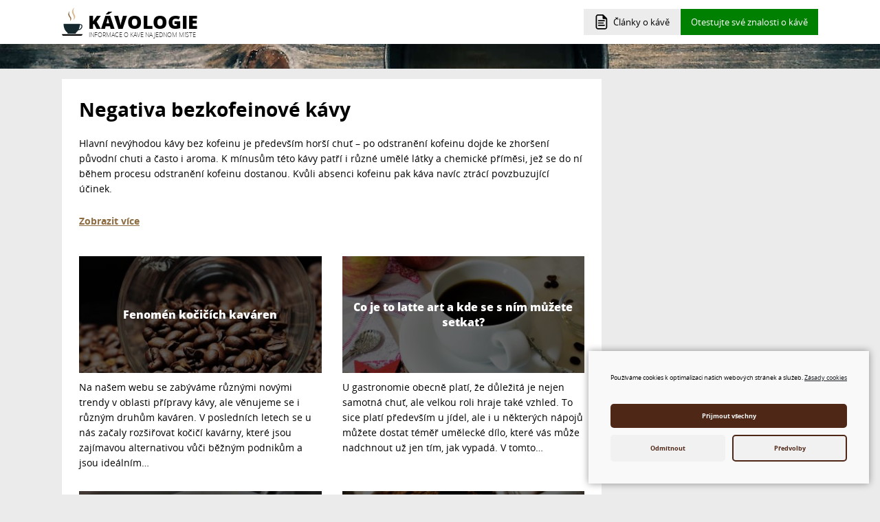

--- FILE ---
content_type: text/html; charset=UTF-8
request_url: https://www.kavologie.cz/negativa-bezkofeinove-kavy/
body_size: 4833
content:
<!DOCTYPE html><html><head><meta charset="utf-8" /><title>Negativa bezkofeinové kávy</title><meta name="keywords" content="kavologie.cz"/><meta name="description" content="kavologie.cz"/><meta name="viewport" content="width=device-width, initial-scale=1.0"><link rel="alternate" hreflang="cs" href="https://www.kavologie.cz/negativa-bezkofeinove-kavy/" /><link rel="alternate" hreflang="x-default" href="https://www.kavologie.cz/negativa-bezkofeinove-kavy/" /><link rel="stylesheet" type="text/css" href="/webconfig/sablony/wbc_flex_3/style.css?v=3.4.5.7"><link rel="stylesheet" type="text/css" href="/webconfig/css/wbc_ramy.css?v=3.4.5.7"><link rel="stylesheet" type="text/css" href="/webconfig/settings/css.php?v=3.4.5.7"><link rel="shortcut icon" href="/webconfig/uloziste/5879f18eca6a483ec5908fa4aee61729.png?1562047937" type="image/x-icon"/><link rel="icon" href="/webconfig/uloziste/5879f18eca6a483ec5908fa4aee61729.png?1562047937" type="image/x-icon"/><link rel="stylesheet" type="text/css" href="/webconfig/rozsireni/rwbc_redakcni_system/style.css?v=1.9.1"><link rel="stylesheet" type="text/css"  href="/webconfig/settings/sb2/slimbox2.css?wbc=3.4.5.7" media="screen" /><link rel="stylesheet" type="text/css" href="/webconfig/css/barevnaSchemata.css?v=1616415105&amp;wbc=3.4.5.7"><link rel="stylesheet" type="text/css" href="/webconfig/css/pozadiBoxu.css?v=&amp;wbc=3.4.5.7"><link rel="stylesheet" type="text/css" href="/webconfig/css/wbc_page_style.css?v=1686144445&amp;wbc=3.4.5.7"><meta name="author" content="IT Partner" /><meta name="robots" content="all,follow" /><script src="/wbc_apps/wbc_cookies/script.js"></script><script async src="https://pagead2.googlesyndication.com/pagead/js/adsbygoogle.js?client=ca-pub-4368978303224904" crossorigin="anonymous"></script></head><body><script  src="/webconfig/js/wOnload.js?v=3.4.5.7"></script><script  src="/webconfig/sablony/wbc_flex_3/js.js?v=3.4.5.7"></script><script  src="/webconfig/settings/sb2/jquery.min.js?v=3.4.5.7"></script><script  src="/webconfig/settings/sb2/slimbox2.js?v=3.4.5.7"></script><script  src="/webconfig/js/wbc_page_script.js?v=1647001811&amp;wbc=3.4.5.7"></script><div class="hlavni_ram r_id_3" id="stranka_132"><div id="ram_13" class="ram okrajova_lista"><div id="ram_1" class="ram hlavicka"><div class="box volne_sloupce zarovnani_do_stran odsazeni_hlavicky vertical_center schemaBarev5" id="box_4"><div class="vnitrni_ram"><span class="kotvaMistoNadpisu" id="hlavicka-4"></span><div class="obsah_boxu"><div class="rozmisteniBoxu twbc_jeden_sloupec"><div class="odsBoxRozvr"><div class="box logo" id="box_37"><span class="kotvaMistoNadpisu" id="logo-37"></span><div class="obsah_boxu"><a href="/" class="logo_img"><img src="/webconfig/uloziste/d3a723e2cf9ef5f97638bdec9b585154.svg"><span class="logo_text"><span class="logo_text_top">KÁVOLOGIE</span><span class="logo_text_bottom">INFORMACE O KÁVĚ NA JEDNOM MÍSTĚ</span></span></a></div></div><div class="box vodorovne_menu" id="box_8"><ul class="tlMenu"><li id="t_8_3"><a href="/clanky-o-kave/" onclick=" prepnutiTlMenu(this.parentNode.parentNode);">Články o kávě</a></li><li id="t_8_7"><a href="/otestujte-sve-znalosti-o-kave/" onclick=" prepnutiTlMenu(this.parentNode.parentNode);">Otestujte své znalosti o kávě</a></li></ul></div></div></div></div></div></div></div><div id="ram_2" class="ram horni_lista"><div class="box obsahovaLista pozadiBoxuN pozadiBoxu10" id="box_10"><span class="kotvaMistoNadpisu" id="horni-lista-10"></span><div class="obsah_boxu"><div class="rozmisteniBoxu twbc_jeden_sloupec"><div class="odsBoxRozvr"><div class="box"><div class="obsah_boxu"></div></div></div></div></div></div></div><div id="ram_3" class="ram stredni_lista"></div><div id="ram_4" class="ram telo"><div class="vnitrni_ram"><div id="ram_6" class="ram stranka"><div id="ram_8" class="ram lista_nad_obsahem"></div><div id="ram_9" class="ram obsah"><h1 id="NegativaBezkofeinoveKavy" class="nadpis_stranky">Negativa bezkofeinové kávy</h1><p>Hlavní nevýhodou kávy bez kofeinu je především horší chuť – po odstranění kofeinu dojde ke zhoršení původní chuti a často i aroma. K mínusům této kávy patří i různé umělé látky a chemické příměsi, jež se do ní během procesu odstranění kofeinu dostanou. Kvůli absenci kofeinu pak káva navíc ztrácí povzbuzující účinek.</p><p><a href="/charakteristika-a-vyhody-kavy-bez-kofeinu/">Zobrazit více</a></p><div class="box" id="box_22"><span class="kotvaMistoNadpisu" id="clanky-22"></span><div class="obsah_boxu"><div class="box" id="box_43"><span class="kotvaMistoNadpisu" id="banner-mezi-clanky-uprazeno-43"></span><div class="obsah_boxu"><div id="bannerMeziClanky"></div></div></div><div class="clanky_blog"><article><h2><img src="/webconfig/uloziste/95f1de92290e7849b806a446894de704_360x360.jpg" width="360" height="360" alt="Fenomén kočičích kaváren"><a href="/fenomen-kocicich-kavaren/">Fenomén kočičích kaváren</a></h2><section>
Na našem webu se zabýváme různými novými trendy v oblasti přípravy kávy, ale věnujeme se i různým druhům kaváren. V posledních letech se u nás začaly rozšiřovat kočičí kavárny, které jsou zajímavou alternativou vůči běžným podnikům a jsou ideálním&hellip;</section></article><article><h2><img src="/webconfig/uloziste/8c0f677e180b83267077161b66ccf41a_360x360.jpg" width="360" height="360" alt="Co je to latte art a kde se s ním můžete setkat?"><a href="/co-je-to-latte-art-a-kde-se-s-nim-muzete-setkat-/">Co je to latte art a kde se s ním můžete setkat?</a></h2><section>
U gastronomie obecně platí, že důležitá je nejen samotná chuť, ale velkou roli hraje také vzhled. To sice platí především u jídel, ale i u některých nápojů můžete dostat téměř umělecké dílo, které vás může nadchnout už jen tím, jak vypadá. V tomto&hellip;</section></article><article><h2><img src="/webconfig/uloziste/53df09c30651e9ffb96b35364ef5cc62_360x360.jpg" width="360" height="360" alt="Kam zajít na kávové kurzy pro veřejnost?"><a href="/kam-zajit-na-kavove-kurzy-pro-verejnost-/">Kam zajít na kávové kurzy pro veřejnost?</a></h2><section>
Milujete dobrou kávu a rádi byste se naučili ji dobře připravovat, ať už jde o pravé espresso, filtrovanou kávu, různé techniky jako je latte art nebo i složitější věci? Pak není nic jednoduššího než se přihlásit na některý z kávových kurzů pro veř&hellip;</section></article><article><h2><img src="/webconfig/uloziste/e60443486e04e25ca2c3b6d86f5471b2_360x360.jpg" width="360" height="360" alt="Je pití kávy vhodné i pro děti nebo mladistvé?"><a href="/je-piti-kavy-vhodne-i-pro-deti-nebo-mladistve-/">Je pití kávy vhodné i pro děti nebo mladistvé?</a></h2><section>
Jednou z častých otázek, kterou si kladou rodiče dětí a veřejnost, je problematika vhodnosti pití kávy u dětí a mladistvých. Na toto téma existují různé názory, zkusili jsme tak shrnout nejčastější argumenty a fakta ohledně toho, zda není pití kávy&hellip;</section></article></div><div class="box" id="box_42"><span class="kotvaMistoNadpisu" id="banner-42"></span><div class="obsah_boxu"><script async src="https://pagead2.googlesyndication.com/pagead/js/adsbygoogle.js?client=ca-pub-4368978303224904" crossorigin="anonymous"></script><!-- Seznam článků + články: výpis pod články (DESKTOP) --><ins class="adsbygoogle" style="display:block" data-ad-client="ca-pub-4368978303224904" data-ad-slot="5032473166" data-ad-format="auto" data-full-width-responsive="true"></ins><script>(adsbygoogle = window.adsbygoogle || []).push({});</script></div></div></div></div></div><div id="ram_10" class="ram lista_pod_obsahem"></div></div><div id="ram_7" class="ram prava_lista"><div class="box pravy_banner" id="box_40"><span class="kotvaMistoNadpisu" id="banner-40"></span><div class="obsah_boxu"><script async src="https://pagead2.googlesyndication.com/pagead/js/adsbygoogle.js?client=ca-pub-4368978303224904" crossorigin="anonymous"></script><!-- kavologie PRAVÝ SLOUPEC --><ins class="adsbygoogle" style="display:block" data-ad-client="ca-pub-4368978303224904" data-ad-slot="2023166441" data-ad-format="auto" data-full-width-responsive="true"></ins><script>(adsbygoogle = window.adsbygoogle || []).push({});</script></div></div><div class="box pravy_box schemaBarev7" id="box_23"><div class="nadpis_boxu" id="dalsi-clanky-o-kave-23">Další články o kávě</div><div class="obsah_boxu"><ul><li><a href="/ktere-e-shopy-nabizeji-kvalitni-kavu-/">Které e-shopy nabízejí kvalitní kávu?</a></li><li><a href="/pochutnejte-si-na-sladkostech-s-kavovou-prichuti/">Pochutnejte si na sladkostech s kávovou příchutí</a></li><li><a href="/ve-kterych-zemich-se-kavovnik-pestuje-nejvice-/">Ve kterých zemích se kávovník pěstuje nejvíce?</a></li><li><a href="/filmy-kde-hrala-kava-vyznamnou-roli/">Filmy, kde hrála káva významnou roli</a></li><li><a href="/fenomen-kocicich-kavaren/">Fenomén kočičích kaváren</a></li></ul></div></div><div class="box pravy_box schemaBarev6" id="box_17"><div class="nadpis_boxu ion-android-checkbox-outline" id="-span-jste-opravdovy-znalec-kavy-br-span-ziskejte-strong-certifikat-zdarma-strong-span-span-17"><span>Jste opravdový znalec kávy ?<br/><span>Získejte <strong>CERTIFIKÁT ZDARMA</strong></span></span></div><div class="obsah_boxu"></div></div><div class="box pravy_box schemaBarev4" id="box_24"><span class="kotvaMistoNadpisu" id="nahodny-clanek-s-nahledem-24"></span><div class="obsah_boxu"><div class="clanky_blog"><article><h2><img src="/webconfig/uloziste/41a8264c3a90728c585e44140413f8e3_360x360.jpg" width="360" height="360" alt="Zdravotní přínosy pití kávy"><a href="/zdravotni-prinosy-piti-kavy/">Zdravotní přínosy pití kávy</a></h2><section>Káva je výborný nápoj, který nám dovává potřebnou energii. Má ale i mnoho zdravotních přínosů pro náš organismus. Obsahuje antioxidanty, ničí bakterie v dutině ústní, snižuje riziko vzniku rakoviny jater a pomáhá spalovat tuky.
Antioxidanty
Káva je&hellip;</section></article></div></div></div><div class="box pravy_box schemaBarev2" id="box_18"><div class="nadpis_boxu" id="web-kavologie-cz-18">Web kávologie.cz</div><div class="obsah_boxu"><p>Na webu naleznete všechny informace o kávě: od původu, historií až po způsoby konzumace. Web vznikl výhradně pro širokou laickou veřejnost, aby načerpala základní znalosti o kávě a také se dozvěděla spoustu zajímavostí.</p></div></div></div></div></div><div id="ram_11" class="ram spodni_lista"></div><div id="ram_12" class="ram paticka"><div class="box spodniLista odsazeni_boxu" id="box_11"><div class="vnitrni_ram"><span class="kotvaMistoNadpisu" id="spodni-lista-11"></span><div class="obsah_boxu"><div class="rozmisteniBoxu twbc_jeden_sloupec"><div class="odsBoxRozvr"><div class="box" id="box_26"><span class="kotvaMistoNadpisu" id="text-26"></span><div class="obsah_boxu"><div class="rwbc_kavologie_texty"><a class="rwbc_kavologie_text" href="/kava-a-alkohol/">Dobrá káva se také dobře snoubí s některými druhy alkoholu – asi nejznámější jsou alžírská káva, do níž se přidává vaječný likér (a šlehačka), nebo irská káva, která obsahuje pravou irskou whisky (+ cukr a šlehačku). Kombinace s jinými druhy alkoholu&hellip;</a><a class="rwbc_kavologie_text" href="/hodne-napovi-napojovy-listek/">Určitý obrázek si můžete udělat už ze samotného nápojového lístku. Jasným negativním signálem jsou např. hrubky a nesmyslně napsané názvy kávy (např. expreso apod.), stejně tak pokud kavárna nabízí kávy pod názvy, které se správně nepoužívají (např.&hellip;</a></div></div></div></div></div></div></div></div><div class="box footer odsazeni_boxu volne_sloupce zarovnani_do_stran" id="box_12"><div class="vnitrni_ram"><span class="kotvaMistoNadpisu" id="paticka-12"></span><div class="obsah_boxu"><div class="rozmisteniBoxu twbc_jeden_sloupec"><div class="odsBoxRozvr"><div class="box" id="box_14"><span class="kotvaMistoNadpisu" id="text-14"></span><div class="obsah_boxu"><p>Obsah tohoto webu nesmí být v žádném případě bez písemného souhlasu dále publikován.<br />© Všechna práva vyhrazena 2008 - 2021 · <a href="/">www.kavologie.cz</a> · <a href="/mapa-stranek/">Mapa stránek</a> · <a href="/cookies-zasady/">Cookies zásady</a> · Vytvořila společnost<strong> ITPA</strong></p></div></div><div class="box" id="box_19"><span class="kotvaMistoNadpisu" id="logo-paticka-19"></span><div class="obsah_boxu"><div class="wbc_fotogalerie"><a class="wbc_fotografie_okraj" href="/" ><img alt="logo_footer" class="wbc_fotografie" src="/webconfig/uloziste/799c0e918b0e5851922ec8cd062b95c2.png"/></a></div></div></div><div class="box display_none" id="box_49"><span class="kotvaMistoNadpisu" id="toplist-49"></span><div class="obsah_boxu"><a href="https://www.toplist.cz">
<script language="JavaScript" type="text/javascript" charset="utf-8">
<!--
document.write('<img src="https://toplist.cz/dot.asp?id=1833051&http='+encodeURIComponent(document.referrer)+'&t='+encodeURIComponent(document.title)+'&l='+encodeURIComponent(document.URL)+'&wi='+encodeURIComponent(window.screen.width)+'&he='+encodeURIComponent(window.screen.height)+'&cd='+encodeURIComponent(window.screen.colorDepth)+'" width="1" height="1" border=0 alt="TOPlist" />');
//--></script><noscript><img src="https://toplist.cz/dot.asp?id=1833051&njs=1" border="0" alt="TOPlist" width="1" height="1" /></noscript></a></div></div></div></div></div></div></div></div></div></div><div id="uScripts"></div></body></html>

--- FILE ---
content_type: text/html; charset=utf-8
request_url: https://www.google.com/recaptcha/api2/aframe
body_size: 265
content:
<!DOCTYPE HTML><html><head><meta http-equiv="content-type" content="text/html; charset=UTF-8"></head><body><script nonce="NrS_A7jxbkKeKT6rmlpdfA">/** Anti-fraud and anti-abuse applications only. See google.com/recaptcha */ try{var clients={'sodar':'https://pagead2.googlesyndication.com/pagead/sodar?'};window.addEventListener("message",function(a){try{if(a.source===window.parent){var b=JSON.parse(a.data);var c=clients[b['id']];if(c){var d=document.createElement('img');d.src=c+b['params']+'&rc='+(localStorage.getItem("rc::a")?sessionStorage.getItem("rc::b"):"");window.document.body.appendChild(d);sessionStorage.setItem("rc::e",parseInt(sessionStorage.getItem("rc::e")||0)+1);localStorage.setItem("rc::h",'1768525334419');}}}catch(b){}});window.parent.postMessage("_grecaptcha_ready", "*");}catch(b){}</script></body></html>

--- FILE ---
content_type: text/css
request_url: https://www.kavologie.cz/webconfig/sablony/wbc_flex_3/style.css?v=3.4.5.7
body_size: 1930
content:
html{
min-width:100%;
width:100%;
padding:0;
margin:0;
}
a img, a, img{
border: 0 solid white;
}
img, iframe, table, .ram{
max-width:100%;
height:auto;
}
p{
margin:0;
padding:0;
}
h1, h2, h3, h4, h5, .obsah p, .obsah ul, table{
padding:0;
margin:0;
margin-bottom:20px;
cursor:default;
}
table{
overflow: auto;
width: 100%;
max-width: 100%;
display: flex;
border-collapse:collapse;
}
table td{
border: 1px solid rgba(0, 0, 0, 0.14);
padding: 7px 12px;
width: 1%;
}
tbody{
min-width:100%;
}
table tr:nth-child(odd) td{
background-color: rgba(0, 0, 0, 0.05);
}
p, .obsah ul{
line-height: 22px;
}
.obsah ul{
padding-left:25px;
}
.obsah li{
list-style-type: square;
margin-bottom: 10px;
}
body{
font-family: "Open Sans",sans-serif;
font-size: 14px;
min-width: 100%;
width: 100%;
padding: 0;
margin: 0;
background-color: white;
color:black;
}
strong{
font-weight: 600;
}
a{
outline: none;
color: #005A98;
text-decoration: none;
}
a:hover{
color: #005A98;
text-decoration: underline;
}


.display_none{
display: none;
}
.clear{
clear: both;
}


.stranka p{
line-height: 22px;
padding-bottom: 25px;
margin-bottom:0;
}
/*Vodorovné menu*/
.vodorovne_menu ul{
padding:0;
margin:0;
display:flex;
flex-direction: row;
justify-content: space-between;
position:relative;
}
.vodorovne_menu li{
list-style-type: none;
position: relative;
text-align: center;
display: flex;
flex-grow: 1;
flex-shrink: 1;
flex-basis: 100%;
}
.vodorovne_menu .responTL{
display:none;
}
.vodorovne_menu > ul{
flex-direction: row;
}
.vodorovne_menu > ul > li > ul::before {
    content: "\f10a";
    font-family: "Ionicons";
    display: block;
    position: absolute;
    right: 6px;
    z-index: 1;
    top: -30px;
    border-radius: 3px;
    text-align: center;
    width: 17px;
    height: 17px;
    cursor: default;
}
.vodorovne_menu > ul > li > ul:hover::before, .vodorovne_menu > ul > li > a:hover + ul::before{
    content: "\f104";
}
.vodorovne_menu > ul > li > ul > li,
.vodorovne_menu > ul > li > ul > li > ul > li,
.vodorovne_menu > ul > li > ul > li > ul > li > ul > li{
	display:none;
}
.vodorovne_menu > ul > li > ul:hover > li,
.vodorovne_menu > ul > li > ul > li > ul:hover > li,
.vodorovne_menu > ul > li > ul > li > ul > li > ul:hover > li,
.vodorovne_menu > ul > li > ul > li:hover ul {
	display:block;
}
.vodorovne_menu > ul > li:hover > ul > li,
.vodorovne_menu > ul > li > ul > li:hover > ul > li,
.vodorovne_menu > ul > li > ul > li > ul > li:hover > ul > li{
	display:block;
}
.vodorovne_menu > ul > li > ul li:last-child{
    margin-bottom:35px;
}
.vodorovne_menu a{
	padding: 10px;
	box-sizing: border-box;
	white-space: nowrap;
	display: flex;
	align-items: center;
	flex-basis: 100%;
	justify-content:center;
}
.vodorovne_menu a:hover{
	text-decoration:none;
	opacity:0.8;
}
.vodorovne_menu > ul > li > ul > li > ul {
	position: absolute;
	margin-left: 100%;
	top:0;
}
.vodorovne_menu > ul > li:nth-child(1) a::before{
	content: "\f144";
	font-family: "Ionicons";
	display:inline-block;
	margin-right:10%;
	font-size:21px;
}

/*Tělo:*/
.hlavni_ram{
width:100%;
}
.vnitrni_ram{
width: 1100px;
margin-left: auto;
margin-right: auto;
}
.telo{
background-repeat: repeat-x;
background-position: top center;
display: flex;
align-items: flex-start;
}
.leva_lista{
flex-basis: 25%;
}
.prava_lista{
flex-basis: 30%;
}

/*Box:*/.box{
position:relative;
}
.nadpis_boxu{
text-transform:uppercase;
}

/*Seznam jazyků:*/.seznam_jazyku a{
display: inline-block;
background-color: #C6C6C6;
font-weight: normal;
text-transform:uppercase;
color: white;
min-width: 25px;
text-align: center;
font-size: 9px;
}
.seznam_jazyku a.zvoleny_jazyk{
background-color: #8D8D8D;
}
.seznam_jazyku a:hover{
background-color: #5D5D5D;
}
.seznam_jazyku a:hover,.seznam_jazyku a.zvoleny_jazyk:hover{
text-decoration:none;
}

/*Drobečkové menu:*/
.drobeckove_menu a:first-child{
padding-left: 15px;
background-image: url("images/home_2.png");
background-repeat: no-repeat;
background-position: 0px 2px;

}

/*Odsazení textu od obrázku:*/
.stranka p img.align_left{
margin-right:20px;

}
.stranka p img.align_right{
margin-left:20px;
}

/*Editace:*/
.box_editace{
background-color: rgba(0, 0, 0, 0.8);
color: #FFF;
position: absolute;
left:5px;
top:5px;
border-radius: 5px;
box-shadow: 0px 0px 2px rgba(0, 0, 0, 0.8);
font-size: 16px;
padding:10px;
padding-top: 5px;
padding-bottom: 5px;
display:none;
text-decoration:none;
text-align:center;
}
.box_editace_pozadi:hover .box_editace,.box_editace:hover{
display:block;
}
.box_editace:hover{
color:black;
background-color:rgba(255, 255, 255, 0.8);
text-decoration:none;
}
.box_editace_pozadi{
position:relative;
width:100%;
height:100%;
}
.box_editace_pozadi:hover{
box-shadow:0px 0px 5px rgba(0, 0, 0, 0.5);
background-color:rgba(183, 235, 255, 0.5);
}
.ram_editace:hover{
background-color: rgba(225, 251, 155, 0.5);
box-shadow:0px 0px 5px rgba(0, 0, 0, 0.5);
}
.ram_editace_info{
color:red;
text-align:right;
padding:5px;
font-weight:bold;
}
.ram_editace_info a{
color:red;
}
.stranka{
	flex-basis:75%;
}
.r_id_1 .stranka{
	flex-basis:100%;
	padding-right:0;
	padding-left:0;
}
.r_id_2 .stranka{
	padding-right:0;
}
.r_id_3 .stranka{
	padding-left:0;
}
.r_id_4 .stranka{
	flex-basis:50%;
}
.stranka, .leva_lista, .prava_lista{
	box-sizing:border-box;
}
#cookiesInfo{
background-color: rgba(0, 0, 0, 0.16);
padding: 10px 0;
}
#cookiesInfo .vnitrni_ram{
display: flex;
align-items: center;
font-size: 12px;
}
#cookiesInfo:empty{
display:none;
}
.souhlasCookies{
margin-left: 15px;
display: block;
padding: 5px 10px;
background-color: rgba(0, 0, 0, 0.37);
color: rgb(255, 255, 255);
border-radius: 5px;
}
.souhlasCookies:hover{
text-decoration:none;
background-color: rgba(0, 0, 0, 0.58);
color:white;
}

/*Responzibilita:*/
@media screen and (max-width: 1120px){
	.vnitrni_ram{
		width:auto;
	}
	.obsah{
		padding:0 10px;
	}
	.vodorovne_menu .vnitrni_ram{
		display:inline-flex;
		flex-direction:column;
		    width: 100%;
	}
}
@media screen and (max-width: 800px){
	.stranka, .prava_lista, .leva_lista{
		flex-basis:100%;
		padding:0 15px;
	}
	.vodorovne_menu{
		position:relative;
		display:block;
		text-align:center;
	}
	.vodorovne_menu .responTL{
		display:inline-block;
	}
	.vodorovne_menu ul.tlMenu{
		display:none;
	}
	.vodorovne_menu ul.tlMenu.zobrazeniMenu{
		display:inline-flex;
		flex-direction:column;
		z-index:12;
	}
	.tlMenu.zobrazeniMenu > li{
		display:flex;
	}
}


--- FILE ---
content_type: text/css
request_url: https://www.kavologie.cz/webconfig/css/wbc_ramy.css?v=3.4.5.7
body_size: 154
content:
.telo{
    display: flex;
    align-items: flex-start;
}
.stranka{
	flex-basis:100%;
}
.leva_lista{
    flex-basis: 25%;
}
.prava_lista{
    flex-basis: 30%;
}
.r_id_1 .stranka{
	flex-basis:100%;
}
.r_id_2 .stranka{
    flex-basis: 75%;
}
.r_id_3 .stranka{
    flex-basis: 70%;
}
.r_id_4 .stranka{
	flex-basis:45%;
}


--- FILE ---
content_type: text/css
request_url: https://www.kavologie.cz/webconfig/css/barevnaSchemata.css?v=1616415105&wbc=3.4.5.7
body_size: 1001
content:

		#tinymce.schemaBarev1, .schemaBarev1
		, .schemaBarev1 .zobrazeniMenu
		, #tinymce.schemaBarev1 .zobrazeniMenu
		{background-color:rgba(0,0,0,0.8);}#tinymce.schemaBarev1 p
		, .schemaBarev1 li
		, .schemaBarev1 p
		, .schemaBarev1 .obsah_boxu
		, .odsBoxRozvr .schemaBarev1 li
		, .odsBoxRozvr .schemaBarev1 p
		, .odsBoxRozvr .schemaBarev1 .obsah_boxu

		{color:rgba(255,255,255,1);}#tinymce.schemaBarev1 a
		, .odsBoxRozvr .schemaBarev1 a
		, .schemaBarev1 a
		,#tinymce.schemaBarev1 a:hover
		, .odsBoxRozvr .schemaBarev1 a:hover
		, .schemaBarev1 a:hover{color:rgba(43,158,207,1);}#tinymce.schemaBarev1 .nadpis_boxu
		, .odsBoxRozvr .schemaBarev1 .nadpis_boxu
		, .odsBoxRozvr .schemaBarev1 .podnadpis_boxu
		, .schemaBarev1 .nadpis_boxu
		, .schemaBarev1 .podnadpis_boxu
		{color:rgba(255,255,255,1);border-color:rgba(173,173,173,1);}#tinymce.schemaBarev1 .tlacitko
		, .schemaBarev1 .tlacitko
		, .odsBoxRozvr .schemaBarev1 .tlacitko{background-color:rgba(43,158,207,1);padding:5px 10px;color:rgba(0,0,0,1);}#tinymce.schemaBarev1 .tlacitko:hover
		, #tinymce.schemaBarev1 .tlacitko.vybrano
		, .schemaBarev1 .tlacitko:hover
		, .schemaBarev1 .tlacitko.vybrano
		, .schemaBarev1 .box.vybrano
		, .odsBoxRozvr .schemaBarev1 .tlacitko:hover
		, .odsBoxRozvr .schemaBarev1 .tlacitko.vybrano
		, .odsBoxRozvr .schemaBarev1 .box.vybrano
		, #tinymce.schemaBarev1 .box.vybrano{background-color:rgba(32,119,156,1);color:rgba(0,0,0,1);padding:5px 10px;}
		#tinymce.schemaBarev2, .schemaBarev2
		, .schemaBarev2 .zobrazeniMenu
		, #tinymce.schemaBarev2 .zobrazeniMenu
		{background-color:rgba(141,109,65,1);}#tinymce.schemaBarev2 p
		, .schemaBarev2 li
		, .schemaBarev2 p
		, .schemaBarev2 .obsah_boxu
		, .odsBoxRozvr .schemaBarev2 li
		, .odsBoxRozvr .schemaBarev2 p
		, .odsBoxRozvr .schemaBarev2 .obsah_boxu

		{color:rgba(255,255,255,1);}#tinymce.schemaBarev2 a
		, .odsBoxRozvr .schemaBarev2 a
		, .schemaBarev2 a
		,#tinymce.schemaBarev2 a:hover
		, .odsBoxRozvr .schemaBarev2 a:hover
		, .schemaBarev2 a:hover{color:rgba(255,255,255,1);}#tinymce.schemaBarev2 .nadpis_boxu
		, .odsBoxRozvr .schemaBarev2 .nadpis_boxu
		, .odsBoxRozvr .schemaBarev2 .podnadpis_boxu
		, .schemaBarev2 .nadpis_boxu
		, .schemaBarev2 .podnadpis_boxu
		{color:rgba(255,255,255,1);border-color:rgba(255,255,255,1);}#tinymce.schemaBarev2 .tlacitko
		, .schemaBarev2 .tlacitko
		, .odsBoxRozvr .schemaBarev2 .tlacitko{background-color:rgba(0,0,0,0.2);padding:5px 10px;color:rgba(255,255,255,1);}#tinymce.schemaBarev2 .tlacitko:hover
		, #tinymce.schemaBarev2 .tlacitko.vybrano
		, .schemaBarev2 .tlacitko:hover
		, .schemaBarev2 .tlacitko.vybrano
		, .schemaBarev2 .box.vybrano
		, .odsBoxRozvr .schemaBarev2 .tlacitko:hover
		, .odsBoxRozvr .schemaBarev2 .tlacitko.vybrano
		, .odsBoxRozvr .schemaBarev2 .box.vybrano
		, #tinymce.schemaBarev2 .box.vybrano{background-color:rgba(0,0,0,1);color:rgba(255,255,255,1);padding:5px 10px;}
		#tinymce.schemaBarev3, .schemaBarev3
		, .schemaBarev3 .zobrazeniMenu
		, #tinymce.schemaBarev3 .zobrazeniMenu
		{background-color:rgba(18,19,19,1);}#tinymce.schemaBarev3 p
		, .schemaBarev3 li
		, .schemaBarev3 p
		, .schemaBarev3 .obsah_boxu
		, .odsBoxRozvr .schemaBarev3 li
		, .odsBoxRozvr .schemaBarev3 p
		, .odsBoxRozvr .schemaBarev3 .obsah_boxu

		{color:rgba(255,255,255,1);}#tinymce.schemaBarev3 a
		, .odsBoxRozvr .schemaBarev3 a
		, .schemaBarev3 a
		,#tinymce.schemaBarev3 a:hover
		, .odsBoxRozvr .schemaBarev3 a:hover
		, .schemaBarev3 a:hover{color:rgba(255,255,255,1);}#tinymce.schemaBarev3 .nadpis_boxu
		, .odsBoxRozvr .schemaBarev3 .nadpis_boxu
		, .odsBoxRozvr .schemaBarev3 .podnadpis_boxu
		, .schemaBarev3 .nadpis_boxu
		, .schemaBarev3 .podnadpis_boxu
		{color:rgba(255,255,255,1);border-color:rgba(255,255,255,1);}#tinymce.schemaBarev3 .tlacitko
		, .schemaBarev3 .tlacitko
		, .odsBoxRozvr .schemaBarev3 .tlacitko{background-color:rgba(255,255,255,0.1);padding:5px 10px;color:rgba(255,255,255,1);}#tinymce.schemaBarev3 .tlacitko:hover
		, #tinymce.schemaBarev3 .tlacitko.vybrano
		, .schemaBarev3 .tlacitko:hover
		, .schemaBarev3 .tlacitko.vybrano
		, .schemaBarev3 .box.vybrano
		, .odsBoxRozvr .schemaBarev3 .tlacitko:hover
		, .odsBoxRozvr .schemaBarev3 .tlacitko.vybrano
		, .odsBoxRozvr .schemaBarev3 .box.vybrano
		, #tinymce.schemaBarev3 .box.vybrano{background-color:rgba(255,255,255,1);color:rgba(0,0,0,1);padding:5px 10px;}
		#tinymce.schemaBarev4, .schemaBarev4
		, .schemaBarev4 .zobrazeniMenu
		, #tinymce.schemaBarev4 .zobrazeniMenu
		{background-color:rgba(204,204,204,1);}#tinymce.schemaBarev4 p
		, .schemaBarev4 li
		, .schemaBarev4 p
		, .schemaBarev4 .obsah_boxu
		, .odsBoxRozvr .schemaBarev4 li
		, .odsBoxRozvr .schemaBarev4 p
		, .odsBoxRozvr .schemaBarev4 .obsah_boxu

		{color:rgba(0,0,0,1);}#tinymce.schemaBarev4 a
		, .odsBoxRozvr .schemaBarev4 a
		, .schemaBarev4 a
		,#tinymce.schemaBarev4 a:hover
		, .odsBoxRozvr .schemaBarev4 a:hover
		, .schemaBarev4 a:hover{color:rgba(0,0,0,1);}#tinymce.schemaBarev4 .nadpis_boxu
		, .odsBoxRozvr .schemaBarev4 .nadpis_boxu
		, .odsBoxRozvr .schemaBarev4 .podnadpis_boxu
		, .schemaBarev4 .nadpis_boxu
		, .schemaBarev4 .podnadpis_boxu
		{color:rgba(0,0,0,1);border-color:rgba(0,0,0,1);}#tinymce.schemaBarev4 .tlacitko
		, .schemaBarev4 .tlacitko
		, .odsBoxRozvr .schemaBarev4 .tlacitko{background-color:rgba(255,255,255,1);padding:5px 10px;color:rgba(0,0,0,1);}#tinymce.schemaBarev4 .tlacitko:hover
		, #tinymce.schemaBarev4 .tlacitko.vybrano
		, .schemaBarev4 .tlacitko:hover
		, .schemaBarev4 .tlacitko.vybrano
		, .schemaBarev4 .box.vybrano
		, .odsBoxRozvr .schemaBarev4 .tlacitko:hover
		, .odsBoxRozvr .schemaBarev4 .tlacitko.vybrano
		, .odsBoxRozvr .schemaBarev4 .box.vybrano
		, #tinymce.schemaBarev4 .box.vybrano{background-color:rgba(0,0,0,1);color:rgba(255,255,255,1);padding:5px 10px;}
		#tinymce.schemaBarev5, .schemaBarev5
		, .schemaBarev5 .zobrazeniMenu
		, #tinymce.schemaBarev5 .zobrazeniMenu
		{background-color:rgba(255,255,255,1);}#tinymce.schemaBarev5 p
		, .schemaBarev5 li
		, .schemaBarev5 p
		, .schemaBarev5 .obsah_boxu
		, .odsBoxRozvr .schemaBarev5 li
		, .odsBoxRozvr .schemaBarev5 p
		, .odsBoxRozvr .schemaBarev5 .obsah_boxu

		{color:rgba(0,0,0,1);}#tinymce.schemaBarev5 a
		, .odsBoxRozvr .schemaBarev5 a
		, .schemaBarev5 a
		,#tinymce.schemaBarev5 a:hover
		, .odsBoxRozvr .schemaBarev5 a:hover
		, .schemaBarev5 a:hover{color:rgba(0,0,0,1);}#tinymce.schemaBarev5 .nadpis_boxu
		, .odsBoxRozvr .schemaBarev5 .nadpis_boxu
		, .odsBoxRozvr .schemaBarev5 .podnadpis_boxu
		, .schemaBarev5 .nadpis_boxu
		, .schemaBarev5 .podnadpis_boxu
		{color:rgba(0,0,0,1);border-color:rgba(173,173,173,1);}#tinymce.schemaBarev5 .tlacitko
		, .schemaBarev5 .tlacitko
		, .odsBoxRozvr .schemaBarev5 .tlacitko{background-color:rgba(0,0,0,0.3);padding:5px 10px;color:rgba(0,0,0,1);}#tinymce.schemaBarev5 .tlacitko:hover
		, #tinymce.schemaBarev5 .tlacitko.vybrano
		, .schemaBarev5 .tlacitko:hover
		, .schemaBarev5 .tlacitko.vybrano
		, .schemaBarev5 .box.vybrano
		, .odsBoxRozvr .schemaBarev5 .tlacitko:hover
		, .odsBoxRozvr .schemaBarev5 .tlacitko.vybrano
		, .odsBoxRozvr .schemaBarev5 .box.vybrano
		, #tinymce.schemaBarev5 .box.vybrano{background-color:rgba(0,0,0,1);color:rgba(255,255,255,1);padding:5px 10px;}
		#tinymce.schemaBarev6, .schemaBarev6
		, .schemaBarev6 .zobrazeniMenu
		, #tinymce.schemaBarev6 .zobrazeniMenu
		{background-color:rgba(0,128,0,1);}#tinymce.schemaBarev6 p
		, .schemaBarev6 li
		, .schemaBarev6 p
		, .schemaBarev6 .obsah_boxu
		, .odsBoxRozvr .schemaBarev6 li
		, .odsBoxRozvr .schemaBarev6 p
		, .odsBoxRozvr .schemaBarev6 .obsah_boxu

		{color:rgba(255,255,255,1);}#tinymce.schemaBarev6 a
		, .odsBoxRozvr .schemaBarev6 a
		, .schemaBarev6 a
		,#tinymce.schemaBarev6 a:hover
		, .odsBoxRozvr .schemaBarev6 a:hover
		, .schemaBarev6 a:hover{color:rgba(255,255,255,1);}#tinymce.schemaBarev6 .nadpis_boxu
		, .odsBoxRozvr .schemaBarev6 .nadpis_boxu
		, .odsBoxRozvr .schemaBarev6 .podnadpis_boxu
		, .schemaBarev6 .nadpis_boxu
		, .schemaBarev6 .podnadpis_boxu
		{color:rgba(255,255,255,1);border-color:rgba(255,255,255,1);}#tinymce.schemaBarev6 .tlacitko
		, .schemaBarev6 .tlacitko
		, .odsBoxRozvr .schemaBarev6 .tlacitko{background-color:rgba(255,255,255,0.2);padding:5px 10px;color:rgba(255,255,255,1);}#tinymce.schemaBarev6 .tlacitko:hover
		, #tinymce.schemaBarev6 .tlacitko.vybrano
		, .schemaBarev6 .tlacitko:hover
		, .schemaBarev6 .tlacitko.vybrano
		, .schemaBarev6 .box.vybrano
		, .odsBoxRozvr .schemaBarev6 .tlacitko:hover
		, .odsBoxRozvr .schemaBarev6 .tlacitko.vybrano
		, .odsBoxRozvr .schemaBarev6 .box.vybrano
		, #tinymce.schemaBarev6 .box.vybrano{background-color:rgba(255,255,255,1);color:rgba(0,0,0,1);padding:5px 10px;}
		#tinymce.schemaBarev7, .schemaBarev7
		, .schemaBarev7 .zobrazeniMenu
		, #tinymce.schemaBarev7 .zobrazeniMenu
		{background-color:rgba(78,39,22,1);}#tinymce.schemaBarev7 p
		, .schemaBarev7 li
		, .schemaBarev7 p
		, .schemaBarev7 .obsah_boxu
		, .odsBoxRozvr .schemaBarev7 li
		, .odsBoxRozvr .schemaBarev7 p
		, .odsBoxRozvr .schemaBarev7 .obsah_boxu

		{color:rgba(255,255,255,1);}#tinymce.schemaBarev7 a
		, .odsBoxRozvr .schemaBarev7 a
		, .schemaBarev7 a
		,#tinymce.schemaBarev7 a:hover
		, .odsBoxRozvr .schemaBarev7 a:hover
		, .schemaBarev7 a:hover{color:rgba(255,255,255,1);}#tinymce.schemaBarev7 .nadpis_boxu
		, .odsBoxRozvr .schemaBarev7 .nadpis_boxu
		, .odsBoxRozvr .schemaBarev7 .podnadpis_boxu
		, .schemaBarev7 .nadpis_boxu
		, .schemaBarev7 .podnadpis_boxu
		{color:rgba(255,255,255,1);border-color:rgba(255,255,255,1);}#tinymce.schemaBarev7 .tlacitko
		, .schemaBarev7 .tlacitko
		, .odsBoxRozvr .schemaBarev7 .tlacitko{background-color:rgba(255,255,255,0.1);padding:5px 10px;color:rgba(255,255,255,1);}#tinymce.schemaBarev7 .tlacitko:hover
		, #tinymce.schemaBarev7 .tlacitko.vybrano
		, .schemaBarev7 .tlacitko:hover
		, .schemaBarev7 .tlacitko.vybrano
		, .schemaBarev7 .box.vybrano
		, .odsBoxRozvr .schemaBarev7 .tlacitko:hover
		, .odsBoxRozvr .schemaBarev7 .tlacitko.vybrano
		, .odsBoxRozvr .schemaBarev7 .box.vybrano
		, #tinymce.schemaBarev7 .box.vybrano{background-color:rgba(255,255,255,1);color:rgba(0,0,0,1);padding:5px 10px;}

--- FILE ---
content_type: text/css
request_url: https://www.kavologie.cz/webconfig/css/pozadiBoxu.css?v=&wbc=3.4.5.7
body_size: 133
content:
.pozadiBoxu5::before{background-image:url('/webconfig/uloziste/c3a1b41c160d3ebb95faaa3e9597d9b6.jpg');opacity:1;}.pozadiBoxu10::before{background-image:url('/webconfig/uloziste/c3a1b41c160d3ebb95faaa3e9597d9b6.jpg');opacity:1;}

--- FILE ---
content_type: text/css
request_url: https://www.kavologie.cz/webconfig/css/wbc_page_style.css?v=1686144445&wbc=3.4.5.7
body_size: 16837
content:
.mce-content-body{font-size:14px}.style_bold{font-weight:bold}.style_italic{font-style:italic}.style_underline{text-decoration:underline}.align_left{text-align:inherit}.align_center{text-align:center}.align_right{text-align:right}.align_justify{text-align:justify}img.align_left,table.align_left{float:left;text-align:inherit}img.align_center,table.align_center{margin-left:auto;margin-right:auto;text-align:inherit}img.align_center{display:block}img.align_right,table.align_right{float:right;text-align:inherit}#cookiesInfo{display:flex;justify-content:space-between}#tinymce{background:white;background-image:none;color:black}#tinymce span,#tinymce strong{outline:1px dashed rgb(128,128,128)}#tinymce a{color:black}#tinymce .nadpisSkryvacihoBoxu{background-color:rgba(0,120,255,0.17)}#tinymce .skryvaciBox{background-color:rgba(89,89,89,0.18)}.p_ram_1,.p_ram_2,.p_ram_3{display:block;padding:15px}.p_ram_1{background-color:#C7C7C7}.p_ram_2{background-color:#A2A2A2}.p_ram_3{background-color:#6D6D6D}.pozadiBoxuN::before{content:" ";width:100%;height:100%;position:absolute;top:0;left:0;background-size:cover}.obsah_boxu,.podnadpis_boxu{position:relative}.obsah_boxu,.nadpis_boxu{position:relative}.odsBoxRozvr,.rozmisteniBoxu{padding:5px;box-sizing:border-box}.rozmisteniBoxu{display:flex;flex-wrap:wrap}.twbc_jeden_sloupec > .odsBoxRozvr{width:100%;min-width:100%;max-width:100%}.twbc_ctyri_sloupce > .odsBoxRozvr{width:25%;min-width:25%;max-width:25%}.twbc_tri_sloupce > .odsBoxRozvr{width:33.33333%;min-width:33.33333%;max-width:33.33333%}.twbc_dva_sloupce > .odsBoxRozvr{width:50%;min-width:50%;max-width:50%}.twbc_dva_sloupce_dve_tretiny > .odsBoxRozvr{width:33.33333%;min-width:33.33333%;max-width:33.33333%}.twbc_dva_sloupce_dve_tretiny > .odsBoxRozvr:nth-child(odd){width:66.66666%;min-width:66.66666%;max-width:66.66666%}.twbc_dva_sloupce_dve_tretiny_2 > .odsBoxRozvr{width:66.66666%;min-width:66.66666%;max-width:66.66666%}.twbc_dva_sloupce_dve_tretiny_2 > .odsBoxRozvr:nth-child(odd){width:33.33333%;min-width:33.33333%;max-width:33.33333%}.twbc_tri_sloupce_jedna_ctvrtina > .odsBoxRozvr:nth-child(3n+2){width:50%;min-width:50%;max-width:50%}.twbc_tri_sloupce_jedna_ctvrtina > .odsBoxRozvr{width:25%;min-width:25%;max-width:25%}.twbc_dva_sloupce_jeden_radek > .odsBoxRozvr{width:50%;min-width:50%;max-width:50%}.twbc_dva_sloupce_jeden_radek > .odsBoxRozvr:nth-child(3){width:100%;min-width:100%;max-width:100%}.twbc_dva_radky{padding:0}.twbc_dva_radky > .odsBoxRozvr{width:100%;min-width:100%;max-width:100%;padding-left:0;padding-right:0}.twbc_dva_radky_tri_sloupce > .odsBoxRozvr{width:33.33333%;min-width:33.33333%;max-width:33.33333%}.tlacitko:hover{text-decoration:none}.wbc_fotogalerie{display:inline-flex}.wbc_slideshow_ram{opacity:0;line-height:0}.wbc_fotografie_okraj{position:relative;display:flex}.wbc_fotografie_okraj.display_none{display:none}.wbc_popisky_flex_fotografie{position:absolute;z-index:9;top:0;left:0;width:100%;height:100%;display:flex}.wbc_slideshow{position:relative;opacity:0}.wbc_slide{position:absolute;top:0;left:0;z-index:1}.wbc_slide_0{opacity:0}@font-face{font-family:'Open Sans';font-display:auto;src:url("./fonts/Light/OpenSans-Light.eot?v=1.1.0");src:url("./fonts/Light/OpenSans-Light.eot?#iefix&v=1.1.0") format("embedded-opentype"),url("./fonts/Light/OpenSans-Light.woff2?v=1.1.0") format("woff2"),url("./fonts/Light/OpenSans-Light.woff?v=1.1.0") format("woff"),url("./fonts/Light/OpenSans-Light.ttf?v=1.1.0") format("truetype"),url("./fonts/Light/OpenSans-Light.svg?v=1.1.0#Light") format("svg");font-weight:300;font-style:normal}@font-face{font-family:'Open Sans';font-display:auto;src:url("./fonts/LightItalic/OpenSans-LightItalic.eot?v=1.1.0");src:url("./fonts/LightItalic/OpenSans-LightItalic.eot?#iefix&v=1.1.0") format("embedded-opentype"),url("./fonts/LightItalic/OpenSans-LightItalic.woff2?v=1.1.0") format("woff2"),url("./fonts/LightItalic/OpenSans-LightItalic.woff?v=1.1.0") format("woff"),url("./fonts/LightItalic/OpenSans-LightItalic.ttf?v=1.1.0") format("truetype"),url("./fonts/LightItalic/OpenSans-LightItalic.svg?v=1.1.0#LightItalic") format("svg");font-weight:300;font-style:italic}@font-face{font-family:'Open Sans';font-display:auto;src:url("./fonts/Regular/OpenSans-Regular.eot?v=1.1.0");src:url("./fonts/Regular/OpenSans-Regular.eot?#iefix&v=1.1.0") format("embedded-opentype"),url("./fonts/Regular/OpenSans-Regular.woff2?v=1.1.0") format("woff2"),url("./fonts/Regular/OpenSans-Regular.woff?v=1.1.0") format("woff"),url("./fonts/Regular/OpenSans-Regular.ttf?v=1.1.0") format("truetype"),url("./fonts/Regular/OpenSans-Regular.svg?v=1.1.0#Regular") format("svg");font-weight:normal;font-style:normal}@font-face{font-family:'Open Sans';font-display:auto;src:url("./fonts/Italic/OpenSans-Italic.eot?v=1.1.0");src:url("./fonts/Italic/OpenSans-Italic.eot?#iefix&v=1.1.0") format("embedded-opentype"),url("./fonts/Italic/OpenSans-Italic.woff2?v=1.1.0") format("woff2"),url("./fonts/Italic/OpenSans-Italic.woff?v=1.1.0") format("woff"),url("./fonts/Italic/OpenSans-Italic.ttf?v=1.1.0") format("truetype"),url("./fonts/Italic/OpenSans-Italic.svg?v=1.1.0#Italic") format("svg");font-weight:normal;font-style:italic}@font-face{font-family:'Open Sans';font-display:auto;src:url("./fonts/Semibold/OpenSans-Semibold.eot?v=1.1.0");src:url("./fonts/Semibold/OpenSans-Semibold.eot?#iefix&v=1.1.0") format("embedded-opentype"),url("./fonts/Semibold/OpenSans-Semibold.woff2?v=1.1.0") format("woff2"),url("./fonts/Semibold/OpenSans-Semibold.woff?v=1.1.0") format("woff"),url("./fonts/Semibold/OpenSans-Semibold.ttf?v=1.1.0") format("truetype"),url("./fonts/Semibold/OpenSans-Semibold.svg?v=1.1.0#Semibold") format("svg");font-weight:600;font-style:normal}@font-face{font-family:'Open Sans';font-display:auto;src:url("./fonts/SemiboldItalic/OpenSans-SemiboldItalic.eot?v=1.1.0");src:url("./fonts/SemiboldItalic/OpenSans-SemiboldItalic.eot?#iefix&v=1.1.0") format("embedded-opentype"),url("./fonts/SemiboldItalic/OpenSans-SemiboldItalic.woff2?v=1.1.0") format("woff2"),url("./fonts/SemiboldItalic/OpenSans-SemiboldItalic.woff?v=1.1.0") format("woff"),url("./fonts/SemiboldItalic/OpenSans-SemiboldItalic.ttf?v=1.1.0") format("truetype"),url("./fonts/SemiboldItalic/OpenSans-SemiboldItalic.svg?v=1.1.0#SemiboldItalic") format("svg");font-weight:600;font-style:italic}@font-face{font-family:'Open Sans';font-display:auto;src:url("./fonts/Bold/OpenSans-Bold.eot?v=1.1.0");src:url("./fonts/Bold/OpenSans-Bold.eot?#iefix&v=1.1.0") format("embedded-opentype"),url("./fonts/Bold/OpenSans-Bold.woff2?v=1.1.0") format("woff2"),url("./fonts/Bold/OpenSans-Bold.woff?v=1.1.0") format("woff"),url("./fonts/Bold/OpenSans-Bold.ttf?v=1.1.0") format("truetype"),url("./fonts/Bold/OpenSans-Bold.svg?v=1.1.0#Bold") format("svg");font-weight:bold;font-style:normal}@font-face{font-family:'Open Sans';src:url("./fonts/BoldItalic/OpenSans-BoldItalic.eot?v=1.1.0");src:url("./fonts/BoldItalic/OpenSans-BoldItalic.eot?#iefix&v=1.1.0") format("embedded-opentype"),url("./fonts/BoldItalic/OpenSans-BoldItalic.woff2?v=1.1.0") format("woff2"),url("./fonts/BoldItalic/OpenSans-BoldItalic.woff?v=1.1.0") format("woff"),url("./fonts/BoldItalic/OpenSans-BoldItalic.ttf?v=1.1.0") format("truetype"),url("./fonts/BoldItalic/OpenSans-BoldItalic.svg?v=1.1.0#BoldItalic") format("svg");font-weight:bold;font-style:italic}@font-face{font-family:'Open Sans';font-display:auto;src:url("./fonts/ExtraBold/OpenSans-ExtraBold.eot?v=1.1.0");src:url("./fonts/ExtraBold/OpenSans-ExtraBold.eot?#iefix&v=1.1.0") format("embedded-opentype"),url("./fonts/ExtraBold/OpenSans-ExtraBold.woff2?v=1.1.0") format("woff2"),url("./fonts/ExtraBold/OpenSans-ExtraBold.woff?v=1.1.0") format("woff"),url("./fonts/ExtraBold/OpenSans-ExtraBold.ttf?v=1.1.0") format("truetype"),url("./fonts/ExtraBold/OpenSans-ExtraBold.svg?v=1.1.0#ExtraBold") format("svg");font-weight:800;font-style:normal}@font-face{font-family:'Open Sans';font-display:auto;src:url("./fonts/ExtraBoldItalic/OpenSans-ExtraBoldItalic.eot?v=1.1.0");src:url("./fonts/ExtraBoldItalic/OpenSans-ExtraBoldItalic.eot?#iefix&v=1.1.0") format("embedded-opentype"),url("./fonts/ExtraBoldItalic/OpenSans-ExtraBoldItalic.woff2?v=1.1.0") format("woff2"),url("./fonts/ExtraBoldItalic/OpenSans-ExtraBoldItalic.woff?v=1.1.0") format("woff"),url("./fonts/ExtraBoldItalic/OpenSans-ExtraBoldItalic.ttf?v=1.1.0") format("truetype"),url("./fonts/ExtraBoldItalic/OpenSans-ExtraBoldItalic.svg?v=1.1.0#ExtraBoldItalic") format("svg");font-weight:800;font-style:italic}@font-face{font-family:Icons;font-display:auto;src:url(./fonts/open-iconic.eot);src:url(./fonts/open-iconic.eot?#iconic-sm) format('embedded-opentype'),url(./fonts/open-iconic.woff) format('woff'),url(./fonts/open-iconic.ttf) format('truetype'),url(./fonts/open-iconic.otf) format('opentype'),url(./fonts/open-iconic.svg#iconic-sm) format('svg');font-weight:400;font-style:normal}.oi[data-glyph].oi-text-replace{font-size:0;line-height:0}.oi[data-glyph].oi-text-replace::before{width:1em;text-align:center}.oi[data-glyph]::before{font-family:Icons;display:inline-block;speak:none;line-height:1;vertical-align:baseline;font-weight:400;font-style:normal;-webkit-font-smoothing:antialiased;-moz-osx-font-smoothing:grayscale}.oi[data-glyph]:empty::before{width:1em;text-align:center;box-sizing:content-box}.oi[data-glyph].oi-align-left::before{text-align:left}.oi[data-glyph].oi-align-right::before{text-align:right}.oi[data-glyph].oi-align-center::before{text-align:center}.oi[data-glyph].oi-flip-horizontal::before{-webkit-transform:scale(-1,1);-ms-transform:scale(-1,1);transform:scale(-1,1)}.oi[data-glyph].oi-flip-vertical::before{-webkit-transform:scale(1,-1);-ms-transform:scale(-1,1);transform:scale(1,-1)}.oi[data-glyph].oi-flip-horizontal-vertical::before{-webkit-transform:scale(-1,-1);-ms-transform:scale(-1,1);transform:scale(-1,-1)}.oi[data-glyph=account-login]::before{content:'\e000'}.oi[data-glyph=account-logout]::before{content:'\e001'}.oi[data-glyph=action-redo]::before{content:'\e002'}.oi[data-glyph=action-undo]::before{content:'\e003'}.oi[data-glyph=align-center]::before{content:'\e004'}.oi[data-glyph=align-left]::before{content:'\e005'}.oi[data-glyph=align-right]::before{content:'\e006'}.oi[data-glyph=aperture]::before{content:'\e007'}.oi[data-glyph=arrow-bottom]::before{content:'\e008'}.oi[data-glyph=arrow-circle-bottom]::before{content:'\e009'}.oi[data-glyph=arrow-circle-left]::before{content:'\e00a'}.oi[data-glyph=arrow-circle-right]::before{content:'\e00b'}.oi[data-glyph=arrow-circle-top]::before{content:'\e00c'}.oi[data-glyph=arrow-left]::before{content:'\e00d'}.oi[data-glyph=arrow-right]::before{content:'\e00e'}.oi[data-glyph=arrow-thick-bottom]::before{content:'\e00f'}.oi[data-glyph=arrow-thick-left]::before{content:'\e010'}.oi[data-glyph=arrow-thick-right]::before{content:'\e011'}.oi[data-glyph=arrow-thick-top]::before{content:'\e012'}.oi[data-glyph=arrow-top]::before{content:'\e013'}.oi[data-glyph=audio-spectrum]::before{content:'\e014'}.oi[data-glyph=audio]::before{content:'\e015'}.oi[data-glyph=badge]::before{content:'\e016'}.oi[data-glyph=ban]::before{content:'\e017'}.oi[data-glyph=bar-chart]::before{content:'\e018'}.oi[data-glyph=basket]::before{content:'\e019'}.oi[data-glyph=battery-empty]::before{content:'\e01a'}.oi[data-glyph=battery-full]::before{content:'\e01b'}.oi[data-glyph=beaker]::before{content:'\e01c'}.oi[data-glyph=bell]::before{content:'\e01d'}.oi[data-glyph=bluetooth]::before{content:'\e01e'}.oi[data-glyph=bold]::before{content:'\e01f'}.oi[data-glyph=bolt]::before{content:'\e020'}.oi[data-glyph=book]::before{content:'\e021'}.oi[data-glyph=bookmark]::before{content:'\e022'}.oi[data-glyph=box]::before{content:'\e023'}.oi[data-glyph=briefcase]::before{content:'\e024'}.oi[data-glyph=british-pound]::before{content:'\e025'}.oi[data-glyph=browser]::before{content:'\e026'}.oi[data-glyph=brush]::before{content:'\e027'}.oi[data-glyph=bug]::before{content:'\e028'}.oi[data-glyph=bullhorn]::before{content:'\e029'}.oi[data-glyph=calculator]::before{content:'\e02a'}.oi[data-glyph=calendar]::before{content:'\e02b'}.oi[data-glyph=camera-slr]::before{content:'\e02c'}.oi[data-glyph=caret-bottom]::before{content:'\e02d'}.oi[data-glyph=caret-left]::before{content:'\e02e'}.oi[data-glyph=caret-right]::before{content:'\e02f'}.oi[data-glyph=caret-top]::before{content:'\e030'}.oi[data-glyph=cart]::before{content:'\e031'}.oi[data-glyph=chat]::before{content:'\e032'}.oi[data-glyph=check]::before{content:'\e033'}.oi[data-glyph=chevron-bottom]::before{content:'\e034'}.oi[data-glyph=chevron-left]::before{content:'\e035'}.oi[data-glyph=chevron-right]::before{content:'\e036'}.oi[data-glyph=chevron-top]::before{content:'\e037'}.oi[data-glyph=circle-check]::before{content:'\e038'}.oi[data-glyph=circle-x]::before{content:'\e039'}.oi[data-glyph=clipboard]::before{content:'\e03a'}.oi[data-glyph=clock]::before{content:'\e03b'}.oi[data-glyph=cloud-download]::before{content:'\e03c'}.oi[data-glyph=cloud-upload]::before{content:'\e03d'}.oi[data-glyph=cloud]::before{content:'\e03e'}.oi[data-glyph=cloudy]::before{content:'\e03f'}.oi[data-glyph=code]::before{content:'\e040'}.oi[data-glyph=cog]::before{content:'\e041'}.oi[data-glyph=collapse-down]::before{content:'\e042'}.oi[data-glyph=collapse-left]::before{content:'\e043'}.oi[data-glyph=collapse-right]::before{content:'\e044'}.oi[data-glyph=collapse-up]::before{content:'\e045'}.oi[data-glyph=command]::before{content:'\e046'}.oi[data-glyph=comment-square]::before{content:'\e047'}.oi[data-glyph=compass]::before{content:'\e048'}.oi[data-glyph=contrast]::before{content:'\e049'}.oi[data-glyph=copywriting]::before{content:'\e04a'}.oi[data-glyph=credit-card]::before{content:'\e04b'}.oi[data-glyph=crop]::before{content:'\e04c'}.oi[data-glyph=dashboard]::before{content:'\e04d'}.oi[data-glyph=data-transfer-download]::before{content:'\e04e'}.oi[data-glyph=data-transfer-upload]::before{content:'\e04f'}.oi[data-glyph=delete]::before{content:'\e050'}.oi[data-glyph=dial]::before{content:'\e051'}.oi[data-glyph=document]::before{content:'\e052'}.oi[data-glyph=dollar]::before{content:'\e053'}.oi[data-glyph=double-quote-sans-left]::before{content:'\e054'}.oi[data-glyph=double-quote-sans-right]::before{content:'\e055'}.oi[data-glyph=double-quote-serif-left]::before{content:'\e056'}.oi[data-glyph=double-quote-serif-right]::before{content:'\e057'}.oi[data-glyph=droplet]::before{content:'\e058'}.oi[data-glyph=eject]::before{content:'\e059'}.oi[data-glyph=elevator]::before{content:'\e05a'}.oi[data-glyph=ellipses]::before{content:'\e05b'}.oi[data-glyph=envelope-closed]::before{content:'\e05c'}.oi[data-glyph=envelope-open]::before{content:'\e05d'}.oi[data-glyph=euro]::before{content:'\e05e'}.oi[data-glyph=excerpt]::before{content:'\e05f'}.oi[data-glyph=expand-down]::before{content:'\e060'}.oi[data-glyph=expand-left]::before{content:'\e061'}.oi[data-glyph=expand-right]::before{content:'\e062'}.oi[data-glyph=expand-up]::before{content:'\e063'}.oi[data-glyph=external-link]::before{content:'\e064'}.oi[data-glyph=eye]::before{content:'\e065'}.oi[data-glyph=eyedropper]::before{content:'\e066'}.oi[data-glyph=file]::before{content:'\e067'}.oi[data-glyph=fire]::before{content:'\e068'}.oi[data-glyph=flag]::before{content:'\e069'}.oi[data-glyph=flash]::before{content:'\e06a'}.oi[data-glyph=folder]::before{content:'\e06b'}.oi[data-glyph=fork]::before{content:'\e06c'}.oi[data-glyph=fullscreen-enter]::before{content:'\e06d'}.oi[data-glyph=fullscreen-exit]::before{content:'\e06e'}.oi[data-glyph=globe]::before{content:'\e06f'}.oi[data-glyph=graph]::before{content:'\e070'}.oi[data-glyph=grid-four-up]::before{content:'\e071'}.oi[data-glyph=grid-three-up]::before{content:'\e072'}.oi[data-glyph=grid-two-up]::before{content:'\e073'}.oi[data-glyph=hard-drive]::before{content:'\e074'}.oi[data-glyph=header]::before{content:'\e075'}.oi[data-glyph=headphones]::before{content:'\e076'}.oi[data-glyph=heart]::before{content:'\e077'}.oi[data-glyph=home]::before{content:'\e078'}.oi[data-glyph=image]::before{content:'\e079'}.oi[data-glyph=inbox]::before{content:'\e07a'}.oi[data-glyph=infinity]::before{content:'\e07b'}.oi[data-glyph=info]::before{content:'\e07c'}.oi[data-glyph=italic]::before{content:'\e07d'}.oi[data-glyph=justify-center]::before{content:'\e07e'}.oi[data-glyph=justify-left]::before{content:'\e07f'}.oi[data-glyph=justify-right]::before{content:'\e080'}.oi[data-glyph=key]::before{content:'\e081'}.oi[data-glyph=laptop]::before{content:'\e082'}.oi[data-glyph=layers]::before{content:'\e083'}.oi[data-glyph=lightbulb]::before{content:'\e084'}.oi[data-glyph=link-broken]::before{content:'\e085'}.oi[data-glyph=link-intact]::before{content:'\e086'}.oi[data-glyph=list-rich]::before{content:'\e087'}.oi[data-glyph=list]::before{content:'\e088'}.oi[data-glyph=location]::before{content:'\e089'}.oi[data-glyph=lock-locked]::before{content:'\e08a'}.oi[data-glyph=lock-unlocked]::before{content:'\e08b'}.oi[data-glyph=loop-circular]::before{content:'\e08c'}.oi[data-glyph=loop-square]::before{content:'\e08d'}.oi[data-glyph=loop]::before{content:'\e08e'}.oi[data-glyph=magnifying-glass]::before{content:'\e08f'}.oi[data-glyph=map-marker]::before{content:'\e090'}.oi[data-glyph=map]::before{content:'\e091'}.oi[data-glyph=media-pause]::before{content:'\e092'}.oi[data-glyph=media-play]::before{content:'\e093'}.oi[data-glyph=media-record]::before{content:'\e094'}.oi[data-glyph=media-skip-backward]::before{content:'\e095'}.oi[data-glyph=media-skip-forward]::before{content:'\e096'}.oi[data-glyph=media-step-backward]::before{content:'\e097'}.oi[data-glyph=media-step-forward]::before{content:'\e098'}.oi[data-glyph=media-stop]::before{content:'\e099'}.oi[data-glyph=medical-cross]::before{content:'\e09a'}.oi[data-glyph=menu]::before{content:'\e09b'}.oi[data-glyph=microphone]::before{content:'\e09c'}.oi[data-glyph=minus]::before{content:'\e09d'}.oi[data-glyph=monitor]::before{content:'\e09e'}.oi[data-glyph=moon]::before{content:'\e09f'}.oi[data-glyph=move]::before{content:'\e0a0'}.oi[data-glyph=musical-note]::before{content:'\e0a1'}.oi[data-glyph=paperclip]::before{content:'\e0a2'}.oi[data-glyph=pencil]::before{content:'\e0a3'}.oi[data-glyph=people]::before{content:'\e0a4'}.oi[data-glyph=person]::before{content:'\e0a5'}.oi[data-glyph=phone]::before{content:'\e0a6'}.oi[data-glyph=pie-chart]::before{content:'\e0a7'}.oi[data-glyph=pin]::before{content:'\e0a8'}.oi[data-glyph=play-circle]::before{content:'\e0a9'}.oi[data-glyph=plus]::before{content:'\e0aa'}.oi[data-glyph=power-standby]::before{content:'\e0ab'}.oi[data-glyph=print]::before{content:'\e0ac'}.oi[data-glyph=project]::before{content:'\e0ad'}.oi[data-glyph=pulse]::before{content:'\e0ae'}.oi[data-glyph=puzzle-piece]::before{content:'\e0af'}.oi[data-glyph=question-mark]::before{content:'\e0b0'}.oi[data-glyph=rain]::before{content:'\e0b1'}.oi[data-glyph=random]::before{content:'\e0b2'}.oi[data-glyph=reload]::before{content:'\e0b3'}.oi[data-glyph=resize-both]::before{content:'\e0b4'}.oi[data-glyph=resize-height]::before{content:'\e0b5'}.oi[data-glyph=resize-width]::before{content:'\e0b6'}.oi[data-glyph=rss-alt]::before{content:'\e0b7'}.oi[data-glyph=rss]::before{content:'\e0b8'}.oi[data-glyph=script]::before{content:'\e0b9'}.oi[data-glyph=share-boxed]::before{content:'\e0ba'}.oi[data-glyph=share]::before{content:'\e0bb'}.oi[data-glyph=shield]::before{content:'\e0bc'}.oi[data-glyph=signal]::before{content:'\e0bd'}.oi[data-glyph=signpost]::before{content:'\e0be'}.oi[data-glyph=sort-ascending]::before{content:'\e0bf'}.oi[data-glyph=sort-descending]::before{content:'\e0c0'}.oi[data-glyph=spreadsheet]::before{content:'\e0c1'}.oi[data-glyph=star]::before{content:'\e0c2'}.oi[data-glyph=sun]::before{content:'\e0c3'}.oi[data-glyph=tablet]::before{content:'\e0c4'}.oi[data-glyph=tag]::before{content:'\e0c5'}.oi[data-glyph=tags]::before{content:'\e0c6'}.oi[data-glyph=target]::before{content:'\e0c7'}.oi[data-glyph=task]::before{content:'\e0c8'}.oi[data-glyph=terminal]::before{content:'\e0c9'}.oi[data-glyph=text]::before{content:'\e0ca'}.oi[data-glyph=thumb-down]::before{content:'\e0cb'}.oi[data-glyph=thumb-up]::before{content:'\e0cc'}.oi[data-glyph=timer]::before{content:'\e0cd'}.oi[data-glyph=transfer]::before{content:'\e0ce'}.oi[data-glyph=trash]::before{content:'\e0cf'}.oi[data-glyph=underline]::before{content:'\e0d0'}.oi[data-glyph=vertical-align-bottom]::before{content:'\e0d1'}.oi[data-glyph=vertical-align-center]::before{content:'\e0d2'}.oi[data-glyph=vertical-align-top]::before{content:'\e0d3'}.oi[data-glyph=video]::before{content:'\e0d4'}.oi[data-glyph=volume-high]::before{content:'\e0d5'}.oi[data-glyph=volume-low]::before{content:'\e0d6'}.oi[data-glyph=volume-off]::before{content:'\e0d7'}.oi[data-glyph=warning]::before{content:'\e0d8'}.oi[data-glyph=wifi]::before{content:'\e0d9'}.oi[data-glyph=wrench]::before{content:'\e0da'}.oi[data-glyph=x]::before{content:'\e0db'}.oi[data-glyph=yen]::before{content:'\e0dc'}.oi[data-glyph=zoom-in]::before{content:'\e0dd'}.oi[data-glyph=zoom-out]::before{content:'\e0de'}@charset "UTF-8";@font-face{font-family:"Ionicons";src:url("./fonts/ionicons.eot?v=2.0.0");src:url("./fonts/ionicons.eot?v=2.0.0#iefix") format("embedded-opentype"),url("./fonts/ionicons.ttf?v=2.0.0") format("truetype"),url("./fonts/ionicons.woff?v=2.0.0") format("woff"),url("./fonts/ionicons.svg?v=2.0.0#Ionicons") format("svg");font-weight:normal;font-style:normal}.ion,.ionicons,.ion-alert:before,.ion-alert-circled:before,.ion-android-add:before,.ion-android-add-circle:before,.ion-android-alarm-clock:before,.ion-android-alert:before,.ion-android-apps:before,.ion-android-archive:before,.ion-android-arrow-back:before,.ion-android-arrow-down:before,.ion-android-arrow-dropdown:before,.ion-android-arrow-dropdown-circle:before,.ion-android-arrow-dropleft:before,.ion-android-arrow-dropleft-circle:before,.ion-android-arrow-dropright:before,.ion-android-arrow-dropright-circle:before,.ion-android-arrow-dropup:before,.ion-android-arrow-dropup-circle:before,.ion-android-arrow-forward:before,.ion-android-arrow-up:before,.ion-android-attach:before,.ion-android-bar:before,.ion-android-bicycle:before,.ion-android-boat:before,.ion-android-bookmark:before,.ion-android-bulb:before,.ion-android-bus:before,.ion-android-calendar:before,.ion-android-call:before,.ion-android-camera:before,.ion-android-cancel:before,.ion-android-car:before,.ion-android-cart:before,.ion-android-chat:before,.ion-android-checkbox:before,.ion-android-checkbox-blank:before,.ion-android-checkbox-outline:before,.ion-android-checkbox-outline-blank:before,.ion-android-checkmark-circle:before,.ion-android-clipboard:before,.ion-android-close:before,.ion-android-cloud:before,.ion-android-cloud-circle:before,.ion-android-cloud-done:before,.ion-android-cloud-outline:before,.ion-android-color-palette:before,.ion-android-compass:before,.ion-android-contact:before,.ion-android-contacts:before,.ion-android-contract:before,.ion-android-create:before,.ion-android-delete:before,.ion-android-desktop:before,.ion-android-document:before,.ion-android-done:before,.ion-android-done-all:before,.ion-android-download:before,.ion-android-drafts:before,.ion-android-exit:before,.ion-android-expand:before,.ion-android-favorite:before,.ion-android-favorite-outline:before,.ion-android-film:before,.ion-android-folder:before,.ion-android-folder-open:before,.ion-android-funnel:before,.ion-android-globe:before,.ion-android-hand:before,.ion-android-hangout:before,.ion-android-happy:before,.ion-android-home:before,.ion-android-image:before,.ion-android-laptop:before,.ion-android-list:before,.ion-android-locate:before,.ion-android-lock:before,.ion-android-mail:before,.ion-android-map:before,.ion-android-menu:before,.ion-android-microphone:before,.ion-android-microphone-off:before,.ion-android-more-horizontal:before,.ion-android-more-vertical:before,.ion-android-navigate:before,.ion-android-notifications:before,.ion-android-notifications-none:before,.ion-android-notifications-off:before,.ion-android-open:before,.ion-android-options:before,.ion-android-people:before,.ion-android-person:before,.ion-android-person-add:before,.ion-android-phone-landscape:before,.ion-android-phone-portrait:before,.ion-android-pin:before,.ion-android-plane:before,.ion-android-playstore:before,.ion-android-print:before,.ion-android-radio-button-off:before,.ion-android-radio-button-on:before,.ion-android-refresh:before,.ion-android-remove:before,.ion-android-remove-circle:before,.ion-android-restaurant:before,.ion-android-sad:before,.ion-android-search:before,.ion-android-send:before,.ion-android-settings:before,.ion-android-share:before,.ion-android-share-alt:before,.ion-android-star:before,.ion-android-star-half:before,.ion-android-star-outline:before,.ion-android-stopwatch:before,.ion-android-subway:before,.ion-android-sunny:before,.ion-android-sync:before,.ion-android-textsms:before,.ion-android-time:before,.ion-android-train:before,.ion-android-unlock:before,.ion-android-upload:before,.ion-android-volume-down:before,.ion-android-volume-mute:before,.ion-android-volume-off:before,.ion-android-volume-up:before,.ion-android-walk:before,.ion-android-warning:before,.ion-android-watch:before,.ion-android-wifi:before,.ion-aperture:before,.ion-archive:before,.ion-arrow-down-a:before,.ion-arrow-down-b:before,.ion-arrow-down-c:before,.ion-arrow-expand:before,.ion-arrow-graph-down-left:before,.ion-arrow-graph-down-right:before,.ion-arrow-graph-up-left:before,.ion-arrow-graph-up-right:before,.ion-arrow-left-a:before,.ion-arrow-left-b:before,.ion-arrow-left-c:before,.ion-arrow-move:before,.ion-arrow-resize:before,.ion-arrow-return-left:before,.ion-arrow-return-right:before,.ion-arrow-right-a:before,.ion-arrow-right-b:before,.ion-arrow-right-c:before,.ion-arrow-shrink:before,.ion-arrow-swap:before,.ion-arrow-up-a:before,.ion-arrow-up-b:before,.ion-arrow-up-c:before,.ion-asterisk:before,.ion-at:before,.ion-backspace:before,.ion-backspace-outline:before,.ion-bag:before,.ion-battery-charging:before,.ion-battery-empty:before,.ion-battery-full:before,.ion-battery-half:before,.ion-battery-low:before,.ion-beaker:before,.ion-beer:before,.ion-bluetooth:before,.ion-bonfire:before,.ion-bookmark:before,.ion-bowtie:before,.ion-briefcase:before,.ion-bug:before,.ion-calculator:before,.ion-calendar:before,.ion-camera:before,.ion-card:before,.ion-cash:before,.ion-chatbox:before,.ion-chatbox-working:before,.ion-chatboxes:before,.ion-chatbubble:before,.ion-chatbubble-working:before,.ion-chatbubbles:before,.ion-checkmark:before,.ion-checkmark-circled:before,.ion-checkmark-round:before,.ion-chevron-down:before,.ion-chevron-left:before,.ion-chevron-right:before,.ion-chevron-up:before,.ion-clipboard:before,.ion-clock:before,.ion-close:before,.ion-close-circled:before,.ion-close-round:before,.ion-closed-captioning:before,.ion-cloud:before,.ion-code:before,.ion-code-download:before,.ion-code-working:before,.ion-coffee:before,.ion-compass:before,.ion-compose:before,.ion-connection-bars:before,.ion-contrast:before,.ion-crop:before,.ion-cube:before,.ion-disc:before,.ion-document:before,.ion-document-text:before,.ion-drag:before,.ion-earth:before,.ion-easel:before,.ion-edit:before,.ion-egg:before,.ion-eject:before,.ion-email:before,.ion-email-unread:before,.ion-erlenmeyer-flask:before,.ion-erlenmeyer-flask-bubbles:before,.ion-eye:before,.ion-eye-disabled:before,.ion-female:before,.ion-filing:before,.ion-film-marker:before,.ion-fireball:before,.ion-flag:before,.ion-flame:before,.ion-flash:before,.ion-flash-off:before,.ion-folder:before,.ion-fork:before,.ion-fork-repo:before,.ion-forward:before,.ion-funnel:before,.ion-gear-a:before,.ion-gear-b:before,.ion-grid:before,.ion-hammer:before,.ion-happy:before,.ion-happy-outline:before,.ion-headphone:before,.ion-heart:before,.ion-heart-broken:before,.ion-help:before,.ion-help-buoy:before,.ion-help-circled:before,.ion-home:before,.ion-icecream:before,.ion-image:before,.ion-images:before,.ion-information:before,.ion-information-circled:before,.ion-ionic:before,.ion-ios-alarm:before,.ion-ios-alarm-outline:before,.ion-ios-albums:before,.ion-ios-albums-outline:before,.ion-ios-americanfootball:before,.ion-ios-americanfootball-outline:before,.ion-ios-analytics:before,.ion-ios-analytics-outline:before,.ion-ios-arrow-back:before,.ion-ios-arrow-down:before,.ion-ios-arrow-forward:before,.ion-ios-arrow-left:before,.ion-ios-arrow-right:before,.ion-ios-arrow-thin-down:before,.ion-ios-arrow-thin-left:before,.ion-ios-arrow-thin-right:before,.ion-ios-arrow-thin-up:before,.ion-ios-arrow-up:before,.ion-ios-at:before,.ion-ios-at-outline:before,.ion-ios-barcode:before,.ion-ios-barcode-outline:before,.ion-ios-baseball:before,.ion-ios-baseball-outline:before,.ion-ios-basketball:before,.ion-ios-basketball-outline:before,.ion-ios-bell:before,.ion-ios-bell-outline:before,.ion-ios-body:before,.ion-ios-body-outline:before,.ion-ios-bolt:before,.ion-ios-bolt-outline:before,.ion-ios-book:before,.ion-ios-book-outline:before,.ion-ios-bookmarks:before,.ion-ios-bookmarks-outline:before,.ion-ios-box:before,.ion-ios-box-outline:before,.ion-ios-briefcase:before,.ion-ios-briefcase-outline:before,.ion-ios-browsers:before,.ion-ios-browsers-outline:before,.ion-ios-calculator:before,.ion-ios-calculator-outline:before,.ion-ios-calendar:before,.ion-ios-calendar-outline:before,.ion-ios-camera:before,.ion-ios-camera-outline:before,.ion-ios-cart:before,.ion-ios-cart-outline:before,.ion-ios-chatboxes:before,.ion-ios-chatboxes-outline:before,.ion-ios-chatbubble:before,.ion-ios-chatbubble-outline:before,.ion-ios-checkmark:before,.ion-ios-checkmark-empty:before,.ion-ios-checkmark-outline:before,.ion-ios-circle-filled:before,.ion-ios-circle-outline:before,.ion-ios-clock:before,.ion-ios-clock-outline:before,.ion-ios-close:before,.ion-ios-close-empty:before,.ion-ios-close-outline:before,.ion-ios-cloud:before,.ion-ios-cloud-download:before,.ion-ios-cloud-download-outline:before,.ion-ios-cloud-outline:before,.ion-ios-cloud-upload:before,.ion-ios-cloud-upload-outline:before,.ion-ios-cloudy:before,.ion-ios-cloudy-night:before,.ion-ios-cloudy-night-outline:before,.ion-ios-cloudy-outline:before,.ion-ios-cog:before,.ion-ios-cog-outline:before,.ion-ios-color-filter:before,.ion-ios-color-filter-outline:before,.ion-ios-color-wand:before,.ion-ios-color-wand-outline:before,.ion-ios-compose:before,.ion-ios-compose-outline:before,.ion-ios-contact:before,.ion-ios-contact-outline:before,.ion-ios-copy:before,.ion-ios-copy-outline:before,.ion-ios-crop:before,.ion-ios-crop-strong:before,.ion-ios-download:before,.ion-ios-download-outline:before,.ion-ios-drag:before,.ion-ios-email:before,.ion-ios-email-outline:before,.ion-ios-eye:before,.ion-ios-eye-outline:before,.ion-ios-fastforward:before,.ion-ios-fastforward-outline:before,.ion-ios-filing:before,.ion-ios-filing-outline:before,.ion-ios-film:before,.ion-ios-film-outline:before,.ion-ios-flag:before,.ion-ios-flag-outline:before,.ion-ios-flame:before,.ion-ios-flame-outline:before,.ion-ios-flask:before,.ion-ios-flask-outline:before,.ion-ios-flower:before,.ion-ios-flower-outline:before,.ion-ios-folder:before,.ion-ios-folder-outline:before,.ion-ios-football:before,.ion-ios-football-outline:before,.ion-ios-game-controller-a:before,.ion-ios-game-controller-a-outline:before,.ion-ios-game-controller-b:before,.ion-ios-game-controller-b-outline:before,.ion-ios-gear:before,.ion-ios-gear-outline:before,.ion-ios-glasses:before,.ion-ios-glasses-outline:before,.ion-ios-grid-view:before,.ion-ios-grid-view-outline:before,.ion-ios-heart:before,.ion-ios-heart-outline:before,.ion-ios-help:before,.ion-ios-help-empty:before,.ion-ios-help-outline:before,.ion-ios-home:before,.ion-ios-home-outline:before,.ion-ios-infinite:before,.ion-ios-infinite-outline:before,.ion-ios-information:before,.ion-ios-information-empty:before,.ion-ios-information-outline:before,.ion-ios-ionic-outline:before,.ion-ios-keypad:before,.ion-ios-keypad-outline:before,.ion-ios-lightbulb:before,.ion-ios-lightbulb-outline:before,.ion-ios-list:before,.ion-ios-list-outline:before,.ion-ios-location:before,.ion-ios-location-outline:before,.ion-ios-locked:before,.ion-ios-locked-outline:before,.ion-ios-loop:before,.ion-ios-loop-strong:before,.ion-ios-medical:before,.ion-ios-medical-outline:before,.ion-ios-medkit:before,.ion-ios-medkit-outline:before,.ion-ios-mic:before,.ion-ios-mic-off:before,.ion-ios-mic-outline:before,.ion-ios-minus:before,.ion-ios-minus-empty:before,.ion-ios-minus-outline:before,.ion-ios-monitor:before,.ion-ios-monitor-outline:before,.ion-ios-moon:before,.ion-ios-moon-outline:before,.ion-ios-more:before,.ion-ios-more-outline:before,.ion-ios-musical-note:before,.ion-ios-musical-notes:before,.ion-ios-navigate:before,.ion-ios-navigate-outline:before,.ion-ios-nutrition:before,.ion-ios-nutrition-outline:before,.ion-ios-paper:before,.ion-ios-paper-outline:before,.ion-ios-paperplane:before,.ion-ios-paperplane-outline:before,.ion-ios-partlysunny:before,.ion-ios-partlysunny-outline:before,.ion-ios-pause:before,.ion-ios-pause-outline:before,.ion-ios-paw:before,.ion-ios-paw-outline:before,.ion-ios-people:before,.ion-ios-people-outline:before,.ion-ios-person:before,.ion-ios-person-outline:before,.ion-ios-personadd:before,.ion-ios-personadd-outline:before,.ion-ios-photos:before,.ion-ios-photos-outline:before,.ion-ios-pie:before,.ion-ios-pie-outline:before,.ion-ios-pint:before,.ion-ios-pint-outline:before,.ion-ios-play:before,.ion-ios-play-outline:before,.ion-ios-plus:before,.ion-ios-plus-empty:before,.ion-ios-plus-outline:before,.ion-ios-pricetag:before,.ion-ios-pricetag-outline:before,.ion-ios-pricetags:before,.ion-ios-pricetags-outline:before,.ion-ios-printer:before,.ion-ios-printer-outline:before,.ion-ios-pulse:before,.ion-ios-pulse-strong:before,.ion-ios-rainy:before,.ion-ios-rainy-outline:before,.ion-ios-recording:before,.ion-ios-recording-outline:before,.ion-ios-redo:before,.ion-ios-redo-outline:before,.ion-ios-refresh:before,.ion-ios-refresh-empty:before,.ion-ios-refresh-outline:before,.ion-ios-reload:before,.ion-ios-reverse-camera:before,.ion-ios-reverse-camera-outline:before,.ion-ios-rewind:before,.ion-ios-rewind-outline:before,.ion-ios-rose:before,.ion-ios-rose-outline:before,.ion-ios-search:before,.ion-ios-search-strong:before,.ion-ios-settings:before,.ion-ios-settings-strong:before,.ion-ios-shuffle:before,.ion-ios-shuffle-strong:before,.ion-ios-skipbackward:before,.ion-ios-skipbackward-outline:before,.ion-ios-skipforward:before,.ion-ios-skipforward-outline:before,.ion-ios-snowy:before,.ion-ios-speedometer:before,.ion-ios-speedometer-outline:before,.ion-ios-star:before,.ion-ios-star-half:before,.ion-ios-star-outline:before,.ion-ios-stopwatch:before,.ion-ios-stopwatch-outline:before,.ion-ios-sunny:before,.ion-ios-sunny-outline:before,.ion-ios-telephone:before,.ion-ios-telephone-outline:before,.ion-ios-tennisball:before,.ion-ios-tennisball-outline:before,.ion-ios-thunderstorm:before,.ion-ios-thunderstorm-outline:before,.ion-ios-time:before,.ion-ios-time-outline:before,.ion-ios-timer:before,.ion-ios-timer-outline:before,.ion-ios-toggle:before,.ion-ios-toggle-outline:before,.ion-ios-trash:before,.ion-ios-trash-outline:before,.ion-ios-undo:before,.ion-ios-undo-outline:before,.ion-ios-unlocked:before,.ion-ios-unlocked-outline:before,.ion-ios-upload:before,.ion-ios-upload-outline:before,.ion-ios-videocam:before,.ion-ios-videocam-outline:before,.ion-ios-volume-high:before,.ion-ios-volume-low:before,.ion-ios-wineglass:before,.ion-ios-wineglass-outline:before,.ion-ios-world:before,.ion-ios-world-outline:before,.ion-ipad:before,.ion-iphone:before,.ion-ipod:before,.ion-jet:before,.ion-key:before,.ion-knife:before,.ion-laptop:before,.ion-leaf:before,.ion-levels:before,.ion-lightbulb:before,.ion-link:before,.ion-load-a:before,.ion-load-b:before,.ion-load-c:before,.ion-load-d:before,.ion-location:before,.ion-lock-combination:before,.ion-locked:before,.ion-log-in:before,.ion-log-out:before,.ion-loop:before,.ion-magnet:before,.ion-male:before,.ion-man:before,.ion-map:before,.ion-medkit:before,.ion-merge:before,.ion-mic-a:before,.ion-mic-b:before,.ion-mic-c:before,.ion-minus:before,.ion-minus-circled:before,.ion-minus-round:before,.ion-model-s:before,.ion-monitor:before,.ion-more:before,.ion-mouse:before,.ion-music-note:before,.ion-navicon:before,.ion-navicon-round:before,.ion-navigate:before,.ion-network:before,.ion-no-smoking:before,.ion-nuclear:before,.ion-outlet:before,.ion-paintbrush:before,.ion-paintbucket:before,.ion-paper-airplane:before,.ion-paperclip:before,.ion-pause:before,.ion-person:before,.ion-person-add:before,.ion-person-stalker:before,.ion-pie-graph:before,.ion-pin:before,.ion-pinpoint:before,.ion-pizza:before,.ion-plane:before,.ion-planet:before,.ion-play:before,.ion-playstation:before,.ion-plus:before,.ion-plus-circled:before,.ion-plus-round:before,.ion-podium:before,.ion-pound:before,.ion-power:before,.ion-pricetag:before,.ion-pricetags:before,.ion-printer:before,.ion-pull-request:before,.ion-qr-scanner:before,.ion-quote:before,.ion-radio-waves:before,.ion-record:before,.ion-refresh:before,.ion-reply:before,.ion-reply-all:before,.ion-ribbon-a:before,.ion-ribbon-b:before,.ion-sad:before,.ion-sad-outline:before,.ion-scissors:before,.ion-search:before,.ion-settings:before,.ion-share:before,.ion-shuffle:before,.ion-skip-backward:before,.ion-skip-forward:before,.ion-social-android:before,.ion-social-android-outline:before,.ion-social-angular:before,.ion-social-angular-outline:before,.ion-social-apple:before,.ion-social-apple-outline:before,.ion-social-bitcoin:before,.ion-social-bitcoin-outline:before,.ion-social-buffer:before,.ion-social-buffer-outline:before,.ion-social-chrome:before,.ion-social-chrome-outline:before,.ion-social-codepen:before,.ion-social-codepen-outline:before,.ion-social-css3:before,.ion-social-css3-outline:before,.ion-social-designernews:before,.ion-social-designernews-outline:before,.ion-social-dribbble:before,.ion-social-dribbble-outline:before,.ion-social-dropbox:before,.ion-social-dropbox-outline:before,.ion-social-euro:before,.ion-social-euro-outline:before,.ion-social-facebook:before,.ion-social-facebook-outline:before,.ion-social-foursquare:before,.ion-social-foursquare-outline:before,.ion-social-freebsd-devil:before,.ion-social-github:before,.ion-social-github-outline:before,.ion-social-google:before,.ion-social-google-outline:before,.ion-social-googleplus:before,.ion-social-googleplus-outline:before,.ion-social-hackernews:before,.ion-social-hackernews-outline:before,.ion-social-html5:before,.ion-social-html5-outline:before,.ion-social-instagram:before,.ion-social-instagram-outline:before,.ion-social-javascript:before,.ion-social-javascript-outline:before,.ion-social-linkedin:before,.ion-social-linkedin-outline:before,.ion-social-markdown:before,.ion-social-nodejs:before,.ion-social-octocat:before,.ion-social-pinterest:before,.ion-social-pinterest-outline:before,.ion-social-python:before,.ion-social-reddit:before,.ion-social-reddit-outline:before,.ion-social-rss:before,.ion-social-rss-outline:before,.ion-social-sass:before,.ion-social-skype:before,.ion-social-skype-outline:before,.ion-social-snapchat:before,.ion-social-snapchat-outline:before,.ion-social-tumblr:before,.ion-social-tumblr-outline:before,.ion-social-tux:before,.ion-social-twitch:before,.ion-social-twitch-outline:before,.ion-social-twitter:before,.ion-social-twitter-outline:before,.ion-social-usd:before,.ion-social-usd-outline:before,.ion-social-vimeo:before,.ion-social-vimeo-outline:before,.ion-social-whatsapp:before,.ion-social-whatsapp-outline:before,.ion-social-windows:before,.ion-social-windows-outline:before,.ion-social-wordpress:before,.ion-social-wordpress-outline:before,.ion-social-yahoo:before,.ion-social-yahoo-outline:before,.ion-social-yen:before,.ion-social-yen-outline:before,.ion-social-youtube:before,.ion-social-youtube-outline:before,.ion-soup-can:before,.ion-soup-can-outline:before,.ion-speakerphone:before,.ion-speedometer:before,.ion-spoon:before,.ion-star:before,.ion-stats-bars:before,.ion-steam:before,.ion-stop:before,.ion-thermometer:before,.ion-thumbsdown:before,.ion-thumbsup:before,.ion-toggle:before,.ion-toggle-filled:before,.ion-transgender:before,.ion-trash-a:before,.ion-trash-b:before,.ion-trophy:before,.ion-tshirt:before,.ion-tshirt-outline:before,.ion-umbrella:before,.ion-university:before,.ion-unlocked:before,.ion-upload:before,.ion-usb:before,.ion-videocamera:before,.ion-volume-high:before,.ion-volume-low:before,.ion-volume-medium:before,.ion-volume-mute:before,.ion-wand:before,.ion-waterdrop:before,.ion-wifi:before,.ion-wineglass:before,.ion-woman:before,.ion-wrench:before,.ion-xbox:before{display:inline-block;font-family:"Ionicons";speak:none;font-style:normal;font-weight:normal;font-variant:normal;text-transform:none;text-rendering:auto;line-height:1;-webkit-font-smoothing:antialiased;-moz-osx-font-smoothing:grayscale}.ion-alert:before{content:"\f101"}.ion-alert-circled:before{content:"\f100"}.ion-android-add:before{content:"\f2c7"}.ion-android-add-circle:before{content:"\f359"}.ion-android-alarm-clock:before{content:"\f35a"}.ion-android-alert:before{content:"\f35b"}.ion-android-apps:before{content:"\f35c"}.ion-android-archive:before{content:"\f2c9"}.ion-android-arrow-back:before{content:"\f2ca"}.ion-android-arrow-down:before{content:"\f35d"}.ion-android-arrow-dropdown:before{content:"\f35f"}.ion-android-arrow-dropdown-circle:before{content:"\f35e"}.ion-android-arrow-dropleft:before{content:"\f361"}.ion-android-arrow-dropleft-circle:before{content:"\f360"}.ion-android-arrow-dropright:before{content:"\f363"}.ion-android-arrow-dropright-circle:before{content:"\f362"}.ion-android-arrow-dropup:before{content:"\f365"}.ion-android-arrow-dropup-circle:before{content:"\f364"}.ion-android-arrow-forward:before{content:"\f30f"}.ion-android-arrow-up:before{content:"\f366"}.ion-android-attach:before{content:"\f367"}.ion-android-bar:before{content:"\f368"}.ion-android-bicycle:before{content:"\f369"}.ion-android-boat:before{content:"\f36a"}.ion-android-bookmark:before{content:"\f36b"}.ion-android-bulb:before{content:"\f36c"}.ion-android-bus:before{content:"\f36d"}.ion-android-calendar:before{content:"\f2d1"}.ion-android-call:before{content:"\f2d2"}.ion-android-camera:before{content:"\f2d3"}.ion-android-cancel:before{content:"\f36e"}.ion-android-car:before{content:"\f36f"}.ion-android-cart:before{content:"\f370"}.ion-android-chat:before{content:"\f2d4"}.ion-android-checkbox:before{content:"\f374"}.ion-android-checkbox-blank:before{content:"\f371"}.ion-android-checkbox-outline:before{content:"\f373"}.ion-android-checkbox-outline-blank:before{content:"\f372"}.ion-android-checkmark-circle:before{content:"\f375"}.ion-android-clipboard:before{content:"\f376"}.ion-android-close:before{content:"\f2d7"}.ion-android-cloud:before{content:"\f37a"}.ion-android-cloud-circle:before{content:"\f377"}.ion-android-cloud-done:before{content:"\f378"}.ion-android-cloud-outline:before{content:"\f379"}.ion-android-color-palette:before{content:"\f37b"}.ion-android-compass:before{content:"\f37c"}.ion-android-contact:before{content:"\f2d8"}.ion-android-contacts:before{content:"\f2d9"}.ion-android-contract:before{content:"\f37d"}.ion-android-create:before{content:"\f37e"}.ion-android-delete:before{content:"\f37f"}.ion-android-desktop:before{content:"\f380"}.ion-android-document:before{content:"\f381"}.ion-android-done:before{content:"\f383"}.ion-android-done-all:before{content:"\f382"}.ion-android-download:before{content:"\f2dd"}.ion-android-drafts:before{content:"\f384"}.ion-android-exit:before{content:"\f385"}.ion-android-expand:before{content:"\f386"}.ion-android-favorite:before{content:"\f388"}.ion-android-favorite-outline:before{content:"\f387"}.ion-android-film:before{content:"\f389"}.ion-android-folder:before{content:"\f2e0"}.ion-android-folder-open:before{content:"\f38a"}.ion-android-funnel:before{content:"\f38b"}.ion-android-globe:before{content:"\f38c"}.ion-android-hand:before{content:"\f2e3"}.ion-android-hangout:before{content:"\f38d"}.ion-android-happy:before{content:"\f38e"}.ion-android-home:before{content:"\f38f"}.ion-android-image:before{content:"\f2e4"}.ion-android-laptop:before{content:"\f390"}.ion-android-list:before{content:"\f391"}.ion-android-locate:before{content:"\f2e9"}.ion-android-lock:before{content:"\f392"}.ion-android-mail:before{content:"\f2eb"}.ion-android-map:before{content:"\f393"}.ion-android-menu:before{content:"\f394"}.ion-android-microphone:before{content:"\f2ec"}.ion-android-microphone-off:before{content:"\f395"}.ion-android-more-horizontal:before{content:"\f396"}.ion-android-more-vertical:before{content:"\f397"}.ion-android-navigate:before{content:"\f398"}.ion-android-notifications:before{content:"\f39b"}.ion-android-notifications-none:before{content:"\f399"}.ion-android-notifications-off:before{content:"\f39a"}.ion-android-open:before{content:"\f39c"}.ion-android-options:before{content:"\f39d"}.ion-android-people:before{content:"\f39e"}.ion-android-person:before{content:"\f3a0"}.ion-android-person-add:before{content:"\f39f"}.ion-android-phone-landscape:before{content:"\f3a1"}.ion-android-phone-portrait:before{content:"\f3a2"}.ion-android-pin:before{content:"\f3a3"}.ion-android-plane:before{content:"\f3a4"}.ion-android-playstore:before{content:"\f2f0"}.ion-android-print:before{content:"\f3a5"}.ion-android-radio-button-off:before{content:"\f3a6"}.ion-android-radio-button-on:before{content:"\f3a7"}.ion-android-refresh:before{content:"\f3a8"}.ion-android-remove:before{content:"\f2f4"}.ion-android-remove-circle:before{content:"\f3a9"}.ion-android-restaurant:before{content:"\f3aa"}.ion-android-sad:before{content:"\f3ab"}.ion-android-search:before{content:"\f2f5"}.ion-android-send:before{content:"\f2f6"}.ion-android-settings:before{content:"\f2f7"}.ion-android-share:before{content:"\f2f8"}.ion-android-share-alt:before{content:"\f3ac"}.ion-android-star:before{content:"\f2fc"}.ion-android-star-half:before{content:"\f3ad"}.ion-android-star-outline:before{content:"\f3ae"}.ion-android-stopwatch:before{content:"\f2fd"}.ion-android-subway:before{content:"\f3af"}.ion-android-sunny:before{content:"\f3b0"}.ion-android-sync:before{content:"\f3b1"}.ion-android-textsms:before{content:"\f3b2"}.ion-android-time:before{content:"\f3b3"}.ion-android-train:before{content:"\f3b4"}.ion-android-unlock:before{content:"\f3b5"}.ion-android-upload:before{content:"\f3b6"}.ion-android-volume-down:before{content:"\f3b7"}.ion-android-volume-mute:before{content:"\f3b8"}.ion-android-volume-off:before{content:"\f3b9"}.ion-android-volume-up:before{content:"\f3ba"}.ion-android-walk:before{content:"\f3bb"}.ion-android-warning:before{content:"\f3bc"}.ion-android-watch:before{content:"\f3bd"}.ion-android-wifi:before{content:"\f305"}.ion-aperture:before{content:"\f313"}.ion-archive:before{content:"\f102"}.ion-arrow-down-a:before{content:"\f103"}.ion-arrow-down-b:before{content:"\f104"}.ion-arrow-down-c:before{content:"\f105"}.ion-arrow-expand:before{content:"\f25e"}.ion-arrow-graph-down-left:before{content:"\f25f"}.ion-arrow-graph-down-right:before{content:"\f260"}.ion-arrow-graph-up-left:before{content:"\f261"}.ion-arrow-graph-up-right:before{content:"\f262"}.ion-arrow-left-a:before{content:"\f106"}.ion-arrow-left-b:before{content:"\f107"}.ion-arrow-left-c:before{content:"\f108"}.ion-arrow-move:before{content:"\f263"}.ion-arrow-resize:before{content:"\f264"}.ion-arrow-return-left:before{content:"\f265"}.ion-arrow-return-right:before{content:"\f266"}.ion-arrow-right-a:before{content:"\f109"}.ion-arrow-right-b:before{content:"\f10a"}.ion-arrow-right-c:before{content:"\f10b"}.ion-arrow-shrink:before{content:"\f267"}.ion-arrow-swap:before{content:"\f268"}.ion-arrow-up-a:before{content:"\f10c"}.ion-arrow-up-b:before{content:"\f10d"}.ion-arrow-up-c:before{content:"\f10e"}.ion-asterisk:before{content:"\f314"}.ion-at:before{content:"\f10f"}.ion-backspace:before{content:"\f3bf"}.ion-backspace-outline:before{content:"\f3be"}.ion-bag:before{content:"\f110"}.ion-battery-charging:before{content:"\f111"}.ion-battery-empty:before{content:"\f112"}.ion-battery-full:before{content:"\f113"}.ion-battery-half:before{content:"\f114"}.ion-battery-low:before{content:"\f115"}.ion-beaker:before{content:"\f269"}.ion-beer:before{content:"\f26a"}.ion-bluetooth:before{content:"\f116"}.ion-bonfire:before{content:"\f315"}.ion-bookmark:before{content:"\f26b"}.ion-bowtie:before{content:"\f3c0"}.ion-briefcase:before{content:"\f26c"}.ion-bug:before{content:"\f2be"}.ion-calculator:before{content:"\f26d"}.ion-calendar:before{content:"\f117"}.ion-camera:before{content:"\f118"}.ion-card:before{content:"\f119"}.ion-cash:before{content:"\f316"}.ion-chatbox:before{content:"\f11b"}.ion-chatbox-working:before{content:"\f11a"}.ion-chatboxes:before{content:"\f11c"}.ion-chatbubble:before{content:"\f11e"}.ion-chatbubble-working:before{content:"\f11d"}.ion-chatbubbles:before{content:"\f11f"}.ion-checkmark:before{content:"\f122"}.ion-checkmark-circled:before{content:"\f120"}.ion-checkmark-round:before{content:"\f121"}.ion-chevron-down:before{content:"\f123"}.ion-chevron-left:before{content:"\f124"}.ion-chevron-right:before{content:"\f125"}.ion-chevron-up:before{content:"\f126"}.ion-clipboard:before{content:"\f127"}.ion-clock:before{content:"\f26e"}.ion-close:before{content:"\f12a"}.ion-close-circled:before{content:"\f128"}.ion-close-round:before{content:"\f129"}.ion-closed-captioning:before{content:"\f317"}.ion-cloud:before{content:"\f12b"}.ion-code:before{content:"\f271"}.ion-code-download:before{content:"\f26f"}.ion-code-working:before{content:"\f270"}.ion-coffee:before{content:"\f272"}.ion-compass:before{content:"\f273"}.ion-compose:before{content:"\f12c"}.ion-connection-bars:before{content:"\f274"}.ion-contrast:before{content:"\f275"}.ion-crop:before{content:"\f3c1"}.ion-cube:before{content:"\f318"}.ion-disc:before{content:"\f12d"}.ion-document:before{content:"\f12f"}.ion-document-text:before{content:"\f12e"}.ion-drag:before{content:"\f130"}.ion-earth:before{content:"\f276"}.ion-easel:before{content:"\f3c2"}.ion-edit:before{content:"\f2bf"}.ion-egg:before{content:"\f277"}.ion-eject:before{content:"\f131"}.ion-email:before{content:"\f132"}.ion-email-unread:before{content:"\f3c3"}.ion-erlenmeyer-flask:before{content:"\f3c5"}.ion-erlenmeyer-flask-bubbles:before{content:"\f3c4"}.ion-eye:before{content:"\f133"}.ion-eye-disabled:before{content:"\f306"}.ion-female:before{content:"\f278"}.ion-filing:before{content:"\f134"}.ion-film-marker:before{content:"\f135"}.ion-fireball:before{content:"\f319"}.ion-flag:before{content:"\f279"}.ion-flame:before{content:"\f31a"}.ion-flash:before{content:"\f137"}.ion-flash-off:before{content:"\f136"}.ion-folder:before{content:"\f139"}.ion-fork:before{content:"\f27a"}.ion-fork-repo:before{content:"\f2c0"}.ion-forward:before{content:"\f13a"}.ion-funnel:before{content:"\f31b"}.ion-gear-a:before{content:"\f13d"}.ion-gear-b:before{content:"\f13e"}.ion-grid:before{content:"\f13f"}.ion-hammer:before{content:"\f27b"}.ion-happy:before{content:"\f31c"}.ion-happy-outline:before{content:"\f3c6"}.ion-headphone:before{content:"\f140"}.ion-heart:before{content:"\f141"}.ion-heart-broken:before{content:"\f31d"}.ion-help:before{content:"\f143"}.ion-help-buoy:before{content:"\f27c"}.ion-help-circled:before{content:"\f142"}.ion-home:before{content:"\f144"}.ion-icecream:before{content:"\f27d"}.ion-image:before{content:"\f147"}.ion-images:before{content:"\f148"}.ion-information:before{content:"\f14a"}.ion-information-circled:before{content:"\f149"}.ion-ionic:before{content:"\f14b"}.ion-ios-alarm:before{content:"\f3c8"}.ion-ios-alarm-outline:before{content:"\f3c7"}.ion-ios-albums:before{content:"\f3ca"}.ion-ios-albums-outline:before{content:"\f3c9"}.ion-ios-americanfootball:before{content:"\f3cc"}.ion-ios-americanfootball-outline:before{content:"\f3cb"}.ion-ios-analytics:before{content:"\f3ce"}.ion-ios-analytics-outline:before{content:"\f3cd"}.ion-ios-arrow-back:before{content:"\f3cf"}.ion-ios-arrow-down:before{content:"\f3d0"}.ion-ios-arrow-forward:before{content:"\f3d1"}.ion-ios-arrow-left:before{content:"\f3d2"}.ion-ios-arrow-right:before{content:"\f3d3"}.ion-ios-arrow-thin-down:before{content:"\f3d4"}.ion-ios-arrow-thin-left:before{content:"\f3d5"}.ion-ios-arrow-thin-right:before{content:"\f3d6"}.ion-ios-arrow-thin-up:before{content:"\f3d7"}.ion-ios-arrow-up:before{content:"\f3d8"}.ion-ios-at:before{content:"\f3da"}.ion-ios-at-outline:before{content:"\f3d9"}.ion-ios-barcode:before{content:"\f3dc"}.ion-ios-barcode-outline:before{content:"\f3db"}.ion-ios-baseball:before{content:"\f3de"}.ion-ios-baseball-outline:before{content:"\f3dd"}.ion-ios-basketball:before{content:"\f3e0"}.ion-ios-basketball-outline:before{content:"\f3df"}.ion-ios-bell:before{content:"\f3e2"}.ion-ios-bell-outline:before{content:"\f3e1"}.ion-ios-body:before{content:"\f3e4"}.ion-ios-body-outline:before{content:"\f3e3"}.ion-ios-bolt:before{content:"\f3e6"}.ion-ios-bolt-outline:before{content:"\f3e5"}.ion-ios-book:before{content:"\f3e8"}.ion-ios-book-outline:before{content:"\f3e7"}.ion-ios-bookmarks:before{content:"\f3ea"}.ion-ios-bookmarks-outline:before{content:"\f3e9"}.ion-ios-box:before{content:"\f3ec"}.ion-ios-box-outline:before{content:"\f3eb"}.ion-ios-briefcase:before{content:"\f3ee"}.ion-ios-briefcase-outline:before{content:"\f3ed"}.ion-ios-browsers:before{content:"\f3f0"}.ion-ios-browsers-outline:before{content:"\f3ef"}.ion-ios-calculator:before{content:"\f3f2"}.ion-ios-calculator-outline:before{content:"\f3f1"}.ion-ios-calendar:before{content:"\f3f4"}.ion-ios-calendar-outline:before{content:"\f3f3"}.ion-ios-camera:before{content:"\f3f6"}.ion-ios-camera-outline:before{content:"\f3f5"}.ion-ios-cart:before{content:"\f3f8"}.ion-ios-cart-outline:before{content:"\f3f7"}.ion-ios-chatboxes:before{content:"\f3fa"}.ion-ios-chatboxes-outline:before{content:"\f3f9"}.ion-ios-chatbubble:before{content:"\f3fc"}.ion-ios-chatbubble-outline:before{content:"\f3fb"}.ion-ios-checkmark:before{content:"\f3ff"}.ion-ios-checkmark-empty:before{content:"\f3fd"}.ion-ios-checkmark-outline:before{content:"\f3fe"}.ion-ios-circle-filled:before{content:"\f400"}.ion-ios-circle-outline:before{content:"\f401"}.ion-ios-clock:before{content:"\f403"}.ion-ios-clock-outline:before{content:"\f402"}.ion-ios-close:before{content:"\f406"}.ion-ios-close-empty:before{content:"\f404"}.ion-ios-close-outline:before{content:"\f405"}.ion-ios-cloud:before{content:"\f40c"}.ion-ios-cloud-download:before{content:"\f408"}.ion-ios-cloud-download-outline:before{content:"\f407"}.ion-ios-cloud-outline:before{content:"\f409"}.ion-ios-cloud-upload:before{content:"\f40b"}.ion-ios-cloud-upload-outline:before{content:"\f40a"}.ion-ios-cloudy:before{content:"\f410"}.ion-ios-cloudy-night:before{content:"\f40e"}.ion-ios-cloudy-night-outline:before{content:"\f40d"}.ion-ios-cloudy-outline:before{content:"\f40f"}.ion-ios-cog:before{content:"\f412"}.ion-ios-cog-outline:before{content:"\f411"}.ion-ios-color-filter:before{content:"\f414"}.ion-ios-color-filter-outline:before{content:"\f413"}.ion-ios-color-wand:before{content:"\f416"}.ion-ios-color-wand-outline:before{content:"\f415"}.ion-ios-compose:before{content:"\f418"}.ion-ios-compose-outline:before{content:"\f417"}.ion-ios-contact:before{content:"\f41a"}.ion-ios-contact-outline:before{content:"\f419"}.ion-ios-copy:before{content:"\f41c"}.ion-ios-copy-outline:before{content:"\f41b"}.ion-ios-crop:before{content:"\f41e"}.ion-ios-crop-strong:before{content:"\f41d"}.ion-ios-download:before{content:"\f420"}.ion-ios-download-outline:before{content:"\f41f"}.ion-ios-drag:before{content:"\f421"}.ion-ios-email:before{content:"\f423"}.ion-ios-email-outline:before{content:"\f422"}.ion-ios-eye:before{content:"\f425"}.ion-ios-eye-outline:before{content:"\f424"}.ion-ios-fastforward:before{content:"\f427"}.ion-ios-fastforward-outline:before{content:"\f426"}.ion-ios-filing:before{content:"\f429"}.ion-ios-filing-outline:before{content:"\f428"}.ion-ios-film:before{content:"\f42b"}.ion-ios-film-outline:before{content:"\f42a"}.ion-ios-flag:before{content:"\f42d"}.ion-ios-flag-outline:before{content:"\f42c"}.ion-ios-flame:before{content:"\f42f"}.ion-ios-flame-outline:before{content:"\f42e"}.ion-ios-flask:before{content:"\f431"}.ion-ios-flask-outline:before{content:"\f430"}.ion-ios-flower:before{content:"\f433"}.ion-ios-flower-outline:before{content:"\f432"}.ion-ios-folder:before{content:"\f435"}.ion-ios-folder-outline:before{content:"\f434"}.ion-ios-football:before{content:"\f437"}.ion-ios-football-outline:before{content:"\f436"}.ion-ios-game-controller-a:before{content:"\f439"}.ion-ios-game-controller-a-outline:before{content:"\f438"}.ion-ios-game-controller-b:before{content:"\f43b"}.ion-ios-game-controller-b-outline:before{content:"\f43a"}.ion-ios-gear:before{content:"\f43d"}.ion-ios-gear-outline:before{content:"\f43c"}.ion-ios-glasses:before{content:"\f43f"}.ion-ios-glasses-outline:before{content:"\f43e"}.ion-ios-grid-view:before{content:"\f441"}.ion-ios-grid-view-outline:before{content:"\f440"}.ion-ios-heart:before{content:"\f443"}.ion-ios-heart-outline:before{content:"\f442"}.ion-ios-help:before{content:"\f446"}.ion-ios-help-empty:before{content:"\f444"}.ion-ios-help-outline:before{content:"\f445"}.ion-ios-home:before{content:"\f448"}.ion-ios-home-outline:before{content:"\f447"}.ion-ios-infinite:before{content:"\f44a"}.ion-ios-infinite-outline:before{content:"\f449"}.ion-ios-information:before{content:"\f44d"}.ion-ios-information-empty:before{content:"\f44b"}.ion-ios-information-outline:before{content:"\f44c"}.ion-ios-ionic-outline:before{content:"\f44e"}.ion-ios-keypad:before{content:"\f450"}.ion-ios-keypad-outline:before{content:"\f44f"}.ion-ios-lightbulb:before{content:"\f452"}.ion-ios-lightbulb-outline:before{content:"\f451"}.ion-ios-list:before{content:"\f454"}.ion-ios-list-outline:before{content:"\f453"}.ion-ios-location:before{content:"\f456"}.ion-ios-location-outline:before{content:"\f455"}.ion-ios-locked:before{content:"\f458"}.ion-ios-locked-outline:before{content:"\f457"}.ion-ios-loop:before{content:"\f45a"}.ion-ios-loop-strong:before{content:"\f459"}.ion-ios-medical:before{content:"\f45c"}.ion-ios-medical-outline:before{content:"\f45b"}.ion-ios-medkit:before{content:"\f45e"}.ion-ios-medkit-outline:before{content:"\f45d"}.ion-ios-mic:before{content:"\f461"}.ion-ios-mic-off:before{content:"\f45f"}.ion-ios-mic-outline:before{content:"\f460"}.ion-ios-minus:before{content:"\f464"}.ion-ios-minus-empty:before{content:"\f462"}.ion-ios-minus-outline:before{content:"\f463"}.ion-ios-monitor:before{content:"\f466"}.ion-ios-monitor-outline:before{content:"\f465"}.ion-ios-moon:before{content:"\f468"}.ion-ios-moon-outline:before{content:"\f467"}.ion-ios-more:before{content:"\f46a"}.ion-ios-more-outline:before{content:"\f469"}.ion-ios-musical-note:before{content:"\f46b"}.ion-ios-musical-notes:before{content:"\f46c"}.ion-ios-navigate:before{content:"\f46e"}.ion-ios-navigate-outline:before{content:"\f46d"}.ion-ios-nutrition:before{content:"\f470"}.ion-ios-nutrition-outline:before{content:"\f46f"}.ion-ios-paper:before{content:"\f472"}.ion-ios-paper-outline:before{content:"\f471"}.ion-ios-paperplane:before{content:"\f474"}.ion-ios-paperplane-outline:before{content:"\f473"}.ion-ios-partlysunny:before{content:"\f476"}.ion-ios-partlysunny-outline:before{content:"\f475"}.ion-ios-pause:before{content:"\f478"}.ion-ios-pause-outline:before{content:"\f477"}.ion-ios-paw:before{content:"\f47a"}.ion-ios-paw-outline:before{content:"\f479"}.ion-ios-people:before{content:"\f47c"}.ion-ios-people-outline:before{content:"\f47b"}.ion-ios-person:before{content:"\f47e"}.ion-ios-person-outline:before{content:"\f47d"}.ion-ios-personadd:before{content:"\f480"}.ion-ios-personadd-outline:before{content:"\f47f"}.ion-ios-photos:before{content:"\f482"}.ion-ios-photos-outline:before{content:"\f481"}.ion-ios-pie:before{content:"\f484"}.ion-ios-pie-outline:before{content:"\f483"}.ion-ios-pint:before{content:"\f486"}.ion-ios-pint-outline:before{content:"\f485"}.ion-ios-play:before{content:"\f488"}.ion-ios-play-outline:before{content:"\f487"}.ion-ios-plus:before{content:"\f48b"}.ion-ios-plus-empty:before{content:"\f489"}.ion-ios-plus-outline:before{content:"\f48a"}.ion-ios-pricetag:before{content:"\f48d"}.ion-ios-pricetag-outline:before{content:"\f48c"}.ion-ios-pricetags:before{content:"\f48f"}.ion-ios-pricetags-outline:before{content:"\f48e"}.ion-ios-printer:before{content:"\f491"}.ion-ios-printer-outline:before{content:"\f490"}.ion-ios-pulse:before{content:"\f493"}.ion-ios-pulse-strong:before{content:"\f492"}.ion-ios-rainy:before{content:"\f495"}.ion-ios-rainy-outline:before{content:"\f494"}.ion-ios-recording:before{content:"\f497"}.ion-ios-recording-outline:before{content:"\f496"}.ion-ios-redo:before{content:"\f499"}.ion-ios-redo-outline:before{content:"\f498"}.ion-ios-refresh:before{content:"\f49c"}.ion-ios-refresh-empty:before{content:"\f49a"}.ion-ios-refresh-outline:before{content:"\f49b"}.ion-ios-reload:before{content:"\f49d"}.ion-ios-reverse-camera:before{content:"\f49f"}.ion-ios-reverse-camera-outline:before{content:"\f49e"}.ion-ios-rewind:before{content:"\f4a1"}.ion-ios-rewind-outline:before{content:"\f4a0"}.ion-ios-rose:before{content:"\f4a3"}.ion-ios-rose-outline:before{content:"\f4a2"}.ion-ios-search:before{content:"\f4a5"}.ion-ios-search-strong:before{content:"\f4a4"}.ion-ios-settings:before{content:"\f4a7"}.ion-ios-settings-strong:before{content:"\f4a6"}.ion-ios-shuffle:before{content:"\f4a9"}.ion-ios-shuffle-strong:before{content:"\f4a8"}.ion-ios-skipbackward:before{content:"\f4ab"}.ion-ios-skipbackward-outline:before{content:"\f4aa"}.ion-ios-skipforward:before{content:"\f4ad"}.ion-ios-skipforward-outline:before{content:"\f4ac"}.ion-ios-snowy:before{content:"\f4ae"}.ion-ios-speedometer:before{content:"\f4b0"}.ion-ios-speedometer-outline:before{content:"\f4af"}.ion-ios-star:before{content:"\f4b3"}.ion-ios-star-half:before{content:"\f4b1"}.ion-ios-star-outline:before{content:"\f4b2"}.ion-ios-stopwatch:before{content:"\f4b5"}.ion-ios-stopwatch-outline:before{content:"\f4b4"}.ion-ios-sunny:before{content:"\f4b7"}.ion-ios-sunny-outline:before{content:"\f4b6"}.ion-ios-telephone:before{content:"\f4b9"}.ion-ios-telephone-outline:before{content:"\f4b8"}.ion-ios-tennisball:before{content:"\f4bb"}.ion-ios-tennisball-outline:before{content:"\f4ba"}.ion-ios-thunderstorm:before{content:"\f4bd"}.ion-ios-thunderstorm-outline:before{content:"\f4bc"}.ion-ios-time:before{content:"\f4bf"}.ion-ios-time-outline:before{content:"\f4be"}.ion-ios-timer:before{content:"\f4c1"}.ion-ios-timer-outline:before{content:"\f4c0"}.ion-ios-toggle:before{content:"\f4c3"}.ion-ios-toggle-outline:before{content:"\f4c2"}.ion-ios-trash:before{content:"\f4c5"}.ion-ios-trash-outline:before{content:"\f4c4"}.ion-ios-undo:before{content:"\f4c7"}.ion-ios-undo-outline:before{content:"\f4c6"}.ion-ios-unlocked:before{content:"\f4c9"}.ion-ios-unlocked-outline:before{content:"\f4c8"}.ion-ios-upload:before{content:"\f4cb"}.ion-ios-upload-outline:before{content:"\f4ca"}.ion-ios-videocam:before{content:"\f4cd"}.ion-ios-videocam-outline:before{content:"\f4cc"}.ion-ios-volume-high:before{content:"\f4ce"}.ion-ios-volume-low:before{content:"\f4cf"}.ion-ios-wineglass:before{content:"\f4d1"}.ion-ios-wineglass-outline:before{content:"\f4d0"}.ion-ios-world:before{content:"\f4d3"}.ion-ios-world-outline:before{content:"\f4d2"}.ion-ipad:before{content:"\f1f9"}.ion-iphone:before{content:"\f1fa"}.ion-ipod:before{content:"\f1fb"}.ion-jet:before{content:"\f295"}.ion-key:before{content:"\f296"}.ion-knife:before{content:"\f297"}.ion-laptop:before{content:"\f1fc"}.ion-leaf:before{content:"\f1fd"}.ion-levels:before{content:"\f298"}.ion-lightbulb:before{content:"\f299"}.ion-link:before{content:"\f1fe"}.ion-load-a:before{content:"\f29a"}.ion-load-b:before{content:"\f29b"}.ion-load-c:before{content:"\f29c"}.ion-load-d:before{content:"\f29d"}.ion-location:before{content:"\f1ff"}.ion-lock-combination:before{content:"\f4d4"}.ion-locked:before{content:"\f200"}.ion-log-in:before{content:"\f29e"}.ion-log-out:before{content:"\f29f"}.ion-loop:before{content:"\f201"}.ion-magnet:before{content:"\f2a0"}.ion-male:before{content:"\f2a1"}.ion-man:before{content:"\f202"}.ion-map:before{content:"\f203"}.ion-medkit:before{content:"\f2a2"}.ion-merge:before{content:"\f33f"}.ion-mic-a:before{content:"\f204"}.ion-mic-b:before{content:"\f205"}.ion-mic-c:before{content:"\f206"}.ion-minus:before{content:"\f209"}.ion-minus-circled:before{content:"\f207"}.ion-minus-round:before{content:"\f208"}.ion-model-s:before{content:"\f2c1"}.ion-monitor:before{content:"\f20a"}.ion-more:before{content:"\f20b"}.ion-mouse:before{content:"\f340"}.ion-music-note:before{content:"\f20c"}.ion-navicon:before{content:"\f20e"}.ion-navicon-round:before{content:"\f20d"}.ion-navigate:before{content:"\f2a3"}.ion-network:before{content:"\f341"}.ion-no-smoking:before{content:"\f2c2"}.ion-nuclear:before{content:"\f2a4"}.ion-outlet:before{content:"\f342"}.ion-paintbrush:before{content:"\f4d5"}.ion-paintbucket:before{content:"\f4d6"}.ion-paper-airplane:before{content:"\f2c3"}.ion-paperclip:before{content:"\f20f"}.ion-pause:before{content:"\f210"}.ion-person:before{content:"\f213"}.ion-person-add:before{content:"\f211"}.ion-person-stalker:before{content:"\f212"}.ion-pie-graph:before{content:"\f2a5"}.ion-pin:before{content:"\f2a6"}.ion-pinpoint:before{content:"\f2a7"}.ion-pizza:before{content:"\f2a8"}.ion-plane:before{content:"\f214"}.ion-planet:before{content:"\f343"}.ion-play:before{content:"\f215"}.ion-playstation:before{content:"\f30a"}.ion-plus:before{content:"\f218"}.ion-plus-circled:before{content:"\f216"}.ion-plus-round:before{content:"\f217"}.ion-podium:before{content:"\f344"}.ion-pound:before{content:"\f219"}.ion-power:before{content:"\f2a9"}.ion-pricetag:before{content:"\f2aa"}.ion-pricetags:before{content:"\f2ab"}.ion-printer:before{content:"\f21a"}.ion-pull-request:before{content:"\f345"}.ion-qr-scanner:before{content:"\f346"}.ion-quote:before{content:"\f347"}.ion-radio-waves:before{content:"\f2ac"}.ion-record:before{content:"\f21b"}.ion-refresh:before{content:"\f21c"}.ion-reply:before{content:"\f21e"}.ion-reply-all:before{content:"\f21d"}.ion-ribbon-a:before{content:"\f348"}.ion-ribbon-b:before{content:"\f349"}.ion-sad:before{content:"\f34a"}.ion-sad-outline:before{content:"\f4d7"}.ion-scissors:before{content:"\f34b"}.ion-search:before{content:"\f21f"}.ion-settings:before{content:"\f2ad"}.ion-share:before{content:"\f220"}.ion-shuffle:before{content:"\f221"}.ion-skip-backward:before{content:"\f222"}.ion-skip-forward:before{content:"\f223"}.ion-social-android:before{content:"\f225"}.ion-social-android-outline:before{content:"\f224"}.ion-social-angular:before{content:"\f4d9"}.ion-social-angular-outline:before{content:"\f4d8"}.ion-social-apple:before{content:"\f227"}.ion-social-apple-outline:before{content:"\f226"}.ion-social-bitcoin:before{content:"\f2af"}.ion-social-bitcoin-outline:before{content:"\f2ae"}.ion-social-buffer:before{content:"\f229"}.ion-social-buffer-outline:before{content:"\f228"}.ion-social-chrome:before{content:"\f4db"}.ion-social-chrome-outline:before{content:"\f4da"}.ion-social-codepen:before{content:"\f4dd"}.ion-social-codepen-outline:before{content:"\f4dc"}.ion-social-css3:before{content:"\f4df"}.ion-social-css3-outline:before{content:"\f4de"}.ion-social-designernews:before{content:"\f22b"}.ion-social-designernews-outline:before{content:"\f22a"}.ion-social-dribbble:before{content:"\f22d"}.ion-social-dribbble-outline:before{content:"\f22c"}.ion-social-dropbox:before{content:"\f22f"}.ion-social-dropbox-outline:before{content:"\f22e"}.ion-social-euro:before{content:"\f4e1"}.ion-social-euro-outline:before{content:"\f4e0"}.ion-social-facebook:before{content:"\f231"}.ion-social-facebook-outline:before{content:"\f230"}.ion-social-foursquare:before{content:"\f34d"}.ion-social-foursquare-outline:before{content:"\f34c"}.ion-social-freebsd-devil:before{content:"\f2c4"}.ion-social-github:before{content:"\f233"}.ion-social-github-outline:before{content:"\f232"}.ion-social-google:before{content:"\f34f"}.ion-social-google-outline:before{content:"\f34e"}.ion-social-googleplus:before{content:"\f235"}.ion-social-googleplus-outline:before{content:"\f234"}.ion-social-hackernews:before{content:"\f237"}.ion-social-hackernews-outline:before{content:"\f236"}.ion-social-html5:before{content:"\f4e3"}.ion-social-html5-outline:before{content:"\f4e2"}.ion-social-instagram:before{content:"\f351"}.ion-social-instagram-outline:before{content:"\f350"}.ion-social-javascript:before{content:"\f4e5"}.ion-social-javascript-outline:before{content:"\f4e4"}.ion-social-linkedin:before{content:"\f239"}.ion-social-linkedin-outline:before{content:"\f238"}.ion-social-markdown:before{content:"\f4e6"}.ion-social-nodejs:before{content:"\f4e7"}.ion-social-octocat:before{content:"\f4e8"}.ion-social-pinterest:before{content:"\f2b1"}.ion-social-pinterest-outline:before{content:"\f2b0"}.ion-social-python:before{content:"\f4e9"}.ion-social-reddit:before{content:"\f23b"}.ion-social-reddit-outline:before{content:"\f23a"}.ion-social-rss:before{content:"\f23d"}.ion-social-rss-outline:before{content:"\f23c"}.ion-social-sass:before{content:"\f4ea"}.ion-social-skype:before{content:"\f23f"}.ion-social-skype-outline:before{content:"\f23e"}.ion-social-snapchat:before{content:"\f4ec"}.ion-social-snapchat-outline:before{content:"\f4eb"}.ion-social-tumblr:before{content:"\f241"}.ion-social-tumblr-outline:before{content:"\f240"}.ion-social-tux:before{content:"\f2c5"}.ion-social-twitch:before{content:"\f4ee"}.ion-social-twitch-outline:before{content:"\f4ed"}.ion-social-twitter:before{content:"\f243"}.ion-social-twitter-outline:before{content:"\f242"}.ion-social-usd:before{content:"\f353"}.ion-social-usd-outline:before{content:"\f352"}.ion-social-vimeo:before{content:"\f245"}.ion-social-vimeo-outline:before{content:"\f244"}.ion-social-whatsapp:before{content:"\f4f0"}.ion-social-whatsapp-outline:before{content:"\f4ef"}.ion-social-windows:before{content:"\f247"}.ion-social-windows-outline:before{content:"\f246"}.ion-social-wordpress:before{content:"\f249"}.ion-social-wordpress-outline:before{content:"\f248"}.ion-social-yahoo:before{content:"\f24b"}.ion-social-yahoo-outline:before{content:"\f24a"}.ion-social-yen:before{content:"\f4f2"}.ion-social-yen-outline:before{content:"\f4f1"}.ion-social-youtube:before{content:"\f24d"}.ion-social-youtube-outline:before{content:"\f24c"}.ion-soup-can:before{content:"\f4f4"}.ion-soup-can-outline:before{content:"\f4f3"}.ion-speakerphone:before{content:"\f2b2"}.ion-speedometer:before{content:"\f2b3"}.ion-spoon:before{content:"\f2b4"}.ion-star:before{content:"\f24e"}.ion-stats-bars:before{content:"\f2b5"}.ion-steam:before{content:"\f30b"}.ion-stop:before{content:"\f24f"}.ion-thermometer:before{content:"\f2b6"}.ion-thumbsdown:before{content:"\f250"}.ion-thumbsup:before{content:"\f251"}.ion-toggle:before{content:"\f355"}.ion-toggle-filled:before{content:"\f354"}.ion-transgender:before{content:"\f4f5"}.ion-trash-a:before{content:"\f252"}.ion-trash-b:before{content:"\f253"}.ion-trophy:before{content:"\f356"}.ion-tshirt:before{content:"\f4f7"}.ion-tshirt-outline:before{content:"\f4f6"}.ion-umbrella:before{content:"\f2b7"}.ion-university:before{content:"\f357"}.ion-unlocked:before{content:"\f254"}.ion-upload:before{content:"\f255"}.ion-usb:before{content:"\f2b8"}.ion-videocamera:before{content:"\f256"}.ion-volume-high:before{content:"\f257"}.ion-volume-low:before{content:"\f258"}.ion-volume-medium:before{content:"\f259"}.ion-volume-mute:before{content:"\f25a"}.ion-wand:before{content:"\f358"}.ion-waterdrop:before{content:"\f25b"}.ion-wifi:before{content:"\f25c"}.ion-wineglass:before{content:"\f2b9"}.ion-woman:before{content:"\f25d"}.ion-wrench:before{content:"\f2ba"}.ion-xbox:before{content:"\f30c"}@media screen and (max-width:800px){.twbc_ctyri_sloupce > .odsBoxRozvr{width:50%;min-width:50%;max-width:50%}.twbc_tri_sloupce > .odsBoxRozvr{width:33.33333%;min-width:33.33333%;max-width:33.33333%}.twbc_dva_sloupce > .odsBoxRozvr{width:50%;min-width:50%;max-width:50%}.twbc_dva_sloupce_dve_tretiny > .odsBoxRozvr{width:33.33333%;min-width:33.33333%;max-width:33.33333%}.twbc_dva_sloupce_dve_tretiny > .odsBoxRozvr:nth-child(odd){width:66.66666%;min-width:66.66666%;max-width:66.66666%}.twbc_dva_sloupce_dve_tretiny_2 > .odsBoxRozvr{width:66.66666%;min-width:66.66666%;max-width:66.66666%}.twbc_dva_sloupce_dve_tretiny_2 > .odsBoxRozvr:nth-child(odd){width:33.33333%;min-width:33.33333%;max-width:33.33333%}.twbc_tri_sloupce_jedna_ctvrtina > .odsBoxRozvr:nth-child(3n+2){width:50%;min-width:50%;max-width:50%}.twbc_tri_sloupce_jedna_ctvrtina > .odsBoxRozvr{width:25%;min-width:25%;max-width:25%}}@media screen and (max-width:500px){.twbc_ctyri_sloupce .odsBoxRozvr,.twbc_tri_sloupce .odsBoxRozvr,.twbc_dva_sloupce .odsBoxRozvr,.twbc_dva_sloupce_dve_tretiny .odsBoxRozvr,.twbc_dva_sloupce_dve_tretiny .odsBoxRozvr:nth-child(odd),.twbc_dva_sloupce_dve_tretiny_2 .odsBoxRozvr,.twbc_dva_sloupce_dve_tretiny_2 .odsBoxRozvr:nth-child(odd),.twbc_tri_sloupce_jedna_ctvrtina .odsBoxRozvr:nth-child(3n+2),.twbc_tri_sloupce_jedna_ctvrtina .odsBoxRozvr{width:100%;min-width:100%;max-width:100%}}.prava_lista{width:300px;max-width:100%;flex-basis:auto}.r_id_3 .stranka{flex-basis:auto;width:calc(100% - 300px)}.clankyUvod article{width:calc(50% - 30px)}.pravy_banner{margin-top:15px}#box_46{margin-bottom:25px}.odsazeniBanneru{margin:25px 0;margin-top:0}#stranka_2 .lista_pod_obsahem{background-color:white;margin-right:15px;margin-top:-20px;padding:0 25px;padding-bottom:25px;margin-bottom:15px}#box_42{margin-top:15px}#bannerMeziClanky{margin-bottom:15px}#stranka_2 #bannerMeziClanky{margin:15px}#stranka_2 #bannerMeziClanky:empty{display:none}#box_39{background-color:white;padding-top:10px}#box_39 .nadpis_boxu{}#box_39 .nadpis_boxu strong{background-color:#1D2229;color:white;display:inline-block;padding:2px 10px}.logo_img:hover{text-decoration:none}.logo_text{margin-left:7px;display:flex;flex-direction:column}.logo_img{display:flex;align-items:flex-end}.logo_img > img{margin-bottom:2px}.rozcestnik_clanku{display:none !important}.logo_text_bottom{font-size:9px;font-weight:300;line-height:7px;padding-left:1px;color:#333333}.logo_text_top{font-size:27px;line-height:19px;font-weight:800;margin-bottom:6px}#t_8_7 > a{background-color:green;color:white}#box_35 a{color:white;background-color:green;padding:10px 15px}#box_34{width:333px;max-width:100%}.desktopBanner{display:inline-block}.mobileBanner{display:none}#box_32{background-image:linear-gradient(to right,rgba(0,0,0,0.8) calc(((100% - 1100px)/2) + (1100px/100*60)),transparent 0);color:white;padding:0 calc((100% - 1100px)/2);margin:100px 0;margin-bottom:36px}#box_32 > .obsah_boxu{width:60%;box-sizing:border-box;padding:35px 50px}#box_32 > .obsah_boxu p{padding-bottom:0}#box_17 p{font-size:13px;text-align:right}#box_17{cursor:pointer}#box_17 .nadpis_boxu{display:flex;align-items:center;justify-content:space-between;text-transform:none;margin:0;font-weight:normal}#box_17 .nadpis_boxu > span{text-transform:uppercase;font-weight:800;padding-left:15px}#box_17 .nadpis_boxu span span{text-transform:none;font-weight:normal}#box_17 .nadpis_boxu::before{font-size:54px;margin-left:-2px}#rwbc_kavologie_status_bar{display:flex;border-radius:15px;overflow:hidden;height:20px;position:relative;margin-bottom:25px}.uppT{text-transform:uppercase}#rwbc_kavologie_status_bar_info{position:absolute;width:100%;display:flex;align-items:center;justify-content:center;height:100%}#rwbc_kavologie_status_bar_progres,#rwbc_kavologie_odpovedi > a:hover,#rwbc_kavologie_odpovedi > .vybrano{background-color:#575757;color:white}#rwbc_kavologie_test_paticka{display:flex;align-items:center;justify-content:space-between;margin-top:15px}#rwbc_kavologie_status_bar_info{color:white;font-size:12px}#rwbc_kavologie_status_bar,#rwbc_kavologie_odpovedi > a{background-color:#ADADAD;color:white}#wbc_status_info{text-align:right}#rwbc_kavologie_odpovedi_okraj{overflow:hidden}#rwbc_kavologie_odpovedi{display:flex;flex-wrap:wrap;margin:-5px}#rwbc_kavologie_odpovedi > a{padding:6px 10px;transition:all 0.3s;border-radius:15px;margin:5px}#rwbc_kavologie_odpovedi > a:hover{text-decoration:none;cursor:pointer}#rwbc_kavologie_otazka{margin:15px 0;font-size:20px;font-weight:800}.novisibility{visibility:hidden}body{background-color:#EBEBEB}.vyhledavac,.kavologie_certifikat{display:flex;margin-bottom:15px;align-items:center;flex-wrap:wrap}.vyhledavac label,.kavologie_certifikat label,.kavologie_certifikat input{margin-right:10px}.miniText{font-size:11px}.vyhledavac input,.vyhledavac input:focus,.kavologie_certifikat input,.kavologie_certifikat .vyhledavac input:focus{padding:9px 11px;border-radius:5px;border:1px solid #dcdcdc;width:200px;box-shadow:none;outline:none;box-sizing:border-box;margin-top:15px;font-size:16px}.rwbc_kavologie_texty{color:white;display:flex}.paticka p{font-size:12px}.rwbc_kavologie_texty a,.rwbc_kavologie_texty a:hover{background-color:#121313;color:#ffffff;border-radius:17px;padding:12px 20px;box-sizing:border-box;margin:10px;position:relative;text-decoration:none}.rwbc_kavologie_texty a::after{font-family:"Ionicons";content:"\f361";position:absolute;right:7px;bottom:4px;color:#121313;font-size:76px;transform:rotate(-17deg);z-index:30;line-height:0}#t_8_3 a::before{background-image:url('/webconfig/uloziste/7d034ce8f11f769f953f224bae5d760f.svg')}#t_8_2 a::before{background-image:url('/webconfig/uloziste/df65a3cf71c0bbe0ed39317bb263db79.svg')}#t_8_8 a::before{background-image:url('/webconfig/uloziste/b26328653c00a40fcf9daa830ce445f8.svg')}#t_8_7 a::before{display:none}.vodorovne_menu > ul > li a{background-color:#ECECEC}.vodorovne_menu > ul > li a::before{content:"" !important;transition:all .3s;margin:0;padding:0;display:block;margin-right:6px !important;background-size:22px 22px;width:22px;height:22px}.vodorovne_menu > ul > li a:hover::before{filter:brightness(0) invert(1)}.pravy_box ul{padding:0;margin:0;padding-left:19px}.pravy_box ul li{margin-top:10px;list-style-type:square}.pravy_box .clanky_blog article{width:100%}.obsah p a{text-decoration:underline;font-weight:bold}.stranka p:empty{display:none}.datum_vytvoreni_clanku_detail{margin-top:-15px;margin-bottom:25px;color:#b3b3b3;font-style:italic;font-size:15px}.obsah .wbc_paginace li{list-style-type:none;margin:0.5px;padding:0}.rozcestnik_clanku span:empty{display:none}.rozcestnik_clanku a{display:flex;align-items:center;text-transform:none;padding:7px 15px;text-decoration:none;color:white;background-color:#b3b3b3;box-sizing:border-box;transition:all 0.3s}.rozcestnik_clanku a:hover{background-color:#8d6d41;color:white}.rozcestnik_clanku a:first-child{margin-right:0.5px}.rozcestnik_clanku a:last-child{margin-left:0.5px}.rozcestnik_clanku a:first-child::before{font-family:"Ionicons";content:"\f3d2";margin:0;margin-right:10px;font-size:1em;line-height:0}.rozcestnik_clanku a:last-child::after{font-family:"Ionicons";content:"\f3d3";margin-left:10px;line-height:0}.rozcestnik_clanku{display:flex;justify-content:space-between;border-bottom:1px solid #e0dfdf;padding-top:15px;padding-bottom:30px;margin-bottom:30px}.obsah .wbc_paginace{display:flex;flex-wrap:wrap;padding:0;margin:0;justify-content:flex-end;border-top:1px solid #e0dfdf;padding-top:15px;margin-top:30px}.wbc_paginace li > a,.wbc_paginace li > span{display:block;padding:4px 7px;background-color:#b3b3b3;color:white;min-width:15px;text-align:center;transition:all 0.3s;text-decoration:none}.wbc_paginace .aktivni > a,.wbc_paginace .aktivni > span,.wbc_paginace .aktivni > a:hover,.wbc_paginace .aktivni > span:hover{background-color:#121313}.wbc_paginace li > a:hover,.wbc_paginace li > span:hover{background-color:#8d6d41;text-decoration:none}.wbc_paginace .neaktivni > a,.wbc_paginace .neaktivni > span,.wbc_paginace .neaktivni > a:hover,.wbc_paginace .neaktivni > span:hover{background-color:#e0dfdf;color:#afafaf}.hlavni_ram{position:relative}.r_id_3 .obsah{background-color:white;padding:25px;margin:15px;margin-left:0}#stranka_1 #box_46 img{width:168px}.clankyUvod{max-width:100%;box-sizing:border-box;padding:0;margin:25px 0;background-color:white}.telo > .vnitrni_ram{display:flex;align-items:flex-start}.footer{background-color:#121313;color:white}.footer a,.footer a:hover{color:white;text-decoration:underline}.spodniLista{background-color:rgb(141,109,65);color:white}.obsahovaLista{height:100px}.pozadiBoxu10::before{background-position:center 321px}.clanky,.clanky_blog{display:flex;flex-wrap:wrap;margin:-15px}.obsah .readingContinue{text-decoration:none}.readingContinue::after{font-family:"Ionicons";content:"\f125";margin-left:5px;font-size:1em;font-weight:normal;display:inline-block;line-height:0}.pravy_box{padding:20px;margin:15px 0}.pravy_box .nadpis_boxu{font-weight:800;margin-bottom:7px}a,a:hover{color:#8D6D41}section,.rwbc_kavologie_texty a,.rwbc_kavologie_texty a:hover{line-height:22px}section > a{font-weight:700;display:block;margin-top:10px}article > h2{margin:0;position:relative;display:flex;align-items:center;justify-content:center;background-color:black;max-height:170px;overflow:hidden;margin-bottom:10px}article{width:calc(33% - 30px);margin:15px}.clanky_blog article{width:calc(50% - 30px)}.clanky article > h2 > a,.clanky_blog article > h2 > a{display:flex;position:absolute;top:0;left:0;width:100%;height:100%;align-items:center;justify-content:center;text-align:center;padding:15px;text-decoration:none;box-sizing:border-box;color:white}.clanky article > h2 > a:hover,.clanky_blog article > h2 > a:hover{color:white}article > h2 > img{opacity:0.4;transition:all 0.3s}article > h2:hover > img{opacity:0.6;transform:scale(1.1)}article > h2 > a,article > h2 > a:hover{color:white;font-weight:800;font-size:16px;text-decoration:none;transition:all 0.3s}.vodorovne_menu a{color:black;padding:8px 15px;font-size:13px;transition:all 0.3s;margin:0 0.5px}@media screen and (min-width:800px){.vodorovne_menu a:hover{background-color:black;color:white;opacity:1}.vodorovne_menu a:hover,#t_8_7 > a:hover{background-color:#8D6D41}}.uvod_nadpis > .nadpis_boxu{text-transform:none;font-weight:800;font-size:29px}.odsazeni_hlavicky{padding:10px 0}.uvod_stranek .vnitrni_ram{padding:50px 0}.uvod_stranek .vnitrni_ram > .nadpis_boxu,.uvod_stranek .vnitrni_ram > .obsah_boxu{width:60%;padding:0 50px;box-sizing:border-box}.uvod_stranek{background-image:linear-gradient(to right,rgba(0,0,0,0.8) 60%,transparent 0);color:white;margin:100px 0}.fixed{position:fixed;top:0;left:0;width:100%;box-sizing:border-box;z-index:999}.wbc_tlacitka li{list-style-type:none}.wbc_tlacitka,.obsah .wbc_tlacitka{padding:0;margin:0}.odsBoxRozvr,.rozmisteniBoxu{padding:0}.roztazeny_sloupec{flex-grow:1}.roztazeny_sloupec.vertical_center{align-items:center;display:flex}.roztazeny_sloupec.align_center{justify-content:center;display:flex}.fotografie_v_radku > .obsah_boxu > .wbc_fotogalerie{display:flex}.fotografie_v_radku > .obsah_boxu{overflow:hidden}.fotografie_v_radku > .obsah_boxu{margin:-5px}.fotografie_v_radku > .obsah_boxu > .wbc_fotogalerie a{margin:5px}.vertical_justify > .vnitrni_ram > .obsah_boxu > .rozmisteniBoxu > .odsBoxRozvr > .box,.vertical_justify > .obsah_boxu > .rozmisteniBoxu > .odsBoxRozvr > .box{display:flex;flex-direction:column}.vertical_justify > .vnitrni_ram > .obsah_boxu > .rozmisteniBoxu > .odsBoxRozvr > .box > .obsah_boxu > .rozmisteniBoxu > .odsBoxRozvr,.vertical_justify > .obsah_boxu > .rozmisteniBoxu > .odsBoxRozvr > .box > .obsah_boxu > .rozmisteniBoxu > .odsBoxRozvr{display:flex;flex-direction:column}.vertical_justify > .vnitrni_ram > .obsah_boxu > .rozmisteniBoxu > .odsBoxRozvr > .box > .obsah_boxu,.vertical_justify > .obsah_boxu > .rozmisteniBoxu > .odsBoxRozvr > .box > .obsah_boxu,.vertical_justify > .vnitrni_ram > .obsah_boxu > .rozmisteniBoxu > .odsBoxRozvr > .box > .obsah_boxu > .rozmisteniBoxu,.vertical_justify > .obsah_boxu > .rozmisteniBoxu > .odsBoxRozvr > .box > .obsah_boxu > .rozmisteniBoxu{flex-grow:1;display:flex}.vertical_center > .vnitrni_ram > .obsah_boxu > .rozmisteniBoxu > .odsBoxRozvr,.vertical_center > .obsah_boxu > .rozmisteniBoxu > .odsBoxRozvr{align-items:center}.ctyri_sloupce > .vnitrni_ram > .obsah_boxu > .rozmisteniBoxu > .odsBoxRozvr,.ctyri_sloupce > .obsah_boxu > .rozmisteniBoxu > .odsBoxRozvr,.tri_sloupce > .vnitrni_ram > .obsah_boxu > .rozmisteniBoxu > .odsBoxRozvr,.tri_sloupce > .obsah_boxu > .rozmisteniBoxu > .odsBoxRozvr,.volne_sloupce > .vnitrni_ram > .obsah_boxu > .rozmisteniBoxu > .odsBoxRozvr,.volne_sloupce > .obsah_boxu > .rozmisteniBoxu > .odsBoxRozvr,.dva_sloupce > .obsah_boxu > .rozmisteniBoxu > .odsBoxRozvr,.dva_sloupce > .vnitrni_ram > .obsah_boxu > .rozmisteniBoxu > .odsBoxRozvr{display:flex}.vertical_center > .vnitrni_ram > .obsah_boxu > .rozmisteniBoxu > .odsBoxRozvr,.vertical_center > .obsah_boxu > .rozmisteniBoxu > .odsBoxRozvr{align-items:center}.volne_sloupce.zarovnani_do_stran > .vnitrni_ram > .obsah_boxu > .rozmisteniBoxu > .odsBoxRozvr,.volne_sloupce.zarovnani_do_stran > .obsah_boxu > .rozmisteniBoxu > .odsBoxRozvr,.dva_sloupce.zarovnani_do_stran > .vnitrni_ram > .obsah_boxu > .rozmisteniBoxu > .odsBoxRozvr,.dva_sloupce.zarovnani_do_stran > .obsah_boxu > .rozmisteniBoxu > .odsBoxRozvr,.tri_sloupce.zarovnani_do_stran > .vnitrni_ram > .obsah_boxu > .rozmisteniBoxu > .odsBoxRozvr,.tri_sloupce.zarovnani_do_stran > .obsah_boxu > .rozmisteniBoxu > .odsBoxRozvr,.ctyri_sloupce.zarovnani_do_stran > .vnitrni_ram > .obsah_boxu > .rozmisteniBoxu > .odsBoxRozvr,.ctyri_sloupce.zarovnani_do_stran > .obsah_boxu > .rozmisteniBoxu > .odsBoxRozvr,.tlacitka_v_radku.zarovnani_do_stran .wbc_tlacitka{justify-content:space-between}.volne_sloupce.zarovnani_right > .vnitrni_ram > .obsah_boxu > .rozmisteniBoxu > .odsBoxRozvr,.volne_sloupce.zarovnani_right > .obsah_boxu > .rozmisteniBoxu > .odsBoxRozvr{justify-content:flex-end}.volne_sloupce.zarovnani_left > .vnitrni_ram > .obsah_boxu > .rozmisteniBoxu > .odsBoxRozvr,.volne_sloupce.zarovnani_left > .obsah_boxu > .rozmisteniBoxu > .odsBoxRozvr{justify-content:flex-start}.volne_sloupce.align_center > .vnitrni_ram > .obsah_boxu > .rozmisteniBoxu > .odsBoxRozvr,.volne_sloupce.align_center > .obsah_boxu > .rozmisteniBoxu > .odsBoxRozvr{justify-content:center}.volne_sloupce.odsazeni_sloupcu > .obsah_boxu > .rozmisteniBoxu > .odsBoxRozvr > .box{padding:0 15px}.volne_sloupce.neodsazovat_kraje > .obsah_boxu{overflow:hidden}.volne_sloupce.neodsazovat_kraje > .obsah_boxu > .rozmisteniBoxu{margin-left:-15px;margin-right:-15px}.volne_sloupce.zarovnani_right > .obsah_boxu > .rozmisteniBoxu > .odsBoxRozvr > .box{padding-right:0}.volne_sloupce.zarovnani_left > .obsah_boxu > .rozmisteniBoxu > .odsBoxRozvr > .box{padding-left:0}.nadpis_na_stred > .nadpis_boxu{text-align:center}.rstyl_1 > .vnitrni_ram > .obsah_boxu > .rozmisteniBoxu > .odsBoxRozvr,.dva_sloupce > .vnitrni_ram > .obsah_boxu > .rozmisteniBoxu > .odsBoxRozvr,.dva_sloupce > .obsah_boxu > .rozmisteniBoxu > .odsBoxRozvr,.tri_sloupce > .vnitrni_ram > .obsah_boxu > .rozmisteniBoxu > .odsBoxRozvr,.ctyri_sloupce > .vnitrni_ram > .obsah_boxu > .rozmisteniBoxu > .odsBoxRozvr{display:flex;flex-wrap:wrap;justify-content:space-between}.ctyri_sloupce > .vnitrni_ram > .obsah_boxu > .rozmisteniBoxu > .odsBoxRozvr > .box,.ctyri_sloupce > .obsah_boxu > .rozmisteniBoxu > .odsBoxRozvr > .box{width:25%}.tri_sloupce > .vnitrni_ram > .obsah_boxu > .rozmisteniBoxu > .odsBoxRozvr > .box,.tri_sloupce > .obsah_boxu > .rozmisteniBoxu > .odsBoxRozvr > .box{width:33.3333%}.dva_sloupce > .vnitrni_ram > .obsah_boxu > .rozmisteniBoxu > .odsBoxRozvr > .box,.dva_sloupce > .obsah_boxu > .rozmisteniBoxu > .odsBoxRozvr > .box{width:50%}.dva_sloupce.odsazeni_sloupcu > .vnitrni_ram > .obsah_boxu > .rozmisteniBoxu > .odsBoxRozvr > .box,.dva_sloupce.odsazeni_sloupcu > .obsah_boxu > .rozmisteniBoxu > .odsBoxRozvr > .box,.rstyl_1.odsazeni_sloupcu > .vnitrni_ram > .obsah_boxu > .rozmisteniBoxu > .odsBoxRozvr > .box{width:calc(50% - 15px);margin:15px 0}.tri_sloupce.odsazeni_sloupcu > .vnitrni_ram > .obsah_boxu > .rozmisteniBoxu > .odsBoxRozvr > .box,.tri_sloupce.odsazeni_sloupcu > .obsah_boxu > .rozmisteniBoxu > .odsBoxRozvr > .box{width:calc(33.33333% - 15px);margin:15px 0}.ctyri_sloupce.odsazeni_sloupcu > .vnitrni_ram > .obsah_boxu > .rozmisteniBoxu > .odsBoxRozvr > .box,.ctyri_sloupce.odsazeni_sloupcu > .obsah_boxu > .rozmisteniBoxu > .odsBoxRozvr > .box{width:calc(25% - 15px);margin:15px 0}.rstyl_1 > .vnitrni_ram > .obsah_boxu > .rozmisteniBoxu > .odsBoxRozvr > .box:first-child{width:100%}.rstyl_1 > .vnitrni_ram > .obsah_boxu > .rozmisteniBoxu > .odsBoxRozvr > .box{width:50%}.velka_tlacitka .tlacitko,.odsBoxRozvr .velka_tlacitka .tlacitko,.velka_tlacitka .tlacitko:hover,.odsBoxRozvr .velka_tlacitka .tlacitko:hover{font-size:18px;padding:14px 34px;font-weight:700}.sloupce_na_stred > .obsah_boxu > .rozmisteniBoxu > .odsBoxRozvr{justify-content:center}.odsazeni_boxu{padding:50px 0;box-sizing:border-box}.odsazeni_top{margin-top:50px}.male_odsazeni_top{margin-top:25px}.odsazeni_tlacitek{margin-top:50px}.odsazeni_boxu_full{padding:50px;box-sizing:border-box}.dsazeni_boxu_full_m{padding:17px 21px;box-sizing:border-box}.vodorovne_menu a,.vodorovne_menu a:hover{text-decoration:none}.vodorovne_menu{flex-direction:column;display:flex}.tlacitko{display:inline-flex;text-transform:uppercase;align-items:center;text-decoration:none}.tlacitko::before{margin-right:10px;font-size:2em;line-height:0}.tlacitka_v_radku .wbc_tlacitka{flex-direction:row;align-items:center;justify-content:center;display:flex}.zarovnani_left .tlacitka_v_radku .wbc_tlacitka{justify-content:flex-start}.tlacitka_v_radku{overflow:hidden}.zarovnani_left .tlacitka_v_radku{margin:0 -5px}.tlacitka_v_radku li{margin:0}.tlacitka_v_radku a{margin:0 5px}.odsazeni_boxu > .vnitrni_ram > .nadpis_boxu,.odsazeni_boxu > .nadpis_boxu{font-size:28px;font-weight:800;margin-bottom:20px}.odsazeni_boxu > li,.odsazeni_boxu > .vnitrni_ram li{text-align:left}.odsazeni_boxu.align_center > li{text-align:center}.odsazeni_boxu.align_center > .vnitrni_ram li{text-align:center}.odsazeni_boxu.zarovnani_left > .vnitrni_ram,.odsazeni_boxu.zarovnani_left,.odsazeni_boxu_full.zarovnani_left,.box.zarovnani_left p{text-align:left}.zarovnani_center,.odsazeni_boxu > .vnitrni_ram .zarovnani_center li{text-align:center}@media screen and (max-width:1120px){.vnitrni_ram{width:auto}.zarovnani_right{padding-right:10px}.logo{padding-left:15px}.obsah{padding:0}.stranka,.r_id_1 .stranka,.r_id_2 .stranka{padding:0 15px}.r_id_3 .stranka{padding-left:15px;padding-right:0}.r_id_3 .prava_lista{padding-right:15px}.vodorovne_menu{padding-right:15px}.stranka > .obsah > .box.pozadiBoxuN{margin:0 -15px;padding-left:15px;padding-right:15px}.tlacitka_v_radku a{margin-bottom:1px}.paticka{text-align:center}.rstyl_1 > .vnitrni_ram > .obsah_boxu > .rozmisteniBoxu > .odsBoxRozvr,.dva_sloupce > .vnitrni_ram > .obsah_boxu > .rozmisteniBoxu > .odsBoxRozvr,.tri_sloupce > .vnitrni_ram > .obsah_boxu > .rozmisteniBoxu > .odsBoxRozvr,.tri_sloupce > .vnitrni_ram > .obsah_boxu > .rozmisteniBoxu > .odsBoxRozvr,.tri_sloupce > .obsah_boxu > .rozmisteniBoxu > .odsBoxRozvr,.volne_sloupce > .vnitrni_ram > .obsah_boxu > .rozmisteniBoxu > .odsBoxRozvr,.volne_sloupce > .obsah_boxu > .rozmisteniBoxu > .odsBoxRozvr,.tlacitka_v_radku .wbc_tlacitka{flex-direction:column;align-items:center}.tri_sloupce.odsazeni_sloupcu > .vnitrni_ram > .obsah_boxu > .rozmisteniBoxu > .odsBoxRozvr > .box,.tri_sloupce.odsazeni_sloupcu > .obsah_boxu > .rozmisteniBoxu > .odsBoxRozvr > .box,.tri_sloupce > .vnitrni_ram > .obsah_boxu > .rozmisteniBoxu > .odsBoxRozvr > .box,.tri_sloupce > .obsah_boxu > .rozmisteniBoxu > .odsBoxRozvr > .box,.dva_sloupce.odsazeni_sloupcu > .vnitrni_ram > .obsah_boxu > .rozmisteniBoxu > .odsBoxRozvr > .box,.dva_sloupce.odsazeni_sloupcu > .obsah_boxu > .rozmisteniBoxu > .odsBoxRozvr > .box,.rstyl_1.odsazeni_sloupcu > .vnitrni_ram > .obsah_boxu > .rozmisteniBoxu > .odsBoxRozvr > .box{width:auto}.ctyri_sloupce > .vnitrni_ram > .obsah_boxu > .rozmisteniBoxu > .odsBoxRozvr,.ctyri_sloupce > .obsah_boxu > .rozmisteniBoxu > .odsBoxRozvr{flex-wrap:wrap}.ctyri_sloupce > .vnitrni_ram > .obsah_boxu > .rozmisteniBoxu > .odsBoxRozvr > .box,.ctyri_sloupce > .obsah_boxu > .rozmisteniBoxu > .odsBoxRozvr > .box{width:50%}.hlavicka .volne_sloupce > .vnitrni_ram > .obsah_boxu > .rozmisteniBoxu > .odsBoxRozvr,.hlavicka .volne_sloupce > .obsah_boxu > .rozmisteniBoxu > .odsBoxRozvr{flex-wrap:wrap;flex-direction:row}.kontakt_hlavicka{margin:15px}.paticka .box.zarovnani_left p{text-align:center}.paticka p,.paticka img{margin-bottom:15px}}@media screen and (max-width:800px){.ctyri_sloupce > .vnitrni_ram > .obsah_boxu > .rozmisteniBoxu > .odsBoxRozvr,.ctyri_sloupce > .obsah_boxu > .rozmisteniBoxu > .odsBoxRozvr{flex-wrap:nowrap;flex-direction:column;align-items:center}.dva_sloupce > .obsah_boxu > .rozmisteniBoxu > .odsBoxRozvr,.dva_sloupce > .vnitrni_ram > .obsah_boxu > .rozmisteniBoxu > .odsBoxRozvr{flex-direction:column;align-items:center}.ctyri_sloupce > .vnitrni_ram > .obsah_boxu > .rozmisteniBoxu > .odsBoxRozvr > .box,.ctyri_sloupce > .obsah_boxu > .rozmisteniBoxu > .odsBoxRozvr > .box,.dva_sloupce > .obsah_boxu > .rozmisteniBoxu > .odsBoxRozvr > .box,.dva_sloupce > .vnitrni_ram > .obsah_boxu > .rozmisteniBoxu > .odsBoxRozvr > .box{width:100%}.telo{flex-direction:column;align-items:center}}@media screen and (max-width:600px){.desktopBanner{display:none}.mobileBanner{display:inline-block}.bannerKniha{display:block;float:none !important;margin-bottom:15px;margin-left:auto !important;margin-right:auto !important}#box_43,#box_42{text-align:center}.tlacitka_v_radku .wbc_tlacitka li{width:100%}.tlacitka_v_radku .wbc_tlacitka li a{display:flex;text-align:left}}.hlavicka{position:fixed;z-index:40;width:100%;box-shadow:0 7px 17px 0 rgba(0,0,0,0.14901960784313725)}.obsah{margin-top:50px}#box_17{}#cookiesWindow{font-size:9px !important}@media screen and (max-width:508px){#cookiesWindow{padding:5px !important;gap:5px !important}#cookiesWindow .cookiesTls > div{padding:5px !important}}@media screen and (max-width:1170px) and (min-width:800px){#box_17 .nadpis_boxu::before{font-size:4.5vw}#box_17 .nadpis_boxu > span{font-size:1.2vw}}@media screen and (max-width:800px){.vodorovne_menu a{padding:15px 20px;margin:0;border-bottom:1px solid rgba(0,0,0,0.05)}.vodorovne_menu .responTL{border:none}#box_32 > .obsah_boxu{width:100%}.telo > .vnitrni_ram{flex-direction:column;align-items:center}.r_id_3 .stranka{width:100%}.r_id_3 .obsah{margin:15px 0}.clankyUvod{padding:15px}.rwbc_kavologie_texty{flex-direction:column}.rwbc_kavologie_texty a{width:calc(100% - 30px);margin:15px}article,.clanky_blog article{width:calc(50% - 30px)}#rwbc_kavologie_status_bar,#rwbc_kavologie_odpovedi > a:hover{background-color:#ADADAD;color:white}.vodorovne_menu ul.tlMenu.zobrazeniMenu{display:inline-flex;flex-direction:column;z-index:12;position:absolute;right:0;top:35px;box-shadow:0 7px 17px 0px rgba(0,0,0,0.14901960784313725)}#box_32{background-image:linear-gradient(to right,rgba(0,0,0,0.8) 100%,transparent 0)}.uvod_stranek .vnitrni_ram > .nadpis_boxu,.uvod_stranek .vnitrni_ram > .obsah_boxu{width:100%}}@media screen and (max-width:500px){article,.clanky_blog article,.clankyUvod article{width:calc(100% - 30px)}}.cWait *{cursor: wait;}.cWait *:hover{cursor: wait;}.tlacitkoOdkrytBox,.nadpisSkryvacihoBoxu{cursor:pointer;}html{min-width: 100%;width: 100%;padding: 0px;margin: 0px;height: 100%;min-height: 100%;}#web_edit{background-color:#DDD;background: radial-gradient(circle, #FFF, #C2C2C2);min-height:100%;}#web_edit_seo{display:none;}#web_edit_info{width:500px;position:absolute;top:20%;left:50%;margin-left:-250px;padding: 20px;box-sizing: border-box;}.ram:empty{display:none;}.cColor000000{color:#000000;}.bColor000000{background-color:#000000;}.cColor993300{color:#993300;}.bColor993300{background-color:#993300;}.cColor333300{color:#333300;}.bColor333300{background-color:#333300;}.cColor003300{color:#003300;}.bColor003300{background-color:#003300;}.cColor003366{color:#003366;}.bColor003366{background-color:#003366;}.cColor000080{color:#000080;}.bColor000080{background-color:#000080;}.cColor333399{color:#333399;}.bColor333399{background-color:#333399;}.cColor333333{color:#333333;}.bColor333333{background-color:#333333;}.cColor800000{color:#800000;}.bColor800000{background-color:#800000;}.cColorFF6600{color:#FF6600;}.bColorFF6600{background-color:#FF6600;}.cColor808000{color:#808000;}.bColor808000{background-color:#808000;}.cColor008000{color:#008000;}.bColor008000{background-color:#008000;}.cColor008080{color:#008080;}.bColor008080{background-color:#008080;}.cColor0000FF{color:#0000FF;}.bColor0000FF{background-color:#0000FF;}.cColor666699{color:#666699;}.bColor666699{background-color:#666699;}.cColor808080{color:#808080;}.bColor808080{background-color:#808080;}.cColorFF0000{color:#FF0000;}.bColorFF0000{background-color:#FF0000;}.cColorFF9900{color:#FF9900;}.bColorFF9900{background-color:#FF9900;}.cColor99CC00{color:#99CC00;}.bColor99CC00{background-color:#99CC00;}.cColor339966{color:#339966;}.bColor339966{background-color:#339966;}.cColor33CCCC{color:#33CCCC;}.bColor33CCCC{background-color:#33CCCC;}.cColor3366FF{color:#3366FF;}.bColor3366FF{background-color:#3366FF;}.cColor800080{color:#800080;}.bColor800080{background-color:#800080;}.cColor999999{color:#999999;}.bColor999999{background-color:#999999;}.cColorFF00FF{color:#FF00FF;}.bColorFF00FF{background-color:#FF00FF;}.cColorFFCC00{color:#FFCC00;}.bColorFFCC00{background-color:#FFCC00;}.cColorFFFF00{color:#FFFF00;}.bColorFFFF00{background-color:#FFFF00;}.cColor00FF00{color:#00FF00;}.bColor00FF00{background-color:#00FF00;}.cColor00FFFF{color:#00FFFF;}.bColor00FFFF{background-color:#00FFFF;}.cColor00CCFF{color:#00CCFF;}.bColor00CCFF{background-color:#00CCFF;}.cColor993366{color:#993366;}.bColor993366{background-color:#993366;}.cColorFFFFFF{color:#FFFFFF;}.bColorFFFFFF{background-color:#FFFFFF;}.cColorFF99CC{color:#FF99CC;}.bColorFF99CC{background-color:#FF99CC;}.cColorFFCC99{color:#FFCC99;}.bColorFFCC99{background-color:#FFCC99;}.cColorFFFF99{color:#FFFF99;}.bColorFFFF99{background-color:#FFFF99;}.cColorCCFFCC{color:#CCFFCC;}.bColorCCFFCC{background-color:#CCFFCC;}.cColorCCFFFF{color:#CCFFFF;}.bColorCCFFFF{background-color:#CCFFFF;}.cColor99CCFF{color:#99CCFF;}.bColor99CCFF{background-color:#99CCFF;}.cColorCC99FF{color:#CC99FF;}.bColorCC99FF{background-color:#CC99FF;}.vPismo10{font-size:10px;}.vPismo11{font-size:11px;}.vPismo12{font-size:12px;}.vPismo13{font-size:13px;}.vPismo14{font-size:14px;}.vPismo15{font-size:15px;}.vPismo16{font-size:16px;}.vPismo17{font-size:17px;}.vPismo18{font-size:18px;}.vPismo19{font-size:19px;}.vPismo20{font-size:20px;}.vPismo21{font-size:21px;}.vPismo22{font-size:22px;}.vPismo23{font-size:23px;}.vPismo24{font-size:24px;}.vPismo25{font-size:25px;}.vPismo26{font-size:26px;}.vPismo27{font-size:27px;}.vPismo28{font-size:28px;}.vPismo29{font-size:29px;}.vPismo30{font-size:30px;}.vPismo31{font-size:31px;}.vPismo32{font-size:32px;}.vPismo33{font-size:33px;}.vPismo34{font-size:34px;}.vPismo35{font-size:35px;}.vPismo36{font-size:36px;}.vPismo37{font-size:37px;}.vPismo38{font-size:38px;}.vPismo39{font-size:39px;}.vPismo40{font-size:40px;}.vPismo41{font-size:41px;}.vPismo42{font-size:42px;}.vPismo43{font-size:43px;}.vPismo44{font-size:44px;}.vPismo45{font-size:45px;}.vPismo46{font-size:46px;}.vPismo47{font-size:47px;}.vPismo48{font-size:48px;}.vPismo49{font-size:49px;}.vPismo50{font-size:50px;}.vPismo51{font-size:51px;}.vPismo52{font-size:52px;}.vPismo53{font-size:53px;}.vPismo54{font-size:54px;}.vPismo55{font-size:55px;}.vPismo56{font-size:56px;}.vPismo57{font-size:57px;}.vPismo58{font-size:58px;}.vPismo59{font-size:59px;}.vPismo60{font-size:60px;}.vPismo61{font-size:61px;}.vPismo62{font-size:62px;}.vPismo63{font-size:63px;}.vPismo64{font-size:64px;}.vPismo65{font-size:65px;}.vPismo66{font-size:66px;}.vPismo67{font-size:67px;}.vPismo68{font-size:68px;}.vPismo69{font-size:69px;}.vPismo70{font-size:70px;}.vPismo71{font-size:71px;}.vPismo72{font-size:72px;}

--- FILE ---
content_type: application/javascript
request_url: https://www.kavologie.cz/webconfig/js/wbc_page_script.js?v=1647001811&wbc=3.4.5.7
body_size: 1891
content:
function rwbc_kavologie_search_start(){uSc("rwbc_kavologie_vyhledat","vyhledavani="+htmlObj("rwbc_kavologie_vyhledavac").value);}
wOnload.push(function(){if(objExists("box_17")){htmlObj("box_17").onclick=function(){window.location="/otestujte-sve-znalosti-o-kave/";};}});function rwbc_kavologie_search_config(){htmlObj("rwbc_kavologie_vyhledavac").addEventListener("keyup",function(){rwbc_kavologie_search_start();});htmlObj("rwbc_kavologie_vyhledavac").addEventListener("change",function(){rwbc_kavologie_search_start();});}
function rwbc_kavologie_search_restart(){htmlObj("rwbc_kavologie_vyhledavac").value="";rwbc_kavologie_search_start();}
function rwbc_kavologie_status_bar_reload(){var max=Number(htmlObj("rwbc_kavologie_status_max").value);var aktual=Number(htmlObj("rwbc_kavologie_status").value);var pre_aktual=Number(htmlObj("rwbc_kavologie_status").value)-1;var status_bar=htmlObj("rwbc_kavologie_status_bar");var status_bar_progres=htmlObj("rwbc_kavologie_status_bar_progres");var status_bar_info=htmlObj("rwbc_kavologie_status_bar_info");var progres=100/max*aktual;var pre_progres=100/max*pre_aktual;status_bar_progres.style.width=pre_progres+"%";status_bar_info.innerHTML=Math.round(pre_progres)+"%";if(aktual>1&&aktual<=max){htmlObj("rwbc_kavologie_test_zpet").classList.remove("novisibility");htmlObj("rwbc_kavologie_test_zpet").onclick=function(){uSc("rwbc_kavologie_krok_zpet",'poradiOtazky='+aktual);};}
else{htmlObj("rwbc_kavologie_test_zpet").classList.add("novisibility");htmlObj("rwbc_kavologie_test_zpet").onclick=function(){};}}function enter_key(e,funkce){var code = e.keyCode ? e.keyCode : e.which;if(code==13){funkce();}}
function souhlasCookiesTL(tl){var d = new Date();d.setTime(d.getTime() + (365*24*60*60*1000));var expires = "expires="+ d.toUTCString();document.cookie = "cookiesSouhlas=1;" + expires + ";path=/";tl.parentNode.parentNode.parentNode.removeChild(tl.parentNode.parentNode);}
function uScriptPost(u_script_id,u_script,prom){cWait();var dodatek="";var s = document.createElement("iframe");s.src = '';s.id = u_script_id+"uScriptPost";s.name = u_script_id+"uScriptPost";document.getElementById("uScripts").appendChild(s);var formular=document.createElement("form");formular.method="post";formular.id=u_script_id+"uScriptPostForm";formular.target=u_script_id+"uScriptPost";formular.action="/webconfig/uScriptPostCreate.php";document.getElementById("uScripts").appendChild(formular);document.getElementById(u_script_id+"uScriptPost").onload=function(){var s = document.createElement("script");s.src = '/uScript.php?u_script=uScriptPost&value=03521e2d94657f04c8a756b703784912&id='+u_script_id+'&post='+u_script;s.id = u_script_id;document.getElementById("uScripts").appendChild(s);};var hodnota=document.createElement("input");hodnota.type="hidden";hodnota.name="uScript";hodnota.value=u_script;document.getElementById(u_script_id+"uScriptPostForm").appendChild(hodnota);if(prom){for(i=0;i<=prom.length;i++){if(prom[i]){if(!prom[i][1]){prom[i][1]="";}
if(prom[i][0]!=null && prom[i][1]!=null){var hodnota=document.createElement("input");hodnota.type="hidden";hodnota.name=prom[i][0];hodnota.value=prom[i][1];document.getElementById(u_script_id+"uScriptPostForm").appendChild(hodnota);}
else{alert(prom[i][0]+" - "+prom[i][1]);}}}}
document.getElementById(u_script_id+"uScriptPostForm").submit();}
function zobrazitBox(id){if(document.getElementById(id)){for(i=1;document.getElementById("skrytyBox_"+i);i++){test="skrytyBox_"+i;if(test!=id){document.getElementById(test).className="display_none";}}
if(document.getElementById(id).className=="display_none"){document.getElementById(id).className="display_block";}
else{document.getElementById(id).className="display_none";}}}
function uScriptDestroy(u_script_id){var d = document.getElementById("uScripts");var d_nested = document.getElementById(u_script_id);if(document.getElementById(u_script_id)){var throwawayNode = d.removeChild(d_nested);}}
function cWait(){document.body.classList.add("cWait");}
function cWaitD(){document.body.classList.remove("cWait");}function uScript(u_script_id,u_script,u_script_value,prom){var s = document.createElement("script");dodatek="";if(prom){if(prom!=""){dodatek="&"+prom;}}s.src = '/uScript.php?u_script='+u_script+'&value='+u_script_value+'&id='+u_script_id+dodatek+'';s.id = u_script_id;document.getElementById("uScripts").appendChild(s);cWait();}
function smazatObjekt(id_umisteni,id_objektu){if(document.getElementById(id_objektu) && document.getElementById(id_umisteni)){var d = document.getElementById(id_umisteni);var d_nested = document.getElementById(id_objektu);var throwawayNode = d.removeChild(d_nested);}}
function removeClass(el, cName){el.className = el.className.replace(cName, "");}
function kontrola_emailu(adresa){re = /^[^.]+(\.[^.]+)*@([^.]+[.])+[a-z]{2,3}$/;return adresa.search(re) == 0;}
function dnoneSboxy(){elementy=document.getElementsByClassName("skryvaciBox");for(i=0;i<elementy.length;i++){aktual=elementy[i];aktual.style.height=0+"px";aktual.className="skryvaciBox skrytyBox";}}
function htmlObj(id,parametr){if(parametr==null){parametr="id";}
if(parametr=="id"){return document.getElementById(id);}
else{return null;}}
window.addEventListener('load',function(){elementy=document.getElementsByClassName("skryvaciBox");for(i=0;i<elementy.length;i++){aktual=elementy[i];aktual.id="skryvaciBox_"+i+"box";}
pocetSkryvacichBoxu=elementy.length;elementy=document.getElementsByClassName("nadpisSkryvacihoBoxu");for(i=0;i<elementy.length;i++){aktual=elementy[i];aktual.id="skryvaciBox_"+i;if(document.getElementById(aktual.id+"box")){document.getElementById(aktual.id+"box").puvodniVelikost=document.getElementById(aktual.id+"box").offsetHeight;document.getElementById(aktual.id+"box").className="skryvaciBox skrytyBox";}
aktual.onclick=function(){nProm=this.id+"box";nPromT=this.id;if(document.getElementById(nProm)){if(document.getElementById(nProm).className=="skryvaciBox skrytyBox"){this.className="nadpisSkryvacihoBoxu aktualneZobrazenyBox";document.getElementById(nProm).className="skryvaciBox zobrazenyBox";document.getElementById(nProm).style.height=document.getElementById(nProm).puvodniVelikost+"px";}
else{this.className="nadpisSkryvacihoBoxu";document.getElementById(nProm).className="skryvaciBox skrytyBox";document.getElementById(nProm).style.height=0+"px";}
for(x=0;x<pocetSkryvacichBoxu;x++){xProm="skryvaciBox_"+x+"box";if(document.getElementById(xProm)&&xProm!=nProm){document.getElementById(xProm).style.height=0+"px";document.getElementById(xProm).className="skryvaciBox skrytyBox";}
xPromT="skryvaciBox_"+x;if(document.getElementById(xPromT)&&xPromT!=nPromT){document.getElementById(xPromT).className="nadpisSkryvacihoBoxu";}}}};}
for(wOnloadii=0;wOnloadii<wOnload.length;wOnloadii++){wOnload[wOnloadii]();}});

--- FILE ---
content_type: application/javascript
request_url: https://www.kavologie.cz/webconfig/js/wOnload.js?v=3.4.5.7
body_size: 1330
content:
wOnload=Array();
function pocetZnaku(vyraz,slova) {
	if(slova==undefined || slova==null){slova=false;}
	if(vyraz==undefined || vyraz==null) vyraz="";
	var sdiak="ÁÂÄĄáâäąČčĆćÇçĈĉĎĐďđÉÉĚËĒĖĘéěëēėęĜĝĞğĠġĢģĤĥĦħÍÎíîĨĩĪīĬĭĮįİıĴĵĶķĸĹĺĻļĿŀŁłĹĽĺľŇŃŅŊŋņňńŉÓÖÔŐØŌōóöőôøŘřŔŕŖŗŠšŚśŜŝŞşŢţŤťŦŧŨũŪūŬŭŮůŰűÚÜúüűŲųŴŵÝYŶŷýyŽžŹźŻżß";
	var bdiak="AAAAaaaaCcCcCcCcDDddEEEEEEEeeeeeeGgGgGgGgHhHhIIiiIiIiIiIiIiJjKkkLlLlLlLlLLllNNNNnnnnnOOOOOOooooooRrRrRrSsSsSsSsTtTtTtUuUuUuUuUuUUuuuUuWwYYYyyyZzZzZzs";
	var tx="";
	var txt=vyraz.replace();
	for(p=0;p<txt.length;p++){
		if (sdiak.indexOf(txt.charAt(p))!=-1)
		tx+=bdiak.charAt(sdiak.indexOf(txt.charAt(p)));
		else tx+=txt.charAt(p);
	}
	var znaku=tx.length, slov=0;
	if(slova==true){
		if(znaku>0){slov=tx.match(/\b/g).length/2;}
		return slov;
	}
	return znaku;
}
uScriptJSSid=0;
function uScriptJSS(u_script,prom){
	uScriptJSSid++;	
	var dodatek="";
	if(prom){if(prom!=""){dodatek="&"+prom;}}
	var s = document.createElement("script");
	s.id = "uScriptJSS_"+uScriptJSSid;
	s.src = '/webconfig/settings/v_u_script.php?u_script='+u_script+'&uScriptID='+s.id+dodatek+'';
	document.getElementById("uScripts").appendChild(s);
	cWait();
}
function uSc(u_script,prom){
	uScriptJSSid++;	
	var dodatek="";
	if(prom){if(prom!=""){dodatek="&"+prom;}}
	var s = document.createElement("script");
	s.id = "uSc_"+uScriptJSSid;
	s.src = '/uScript.php?u_script='+u_script+'&uScriptID='+s.id+dodatek+'';
	document.getElementById("uScripts").appendChild(s);
	cWait();
}
function existujeObj(id){
	if(document.getElementById(id)) return true;
	return false;
}
function objExists(id){
	return existujeObj(id);
}
function wbc_slideshow_load(id,delkaZobrazeni,delkaEfektu){
    var slides=htmlObj(id).getElementsByClassName("wbc_slide");
    if(slides[0]){
        
        for(var i=0; i<slides.length;i++){
            slides[i].style.transition="all "+(delkaEfektu/1000)+"s";
        }
        var slideshow=setInterval(function(id,slides,delkaEfektu){
            return function() {
                var i;
                var pridatKeVsem=true;
                for(i=0; i<slides.length;i++){
                    if(slides[i].classList.contains("wbc_slide_0")){
                        slides[i].classList.remove("display_none");
                        setTimeout(function(slide){
                            return function() {
                                slide.classList.remove("wbc_slide_0");
                            }
                        }(slides[i]),10);
                        
                        pridatKeVsem=false;
                        break;
                    }
                }
                for(i=0; i<slides.length;i++){
                    if(slides[i].classList.contains("wbc_slide_0")){
                        pridatKeVsem=false;
                    }
                }
                if(pridatKeVsem==true){
                    for(i=1; i<slides.length;i++){
                        slides[i].classList.add("wbc_slide_0");
                        setTimeout(function(slide){
                            return function() {
                                slide.classList.add("display_none");
                            }
                        }(slides[i]),delkaEfektu);
                    }
                }
            };
        }(id,slides,delkaEfektu),delkaZobrazeni);
        
        slides[0].classList.remove("display_none");
        setTimeout(function(slide){
            return function() {
                slide.classList.remove("wbc_slide_0");
            }
        }(slides[0]),10);
        htmlObj(id).style.opacity="1";
    }
}

--- FILE ---
content_type: application/javascript
request_url: https://www.kavologie.cz/wbc_apps/wbc_cookies/script.js
body_size: 3733
content:
function wbc_cookiesWindowSettings(){
	return {
		vyuzivaneCookies:{
			necessary_storage:{
				text:"Nezbytné",
				pouzitiNaWebu:true,
				trvaleAktivni:true,
			},
			security_storage:{
				text:"Výkonostní",
				pouzitiNaWebu:false,
				trvaleAktivni:true,
			},
			analytics_storage:{
				text:"Analytické",
				pouzitiNaWebu:true,
				trvaleAktivni:false,
			},
			ad_storage:{
				text:"Marketingové",
				pouzitiNaWebu:false,
				trvaleAktivni:false,
			},
			functionality_storage:{
				text:"Funkční",
				pouzitiNaWebu:false,
				trvaleAktivni:true,
			},
			other_storage:{
				text:"Ostatní",
				pouzitiNaWebu:true,
				trvaleAktivni:true,
			},
			security_storage:{
				text:"Bezpečnostní",
				pouzitiNaWebu:false,
				trvaleAktivni:true,
			},
		},
		googleGTAG:{
		    ua:"UA-108367971-20",
		},
		googleGA:{
		    ua:"",
		},
		seznam:{
		    uid:"",
		},
		facebook:{
			uid:"",
		},
		expiraceCookiesNastaveni:30,
		zasadyCookiesUrl:"/cookies-zasady/",
		informacniText:"Používáme cookies k optimalizaci našich webových stránek a služeb. ",
		cssUrl:"/wbc_apps/wbc_cookies/cookies.css",
		cssZasadyUrl:"/wbc_apps/wbc_cookies/cookiesZasady.css",
		saveUrl:"/wbc_apps/wbc_cookies/cookiesSettings.php",
		tl:{
			textZasadyCookies:"Zásady cookies",
			textVseON:"Přijmout všechny",
			textVseOFF:"Odmítnout",
			textPredvolby:"Předvolby",
			textPredvolbyUlozeni:"Uložit předvolby",
		}
	};
}
function wbc_domain(){
	var t=[], d=document.domain.split(".");
	d=d.reverse();
	for(var i=0;i<2;i++){
		t.push(d[i]);
	}
	t=t.reverse();
	return t.join(".");
}
function wbc_cookieSave(cname, cvalue, exdays){
	var d = new Date();
	d.setTime(d.getTime() + (exdays*24*60*60*1000));
	var expires = "expires="+d.toUTCString();
	document.cookie = cname + "=" + cvalue + "; " + expires+"; path=/";
	settings=wbc_cookiesWindowSettings();
	var XHR = new XMLHttpRequest();
	var urlEncodedData = "";
	var urlEncodedDataPairs = [
		encodeURIComponent("cname")+"="+cname,
		encodeURIComponent("cval")+"="+cvalue,
		encodeURIComponent("exdays")+"="+exdays,
	];
	urlEncodedData = urlEncodedDataPairs.join('&').replace(/%20/g, '+');
	XHR.addEventListener('load', function(event) {});
	XHR.addEventListener('error', function(event) {});
	XHR.onreadystatechange = function(){};
	XHR.open('POST', settings.saveUrl);
	XHR.setRequestHeader('Content-Type', 'application/x-www-form-urlencoded');
	XHR.send(urlEncodedData);
}
function wbc_cookieDelete(name, path, domain){
	if( wbc_cookieLoad( name ) ) {
		document.cookie = name + "=" +
		((path) ? ";path="+path:"")+
		((domain)?";domain="+domain:"") +
		"; Expires=Thu, 01 Jan 1970 00:00:01 GMT";
	}
}
function wbc_cookieLoad(cname){
	var name = cname + "=";
	var decodedCookie = decodeURIComponent(document.cookie);
	var ca = decodedCookie.split(';');
	for(var i = 0; i <ca.length; i++) {
		var c = ca[i];
		while (c.charAt(0) == ' ') {
			c = c.substring(1);
		}
		if (c.indexOf(name) == 0) {
			return c.substring(name.length, c.length);
		}
	}
	return "";
}
function wbc_cookiesZasady_css(){
	var settings=wbc_cookiesWindowSettings();
	if(!document.getElementById("cookiesZasadyCSS")){
		var css=document.createElement("link");
		css.href=settings.cssZasadyUrl;
		css.type="text/css";
		css.rel="stylesheet";
		css.id="cookiesZasadyCSS";
		document.head.appendChild(css);
	}
}
function wbc_cookiesWindow(){
	if(document.getElementById("cookiesWindow")){
		return ;
	}
	var settings=wbc_cookiesWindowSettings();
	if(!document.getElementById("cookiesWindowCSS")){
		var css=document.createElement("link");
		css.href=settings.cssUrl;
		css.type="text/css";
		css.rel="stylesheet";
		css.id="cookiesWindowCSS";
		document.head.appendChild(css);
	}
	
	var zasadyCookiesTl=document.createElement("span");
	zasadyCookiesTl.innerHTML=settings.tl.textZasadyCookies;
	zasadyCookiesTl.classList.add("cookiesTlZasady");
	zasadyCookiesTl.addEventListener("click",function(settings){
		return function(){
			window.location=settings.zasadyCookiesUrl;
		}
	}(settings));
	
	var infoText=document.createElement("div");
	infoText.classList.add("cookiesInfoText");
	infoText.innerHTML=settings.informacniText;
	infoText.appendChild(zasadyCookiesTl);
	
	var predvolby=document.createElement("div");
	predvolby.id="cookiesPredvolby";
	var predvolba, switcher, predvolbaInfo;
	Object.entries(settings.vyuzivaneCookies).forEach(([key, val]) => {
		if(val.pouzitiNaWebu==true){
			predvolbaInfo=document.createElement("div");
			predvolbaInfo.innerHTML=val.text;
			switcher=document.createElement("div");
			switcher.classList.add("cookiesSwitcher");
			switcher.value=wbc_cookieLoad(key);
			switcher.id="cookiesSwitcher_"+key;
			if(val.trvaleAktivni==true){
				switcher.classList.add("readonly");
				switcher.value="1";
			}
			if(switcher.value=="1"){
				switcher.classList.add("active");
			}
			if(val.trvaleAktivni==false){
				switcher.addEventListener("click",function(){
					if(this.value=="1"){
						this.value="0";
						this.classList.remove("active");
					}
					else{
						this.value="1";
						this.classList.add("active");
					}
				});
			}
			predvolba=document.createElement("div");
			predvolba.classList.add("cookiesPredvolba");
			predvolba.appendChild(switcher);
			predvolba.appendChild(predvolbaInfo);
			predvolby.appendChild(predvolba);
		}
	});
	
	var vseON_tl=document.createElement("div");
	vseON_tl.innerHTML=settings.tl.textVseON;
	vseON_tl.classList.add("cookiesTlVseON");
	vseON_tl.addEventListener("click",function(settings){
		return function(){
			var switcher, win;
			Object.entries(settings.vyuzivaneCookies).forEach(([key, val]) => {
				if(val.pouzitiNaWebu==true && val.trvaleAktivni==false){
					wbc_cookieSave(key,"1",settings.expiraceCookiesNastaveni);
				}
			});
			wbc_cookieSave("cookiesSettings","1",settings.expiraceCookiesNastaveni);
			win=document.getElementById("cookiesWindow");
			win.parentNode.removeChild(win);
			wbc_cookiesUserSettingsReload();
		}
	}(settings));
	
	var vseOFF_tl=document.createElement("div");
	vseOFF_tl.innerHTML=settings.tl.textVseOFF;
	vseOFF_tl.classList.add("cookiesTlVseOFF");
	vseOFF_tl.addEventListener("click",function(settings){
		return function(){
			var switcher, win;
			Object.entries(settings.vyuzivaneCookies).forEach(([key, val]) => {
				if(val.pouzitiNaWebu==true && val.trvaleAktivni==false){
					wbc_cookieSave(key,"0",settings.expiraceCookiesNastaveni);
				}
			});
			wbc_cookieSave("cookiesSettings","1",settings.expiraceCookiesNastaveni);
			win=document.getElementById("cookiesWindow");
			win.parentNode.removeChild(win);
			wbc_cookiesUserSettingsReload();
		}
	}(settings));
	
	var predvolbyTl=document.createElement("div");
	predvolbyTl.innerHTML=settings.tl.textPredvolby;
	predvolbyTl.classList.add("cookiesTlPredvolby");
	predvolbyTl.addEventListener("click",function(settings){
		return function(){
			document.getElementById("cookiesPredvolby").classList.add("show");
			
			var predvolbyUlozeniTl=document.createElement("div");
			predvolbyUlozeniTl.innerHTML=settings.tl.textPredvolbyUlozeni;
			predvolbyUlozeniTl.classList.add("cookiesTlPredvolby");
			predvolbyUlozeniTl.addEventListener("click",function(settings){
				return function(){
					var switcher, win;
					Object.entries(settings.vyuzivaneCookies).forEach(([key, val]) => {
						if(val.pouzitiNaWebu==true && val.trvaleAktivni==false){
							switcher=document.getElementById("cookiesSwitcher_"+key);
							wbc_cookieSave(key,switcher.value,settings.expiraceCookiesNastaveni);
						}
					});
					wbc_cookieSave("cookiesSettings","1",settings.expiraceCookiesNastaveni);
					win=document.getElementById("cookiesWindow");
					win.parentNode.removeChild(win);
					wbc_cookiesUserSettingsReload();
				}
			}(settings));
			
			var par=this.parentNode;
			par.removeChild(this);
			par.appendChild(predvolbyUlozeniTl);
		}
	}(settings));
	
	var tls=document.createElement("div");
	tls.classList.add("cookiesTls");
	tls.appendChild(vseON_tl);
	tls.appendChild(vseOFF_tl);
	tls.appendChild(predvolbyTl);
	
	var cookiesWindow=document.createElement("div");
	cookiesWindow.id="cookiesWindow";
	cookiesWindow.appendChild(infoText);
	cookiesWindow.appendChild(predvolby);
	cookiesWindow.appendChild(tls);
	
	document.body.appendChild(cookiesWindow);
}
window.dataLayer = window.dataLayer || [];
function gtag(){dataLayer.push(arguments);}
(function(i,s,o,g,r,a,m){i['GoogleAnalyticsObject']=r;i[r]=i[r]||function(){
  (i[r].q=i[r].q||[]).push(arguments)},i[r].l=1*new Date();a=s.createElement(o),
  m=s.getElementsByTagName(o)[0];a.async=1;a.src=g;m.parentNode.insertBefore(a,m)
  })(window,document,'script','https://www.google-analytics.com/analytics.js','ga');
!function(f,b,e,v,n,t,s){if(f.fbq)return;n=f.fbq=function(){n.callMethod?n.callMethod.apply(n,arguments):n.queue.push(arguments)};
	if(!f._fbq)f._fbq=n;n.push=n;n.loaded=!0;n.version='2.0';
	n.queue=[];t=b.createElement(e);t.async=!0;
	t.src=v;s=b.getElementsByTagName(e)[0];
	s.parentNode.insertBefore(t,s)}(window,document,'script','https://connect.facebook.net/en_US/fbevents.js');
function wbc_cookiesUserSettingsReload(){
	var cookiesSettings=wbc_cookiesWindowSettings();
	
	var iframes=document.getElementsByTagName("iframe");
	youtubeIframe=[];
	facebookIframe=[];
	for(var i=0;i<iframes.length;i++){
		if(typeof iframes[i].originalURL==='undefined'){
			iframes[i].originalURL=iframes[i].src;
		}
		iframes[i].src="";
		if(iframes[i].originalURL.search(/youtube.com/)>0){
			youtubeIframe.push(iframes[i]);
		}
		if(iframes[i].originalURL.search(/facebook.com/)>0){
			facebookIframe.push(iframes[i]);
		}
		if(!iframes[i].originalURL.search(/youtube.com/)<=0 && !iframes[i].originalURL.search(/facebook.com/)<=0){
			iframes[i].src=iframes[i].originalURL;
		}
	}
	
	var fbInfos=document.getElementsByClassName("fbCookiesInfo");
    for(i=0;i<fbInfos.length;i++){
        fbInfos[i].remove();
    }
	if(wbc_cookieLoad("ad_storage")==1){
		for(i=0;i<facebookIframe.length;i++){
			facebookIframe[i].src=facebookIframe[i].originalURL;
		}
		(function(d, s, id) {
          var js, fjs = d.getElementsByTagName(s)[0];
          if (d.getElementById(id)) return;
          js = d.createElement(s); js.id = id;
          js.src = "//connect.facebook.net/cs_CZ/sdk.js#xfbml=1&version=v2.5";
          fjs.parentNode.insertBefore(js, fjs);
        }(document, 'script', 'facebook-jssdk'));
	}
	else{
	    wbc_cookieDelete("fr","/",".facebook.com");
	    var facebookDivs=document.getElementsByClassName("fb-page");
	    var div;
	    for(i=0;i<facebookDivs.length;i++){
	        div=document.createElement("div");
	        div.classList.add("fbCookiesInfo");
	        div.innerHTML='Pro načtení facebook stránky je potřeba povolit marketingové cookies <a onclick="wbc_cookiesWindow();">nastavení</a>';
	        facebookDivs[i].parentNode.appendChild(div);
	    }
	}
	if(wbc_cookieLoad("analytics_storage")=="1" && wbc_cookieLoad("ad_storage")==1){
		for(i=0;i<youtubeIframe.length;i++){
			youtubeIframe[i].src=youtubeIframe[i].originalURL;
		}
	}
	else{
		for(i=0;i<youtubeIframe.length;i++){
			youtubeIframe[i].src="";
		}
		wbc_cookieDelete("YSC","/",".youtube.com");
		wbc_cookieDelete("VISITOR_INFO1_LIVE","/",".youtube.com");
		wbc_cookieDelete("yt-remote-device-id","/",".youtube.com");
		wbc_cookieDelete("yt-remote-connected-devices","/",".youtube.com");
		wbc_cookieDelete("CONSENT","/",".youtube.com");
	}
	if(wbc_cookieLoad("ad_storage")==1){
		if(cookiesSettings.facebook.uid!=""){
			fbq('init', cookiesSettings.facebook.uid);
			fbq('track', 'PageView');
		}
	}
	else{
		wbc_cookieDelete("_fbp","/","."+wbc_domain());
		wbc_cookieDelete("fr","/","."+wbc_domain());
	}
	
	if(wbc_cookieLoad("analytics_storage")=="1"){
	    if(cookiesSettings.googleGA.ua!=""){
	        ga('create', cookiesSettings.googleGA.ua, 'auto');
            ga('send', 'pageview');
	    }
	    if(cookiesSettings.googleGTAG.ua!=""){
	        if(!document.getElementById("code_googleGTAG")){
				var js=document.createElement("script");
				js.src="https://www.googletagmanager.com/gtag/js?id="+cookiesSettings.googleGTAG.ua;
				js.setAttribute("async","async");
				js.id="code_googleGTAG";
				document.head.appendChild(js);
			}
			gtag('js', new Date());
			gtag('config', cookiesSettings.googleGTAG.ua);
	    }
    	if(cookiesSettings.seznam.uid!=""){
    	    if(wbc_cookieLoad("analytics_storage")=="1"){
    	        seznam_retargeting_id=cookiesSettings.seznam.uid;
    	        if(!document.getElementById("seznamcode")){
    				var js=document.createElement("script");
    				js.src="//c.imedia.cz/js/retargeting.js";
    				js.id="seznamcode";
    				document.head.appendChild(js);
    			}
    	    }
    	}
	}
	else{
        wbc_cookieDelete("sid","/",".seznam.cz");
        wbc_cookieDelete("sid","/","."+wbc_domain());
        if(document.getElementById("seznamcode")){
			document.getElementById("seznamcode").parentNode.removeChild(document.getElementById("seznamcode"));
		}
		wbc_cookieDelete("_git","/","."+wbc_domain());
		wbc_cookieDelete("_gid","/","."+wbc_domain());
		wbc_cookieDelete("_ga","/","."+wbc_domain());
		wbc_cookieDelete("_gat","/","."+wbc_domain());
		wbc_cookieDelete("_gat_gtag_"+cookiesSettings.googleGA.ua.replace(/-/g,"_"),"/","."+wbc_domain());
		wbc_cookieDelete("_ga_"+cookiesSettings.googleGA.ua.replace(/G-/g,""),"/","."+wbc_domain());
		wbc_cookieDelete("_gat_gtag_"+cookiesSettings.googleGTAG.ua.replace(/-/g,"_"),"/","."+wbc_domain());
		wbc_cookieDelete("_ga_"+cookiesSettings.googleGTAG.ua.replace(/G-/g,""),"/","."+wbc_domain());
		if(document.getElementById("code_googleGTAG")){
			document.getElementById("code_googleGTAG").parentNode.removeChild(document.getElementById("code_googleGTAG"));
		}
    }
}
document.addEventListener("DOMContentLoaded",function(){
	wbc_cookiesZasady_css();
	if(wbc_cookieLoad("cookiesSettings")==""){
		wbc_cookiesWindow();
	}
	wbc_cookiesUserSettingsReload();
});
var cookiesSettingsLoad=function(){
	var settings=wbc_cookiesWindowSettings();
	var def="0", key, val, nL, n;
	Object.entries(settings.vyuzivaneCookies).forEach(([key, val]) => {
		if(val.pouzitiNaWebu==true){
			if(val.trvaleAktivni!=true){
				nL=wbc_cookieLoad(key);
				if(nL==""){
					n=def;
				}
				else {
					n=nL;
				}
			}
			else{
				n="1";
			}
			wbc_cookieSave(key,n,settings.expiraceCookiesNastaveni);
		}
	});
}();
wbc_cookiesUserSettingsReload();

--- FILE ---
content_type: image/svg+xml
request_url: https://www.kavologie.cz/webconfig/uloziste/d3a723e2cf9ef5f97638bdec9b585154.svg
body_size: 2164
content:
<?xml version="1.0" encoding="UTF-8" standalone="no"?>
<!-- Created with Inkscape (http://www.inkscape.org/) -->

<svg
   xmlns:dc="http://purl.org/dc/elements/1.1/"
   xmlns:cc="http://creativecommons.org/ns#"
   xmlns:rdf="http://www.w3.org/1999/02/22-rdf-syntax-ns#"
   xmlns:svg="http://www.w3.org/2000/svg"
   xmlns="http://www.w3.org/2000/svg"
   xmlns:sodipodi="http://sodipodi.sourceforge.net/DTD/sodipodi-0.dtd"
   xmlns:inkscape="http://www.inkscape.org/namespaces/inkscape"
   width="31"
   height="42"
   viewBox="0 0 8.2020832 11.1125"
   version="1.1"
   id="svg1628"
   inkscape:version="0.92.4 (unknown)"
   sodipodi:docname="logo-web-ico.svg">
  <defs
     id="defs1622" />
  <sodipodi:namedview
     id="base"
     pagecolor="#ffffff"
     bordercolor="#666666"
     borderopacity="1.0"
     inkscape:pageopacity="0.0"
     inkscape:pageshadow="2"
     inkscape:zoom="5.6568542"
     inkscape:cx="68.967434"
     inkscape:cy="10.156666"
     inkscape:document-units="mm"
     inkscape:current-layer="layer1"
     showgrid="false"
     units="px"
     inkscape:window-width="1920"
     inkscape:window-height="1023"
     inkscape:window-x="1680"
     inkscape:window-y="28"
     inkscape:window-maximized="1" />
  <metadata
     id="metadata1625">
    <rdf:RDF>
      <cc:Work
         rdf:about="">
        <dc:format>image/svg+xml</dc:format>
        <dc:type
           rdf:resource="http://purl.org/dc/dcmitype/StillImage" />
        <dc:title></dc:title>
      </cc:Work>
    </rdf:RDF>
  </metadata>
  <g
     inkscape:label="Vrstva 1"
     inkscape:groupmode="layer"
     id="layer1"
     transform="translate(0,-285.88748)">
    <path
       inkscape:connector-curvature="0"
       style="fill:#000000;stroke-width:0.03857559"
       d="M 0.43062659,296.97447 C 0.2399303,296.90317 0.09770946,296.74014 0.02686425,296.51163 L 0,296.42505 h 3.9884748 3.9884749 l -0.026351,0.0866 c -0.053786,0.17684 -0.1843424,0.34128 -0.3292725,0.41484 -0.1453351,0.0738 -0.2407631,0.0757 -3.6409792,0.0727 -1.920452,-0.002 -3.51783133,-0.0128 -3.54974333,-0.0247 z"
       id="path99" />
    <path
       style="fill:#15282e;fill-opacity:1;stroke-width:0.03857559"
       d="m 0.66249184,292.42338 5.1594e-4,0.27906 c 6.7204e-4,0.81827 0.26587439,1.7081 0.68367922,2.29288 0.1750283,0.24499 0.6515275,0.7369 0.7136515,0.7369 0.016313,0 0.041609,0.0619 0.055811,0.13746 0.014248,0.0756 0.068506,0.18812 0.1209229,0.25012 l 0.095085,0.11317 h 1.4247192 c 0.7833583,0 1.4522239,-0.0111 1.4867308,-0.0243 0.064987,-0.0248 0.2141556,-0.28147 0.2144572,-0.36897 8.55e-5,-0.0273 0.075754,-0.11028 0.1679485,-0.18448 0.1970331,-0.15862 0.558091,-0.55878 0.6159831,-0.68265 0.034901,-0.0746 0.070465,-0.0868 0.2568318,-0.0868 0.4554091,-7e-5 0.9760842,-0.37975 1.2407511,-0.90485 0.1248871,-0.24785 0.1353924,-0.29533 0.1353924,-0.61805 0,-0.32126 -0.00881,-0.36231 -0.1095542,-0.50695 -0.140789,-0.2022 -0.3318174,-0.29359 -0.6154661,-0.29559 -0.1863161,-0.001 -0.2222087,-0.0122 -0.2222087,-0.0692 0,-0.065 -0.1638514,-0.0677 -3.1326254,-0.0677 z m 6.52208246,0.48008 c 0.042546,0.003 0.085283,0.0103 0.1240235,0.0238 0.489209,0.16969 0.1716428,1.19688 -0.4681884,1.51412 -0.1841371,0.0913 -0.337964,0.12651 -0.337964,0.0775 0,-0.0114 0.035139,-0.0894 0.078031,-0.17311 0.097841,-0.19081 0.2560219,-0.77435 0.289388,-1.06661 0.013973,-0.12167 0.033311,-0.24942 0.042891,-0.28422 0.017444,-0.0632 0.14418,-0.0997 0.2718181,-0.0915 z"
       id="path97"
       inkscape:connector-curvature="0" />
    <path
       inkscape:connector-curvature="0"
       style="fill:#8b6b42;fill-opacity:1;stroke-width:0.03857559"
       d="m 3.1563902,291.32659 c 0.016598,-0.0423 0.054584,-0.1778 0.084488,-0.30106 0.090768,-0.374 -0.036675,-0.82463 -0.3470223,-1.22675 -0.419744,-0.54393 -0.5275889,-0.92089 -0.399553,-1.3966 0.061292,-0.22763 0.2520505,-0.60733 0.3866912,-0.76958 l 0.095793,-0.11543 -0.079384,0.23087 c -0.2200645,0.64006 -0.089473,1.27126 0.399148,1.92934 0.257355,0.3466 0.3148251,0.48611 0.3147795,0.76419 -3.42e-5,0.31581 -0.1247961,0.58403 -0.4116562,0.88498 -0.073326,0.077 -0.0734,0.077 -0.043291,4e-5 z"
       id="path93" />
    <path
       inkscape:connector-curvature="0"
       style="fill:#ddb88c;fill-opacity:1;stroke-width:0.03857559"
       d="m 4.4151089,290.87446 c 0.120564,-0.19475 0.2308158,-0.59224 0.2308158,-0.83213 0,-0.33269 -0.1341273,-0.75 -0.3782156,-1.17669 -0.2864437,-0.50075 -0.3537355,-0.70254 -0.3552926,-1.06545 -0.00171,-0.36101 0.096061,-0.69603 0.2972008,-1.02007 0.1450555,-0.23367 0.5065366,-0.66744 0.5562212,-0.66744 0.014259,0 -0.031655,0.10823 -0.1019301,0.2405 -0.1765683,0.33229 -0.2500087,0.64782 -0.2500087,1.07412 0,0.53953 0.1257544,0.93759 0.484241,1.53283 0.3871248,0.64279 0.309458,1.20452 -0.2460617,1.77965 -0.2726979,0.28233 -0.3586008,0.33115 -0.2369701,0.13468 z"
       id="path28" />
  </g>
</svg>


--- FILE ---
content_type: image/svg+xml
request_url: https://www.kavologie.cz/webconfig/uloziste/7d034ce8f11f769f953f224bae5d760f.svg
body_size: 2163
content:
<?xml version="1.0" encoding="UTF-8" standalone="no"?>
<svg
   xmlns:dc="http://purl.org/dc/elements/1.1/"
   xmlns:cc="http://creativecommons.org/ns#"
   xmlns:rdf="http://www.w3.org/1999/02/22-rdf-syntax-ns#"
   xmlns:svg="http://www.w3.org/2000/svg"
   xmlns="http://www.w3.org/2000/svg"
   xmlns:sodipodi="http://sodipodi.sourceforge.net/DTD/sodipodi-0.dtd"
   xmlns:inkscape="http://www.inkscape.org/namespaces/inkscape"
   width="20"
   height="26"
   viewBox="0 0 5.2916665 6.8791669"
   version="1.1"
   id="svg325"
   inkscape:version="1.0.2 (e86c8708, 2021-01-15)"
   sodipodi:docname="icoClanky.svg">
  <defs
     id="defs319" />
  <sodipodi:namedview
     id="base"
     pagecolor="#ffffff"
     bordercolor="#666666"
     borderopacity="1.0"
     inkscape:pageopacity="0.0"
     inkscape:pageshadow="2"
     inkscape:zoom="24.578339"
     inkscape:cx="19.256248"
     inkscape:cy="14.92397"
     inkscape:document-units="mm"
     inkscape:current-layer="layer1"
     inkscape:document-rotation="0"
     showgrid="false"
     units="px"
     inkscape:window-width="1380"
     inkscape:window-height="943"
     inkscape:window-x="0"
     inkscape:window-y="25"
     inkscape:window-maximized="0" />
  <metadata
     id="metadata322">
    <rdf:RDF>
      <cc:Work
         rdf:about="">
        <dc:format>image/svg+xml</dc:format>
        <dc:type
           rdf:resource="http://purl.org/dc/dcmitype/StillImage" />
        <dc:title></dc:title>
      </cc:Work>
    </rdf:RDF>
  </metadata>
  <g
     inkscape:label="Vrstva 1"
     inkscape:groupmode="layer"
     id="layer1">
    <path
       style="fill:#000000;stroke-width:0.00653704"
       d="m 0.9365293,6.7848536 c -0.16498,-0.0176 -0.33512,-0.0786 -0.46765,-0.16768 -0.23534,-0.1581 -0.38535,-0.3786 -0.45191,-0.66424 l -0.014,-0.0603 -0.001999997,-2.471 C -0.0010307,0.69593464 -0.0040307,0.89568964 0.0387693,0.75181064 c 0.0502,-0.168805 0.12789,-0.302098 0.25143,-0.43118 0.14842,-0.155084 0.31724,-0.24946 0.54267,-0.303372 l 0.0588,-0.01407 1.15017,-0.002 c 1.31648,-0.0023 1.18975,-0.008 1.32737,0.06021 0.1177,0.05837 0.23391,0.148865 0.42553,0.3314 0.11191,0.106602 0.65989,0.64840296 0.90418,0.89398596 0.32115,0.322841 0.44061,0.48023 0.50152,0.66073 l 0.0187,0.0556 0.002,1.885939 c 0.001,1.37614 -5e-5,1.90626 -0.005,1.96111 -0.0168,0.16985 -0.0767,0.33352 -0.177,0.48405 -0.051,0.0766 -0.18299,0.21065 -0.26056,0.26474 -0.1153,0.0804 -0.25854,0.14151 -0.40872,0.17437 l -0.0654,0.0143 -1.66041,0.001 c -0.91323,6.4e-4 -1.68144,-0.001 -1.70714,-0.004 z m 3.33264,-0.52572 c 0.16915,-0.0331 0.30323,-0.13375 0.37492,-0.28152 0.0577,-0.11898 0.0522,0.0842 0.0522,-1.92188 v -1.778079 l -0.0171,-0.0365 c -0.0376,-0.0802 -0.10739,-0.12137 -0.24435,-0.14408 -0.0305,-0.005 -0.22307,-0.009 -0.57889,-0.0115 l -0.53312,-0.004 -0.0438,-0.0222 c -0.0726,-0.0368 -0.1243,-0.10377 -0.14097,-0.182361 -0.005,-0.02393 -0.007,-0.190683 -0.007,-0.539307 -2e-5,-0.40713996 -0.002,-0.51666496 -0.01,-0.56676596 -0.0194,-0.127331 -0.0575,-0.196038 -0.12917,-0.232648 l -0.0309,-0.01576 h -0.99606 c -0.97723,0 -0.99705,2.49e-4 -1.04778,0.01318 -0.21787,0.05553 -0.3673,0.226661 -0.3947,0.452002 -0.005,0.0448 -0.007,0.69622096 -0.005,2.44706896 l 0.002,2.38602 0.0148,0.0523 c 0.0591,0.20801 0.21873,0.35395 0.42529,0.3888 0.0168,0.003 0.75759,0.005 1.64623,0.006 1.3791,6.4e-4 1.62273,-5.8e-4 1.66367,-0.009 z m -3.06506,-1.04603 c -0.0689,-0.0215 -0.12997,-0.0748 -0.16141,-0.14087 -0.0186,-0.0392 -0.0202,-0.0479 -0.0202,-0.11126 0,-0.0645 10e-4,-0.0715 0.0213,-0.11217 0.027,-0.055 0.084,-0.10927 0.13693,-0.13065 l 0.0378,-0.0153 1.36258,-0.002 c 1.21164,-0.001 1.36695,-5.7e-4 1.40203,0.008 0.10266,0.0263 0.17615,0.10758 0.19308,0.21353 0.0203,0.12698 -0.0563,0.24755 -0.18223,0.28673 -0.04,0.0124 -0.0712,0.0127 -1.40163,0.0123 -1.10625,-3.5e-4 -1.36591,-0.002 -1.3883,-0.009 z m 10e-4,-1.04556 c -0.0733,-0.0234 -0.13059,-0.0731 -0.16289,-0.14121 -0.0185,-0.0391 -0.0201,-0.048 -0.0201,-0.11115 0,-0.0607 0.002,-0.073 0.0174,-0.10574 0.0206,-0.044 0.0601,-0.0887 0.10248,-0.11583 0.0657,-0.0421 -10e-5,-0.0399 1.18401,-0.0399 0.63279,2e-5 1.09091,0.003 1.11276,0.006 0.0521,0.008 0.10293,0.0353 0.1415,0.0746 0.12804,0.13048 0.0902,0.33942 -0.0758,0.41802 l -0.0441,0.0209 -1.11457,0.001 c -0.88831,9.9e-4 -1.11987,-4.5e-4 -1.14071,-0.007 z m 0.007,-1.04292 c -0.0663,-0.0164 -0.13882,-0.0768 -0.17108,-0.1425 -0.0169,-0.0344 -0.0185,-0.0439 -0.0185,-0.1096 0,-0.0643 0.002,-0.0758 0.0175,-0.10929 0.0343,-0.0731 0.10822,-0.13171 0.18709,-0.14821 0.0484,-0.0101 2.68217,-0.0103 2.73749,-1.5e-4 0.1424,0.0261 0.23825,0.16716 0.209,0.30758 -0.0178,0.0855 -0.0614,0.14185 -0.13924,0.18035 l -0.0499,0.0247 -1.37639,9.9e-4 c -0.75701,5.4e-4 -1.38521,-10e-4 -1.396,-0.004 z"
       id="path1841"
       inkscape:connector-curvature="0" />
  </g>
</svg>
